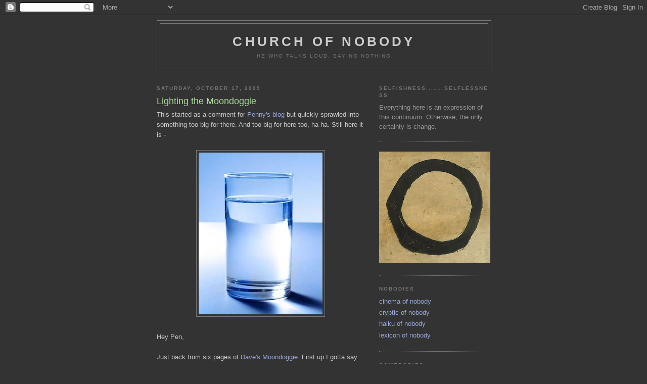

--- FILE ---
content_type: text/html; charset=UTF-8
request_url: https://churchofnobody.blogspot.com/2009/10/lighting-moondoggie.html?showComment=1256105297135
body_size: 54210
content:
<!DOCTYPE html>
<html dir='ltr' xmlns='http://www.w3.org/1999/xhtml' xmlns:b='http://www.google.com/2005/gml/b' xmlns:data='http://www.google.com/2005/gml/data' xmlns:expr='http://www.google.com/2005/gml/expr'>
<head>
<link href='https://www.blogger.com/static/v1/widgets/2944754296-widget_css_bundle.css' rel='stylesheet' type='text/css'/>
<link href='http://churchofnobody.blogspot.com/2009/10/lighting-moondoggie.html' rel='canonical'/>
<meta content='text/html; charset=UTF-8' http-equiv='Content-Type'/>
<meta content='blogger' name='generator'/>
<link href='https://churchofnobody.blogspot.com/favicon.ico' rel='icon' type='image/x-icon'/>
<link href='http://churchofnobody.blogspot.com/2009/10/lighting-moondoggie.html' rel='canonical'/>
<link rel="alternate" type="application/atom+xml" title="church of nobody - Atom" href="https://churchofnobody.blogspot.com/feeds/posts/default" />
<link rel="alternate" type="application/rss+xml" title="church of nobody - RSS" href="https://churchofnobody.blogspot.com/feeds/posts/default?alt=rss" />
<link rel="service.post" type="application/atom+xml" title="church of nobody - Atom" href="https://www.blogger.com/feeds/5842308776616107900/posts/default" />

<link rel="alternate" type="application/atom+xml" title="church of nobody - Atom" href="https://churchofnobody.blogspot.com/feeds/5823551866107870307/comments/default" />
<!--Can't find substitution for tag [blog.ieCssRetrofitLinks]-->
<link href='https://blogger.googleusercontent.com/img/b/R29vZ2xl/AVvXsEjowLNIoDbTt3YRnXNqjEeUcWFMY47RLCfXrNRkKzT7A5P9LtAnFOsp02Ff6K8Ld2_pugdggvQTpPoOsQUKKMIantw63N1LZ960Ci8-_JSnQvCXKwOHvJE8V91yr_O9Y4W8SxJEmyg4Lyy0/s320/glass_of_water.jpg' rel='image_src'/>
<meta content='http://churchofnobody.blogspot.com/2009/10/lighting-moondoggie.html' property='og:url'/>
<meta content='Lighting the Moondoggie' property='og:title'/>
<meta content='This started as a comment for Penny&#39;s blog  but quickly sprawled into something too big for there. And too big for here too, ha ha. Still he...' property='og:description'/>
<meta content='https://blogger.googleusercontent.com/img/b/R29vZ2xl/AVvXsEjowLNIoDbTt3YRnXNqjEeUcWFMY47RLCfXrNRkKzT7A5P9LtAnFOsp02Ff6K8Ld2_pugdggvQTpPoOsQUKKMIantw63N1LZ960Ci8-_JSnQvCXKwOHvJE8V91yr_O9Y4W8SxJEmyg4Lyy0/w1200-h630-p-k-no-nu/glass_of_water.jpg' property='og:image'/>
<title>church of nobody: Lighting the Moondoggie</title>
<style id='page-skin-1' type='text/css'><!--
/*
-----------------------------------------------
Blogger Template Style
Name:     Minima Black
Date:     26 Feb 2004
Updated by: Blogger Team
----------------------------------------------- */
/* Use this with templates/template-twocol.html */
body {
background:#333333;
margin:0;
color:#cccccc;
font: x-small "Trebuchet MS", Trebuchet, Verdana, Sans-serif;
font-size/* */:/**/small;
font-size: /**/small;
text-align: center;
}
a:link {
color:#99aadd;
text-decoration:none;
}
a:visited {
color:#aa77aa;
text-decoration:none;
}
a:hover {
color:#aadd99;
text-decoration:underline;
}
a img {
border-width:0;
}
/* Header
-----------------------------------------------
*/
#header-wrapper {
width:660px;
margin:0 auto 10px;
border:1px solid #777777;
}
#header-inner {
background-position: center;
margin-left: auto;
margin-right: auto;
}
#header {
margin: 5px;
border: 1px solid #777777;
text-align: center;
color:#cccccc;
}
#header h1 {
margin:5px 5px 0;
padding:15px 20px .25em;
line-height:1.2em;
text-transform:uppercase;
letter-spacing:.2em;
font: normal bold 200% 'Trebuchet MS',Trebuchet,Verdana,Sans-serif;
}
#header a {
color:#cccccc;
text-decoration:none;
}
#header a:hover {
color:#cccccc;
}
#header .description {
margin:0 5px 5px;
padding:0 20px 15px;
max-width:700px;
text-transform:uppercase;
letter-spacing:.2em;
line-height: 1.4em;
font: normal normal 78% 'Trebuchet MS', Trebuchet, Verdana, Sans-serif;
color: #777777;
}
#header img {
margin-left: auto;
margin-right: auto;
}
/* Outer-Wrapper
----------------------------------------------- */
#outer-wrapper {
width: 660px;
margin:0 auto;
padding:10px;
text-align:left;
font: normal normal 100% 'Trebuchet MS',Trebuchet,Verdana,Sans-serif;
}
#main-wrapper {
width: 410px;
float: left;
word-wrap: break-word; /* fix for long text breaking sidebar float in IE */
overflow: hidden;     /* fix for long non-text content breaking IE sidebar float */
}
#sidebar-wrapper {
width: 220px;
float: right;
word-wrap: break-word; /* fix for long text breaking sidebar float in IE */
overflow: hidden;     /* fix for long non-text content breaking IE sidebar float */
}
/* Headings
----------------------------------------------- */
h2 {
margin:1.5em 0 .75em;
font:normal bold 78% 'Trebuchet MS',Trebuchet,Arial,Verdana,Sans-serif;
line-height: 1.4em;
text-transform:uppercase;
letter-spacing:.2em;
color:#777777;
}
/* Posts
-----------------------------------------------
*/
h2.date-header {
margin:1.5em 0 .5em;
}
.post {
margin:.5em 0 1.5em;
border-bottom:1px dotted #777777;
padding-bottom:1.5em;
}
.post h3 {
margin:.25em 0 0;
padding:0 0 4px;
font-size:140%;
font-weight:normal;
line-height:1.4em;
color:#aadd99;
}
.post h3 a, .post h3 a:visited, .post h3 strong {
display:block;
text-decoration:none;
color:#aadd99;
font-weight:bold;
}
.post h3 strong, .post h3 a:hover {
color:#cccccc;
}
.post-body {
margin:0 0 .75em;
line-height:1.6em;
}
.post-body blockquote {
line-height:1.3em;
}
.post-footer {
margin: .75em 0;
color:#777777;
text-transform:uppercase;
letter-spacing:.1em;
font: normal normal 78% 'Trebuchet MS', Trebuchet, Arial, Verdana, Sans-serif;
line-height: 1.4em;
}
.comment-link {
margin-left:.6em;
}
.post img, table.tr-caption-container {
padding:4px;
border:1px solid #777777;
}
.tr-caption-container img {
border: none;
padding: 0;
}
.post blockquote {
margin:1em 20px;
}
.post blockquote p {
margin:.75em 0;
}
/* Comments
----------------------------------------------- */
#comments h4 {
margin:1em 0;
font-weight: bold;
line-height: 1.4em;
text-transform:uppercase;
letter-spacing:.2em;
color: #777777;
}
#comments-block {
margin:1em 0 1.5em;
line-height:1.6em;
}
#comments-block .comment-author {
margin:.5em 0;
}
#comments-block .comment-body {
margin:.25em 0 0;
}
#comments-block .comment-footer {
margin:-.25em 0 2em;
line-height: 1.4em;
text-transform:uppercase;
letter-spacing:.1em;
}
#comments-block .comment-body p {
margin:0 0 .75em;
}
.deleted-comment {
font-style:italic;
color:gray;
}
.feed-links {
clear: both;
line-height: 2.5em;
}
#blog-pager-newer-link {
float: left;
}
#blog-pager-older-link {
float: right;
}
#blog-pager {
text-align: center;
}
/* Sidebar Content
----------------------------------------------- */
.sidebar {
color: #999999;
line-height: 1.5em;
}
.sidebar ul {
list-style:none;
margin:0 0 0;
padding:0 0 0;
}
.sidebar li {
margin:0;
padding-top:0;
padding-right:0;
padding-bottom:.25em;
padding-left:15px;
text-indent:-15px;
line-height:1.5em;
}
.sidebar .widget, .main .widget {
border-bottom:1px dotted #777777;
margin:0 0 1.5em;
padding:0 0 1.5em;
}
.main .Blog {
border-bottom-width: 0;
}
/* Profile
----------------------------------------------- */
.profile-img {
float: left;
margin-top: 0;
margin-right: 5px;
margin-bottom: 5px;
margin-left: 0;
padding: 4px;
border: 1px solid #777777;
}
.profile-data {
margin:0;
text-transform:uppercase;
letter-spacing:.1em;
font: normal normal 78% 'Trebuchet MS', Trebuchet, Arial, Verdana, Sans-serif;
color: #777777;
font-weight: bold;
line-height: 1.6em;
}
.profile-datablock {
margin:.5em 0 .5em;
}
.profile-textblock {
margin: 0.5em 0;
line-height: 1.6em;
}
.profile-link {
font: normal normal 78% 'Trebuchet MS', Trebuchet, Arial, Verdana, Sans-serif;
text-transform: uppercase;
letter-spacing: .1em;
}
/* Footer
----------------------------------------------- */
#footer {
width:660px;
clear:both;
margin:0 auto;
padding-top:15px;
line-height: 1.6em;
text-transform:uppercase;
letter-spacing:.1em;
text-align: center;
}

--></style>
<link href='https://www.blogger.com/dyn-css/authorization.css?targetBlogID=5842308776616107900&amp;zx=4cad99df-c7ab-4fad-85a1-e51239181fe6' media='none' onload='if(media!=&#39;all&#39;)media=&#39;all&#39;' rel='stylesheet'/><noscript><link href='https://www.blogger.com/dyn-css/authorization.css?targetBlogID=5842308776616107900&amp;zx=4cad99df-c7ab-4fad-85a1-e51239181fe6' rel='stylesheet'/></noscript>
<meta name='google-adsense-platform-account' content='ca-host-pub-1556223355139109'/>
<meta name='google-adsense-platform-domain' content='blogspot.com'/>

</head>
<body>
<div class='navbar section' id='navbar'><div class='widget Navbar' data-version='1' id='Navbar1'><script type="text/javascript">
    function setAttributeOnload(object, attribute, val) {
      if(window.addEventListener) {
        window.addEventListener('load',
          function(){ object[attribute] = val; }, false);
      } else {
        window.attachEvent('onload', function(){ object[attribute] = val; });
      }
    }
  </script>
<div id="navbar-iframe-container"></div>
<script type="text/javascript" src="https://apis.google.com/js/platform.js"></script>
<script type="text/javascript">
      gapi.load("gapi.iframes:gapi.iframes.style.bubble", function() {
        if (gapi.iframes && gapi.iframes.getContext) {
          gapi.iframes.getContext().openChild({
              url: 'https://www.blogger.com/navbar/5842308776616107900?po\x3d5823551866107870307\x26origin\x3dhttps://churchofnobody.blogspot.com',
              where: document.getElementById("navbar-iframe-container"),
              id: "navbar-iframe"
          });
        }
      });
    </script><script type="text/javascript">
(function() {
var script = document.createElement('script');
script.type = 'text/javascript';
script.src = '//pagead2.googlesyndication.com/pagead/js/google_top_exp.js';
var head = document.getElementsByTagName('head')[0];
if (head) {
head.appendChild(script);
}})();
</script>
</div></div>
<div id='outer-wrapper'><div id='wrap2'>
<!-- skip links for text browsers -->
<span id='skiplinks' style='display:none;'>
<a href='#main'>skip to main </a> |
      <a href='#sidebar'>skip to sidebar</a>
</span>
<div id='header-wrapper'>
<div class='header section' id='header'><div class='widget Header' data-version='1' id='Header1'>
<div id='header-inner'>
<div class='titlewrapper'>
<h1 class='title'>
<a href='https://churchofnobody.blogspot.com/'>
church of nobody
</a>
</h1>
</div>
<div class='descriptionwrapper'>
<p class='description'><span>he who talks loud, saying nothing</span></p>
</div>
</div>
</div></div>
</div>
<div id='content-wrapper'>
<div id='crosscol-wrapper' style='text-align:center'>
<div class='crosscol no-items section' id='crosscol'></div>
</div>
<div id='main-wrapper'>
<div class='main section' id='main'><div class='widget Blog' data-version='1' id='Blog1'>
<div class='blog-posts hfeed'>

          <div class="date-outer">
        
<h2 class='date-header'><span>Saturday, October 17, 2009</span></h2>

          <div class="date-posts">
        
<div class='post-outer'>
<div class='post hentry' itemprop='blogPost' itemscope='itemscope' itemtype='http://schema.org/BlogPosting'>
<meta content='https://blogger.googleusercontent.com/img/b/R29vZ2xl/AVvXsEjowLNIoDbTt3YRnXNqjEeUcWFMY47RLCfXrNRkKzT7A5P9LtAnFOsp02Ff6K8Ld2_pugdggvQTpPoOsQUKKMIantw63N1LZ960Ci8-_JSnQvCXKwOHvJE8V91yr_O9Y4W8SxJEmyg4Lyy0/s72-c/glass_of_water.jpg' itemprop='image_url'/>
<meta content='5842308776616107900' itemprop='blogId'/>
<meta content='5823551866107870307' itemprop='postId'/>
<a name='5823551866107870307'></a>
<h3 class='post-title entry-title' itemprop='name'>
Lighting the Moondoggie
</h3>
<div class='post-header'>
<div class='post-header-line-1'></div>
</div>
<div class='post-body entry-content' id='post-body-5823551866107870307' itemprop='description articleBody'>
This started as a comment for <a href="http://pennyforyourthoughts2.blogspot.com/">Penny's blog</a> but quickly sprawled into something too big for there. And too big for here too, ha ha. Still here it is -<br /><br /><a href="https://blogger.googleusercontent.com/img/b/R29vZ2xl/AVvXsEjowLNIoDbTt3YRnXNqjEeUcWFMY47RLCfXrNRkKzT7A5P9LtAnFOsp02Ff6K8Ld2_pugdggvQTpPoOsQUKKMIantw63N1LZ960Ci8-_JSnQvCXKwOHvJE8V91yr_O9Y4W8SxJEmyg4Lyy0/s1600-h/glass_of_water.jpg" onblur="try {parent.deselectBloggerImageGracefully();} catch(e) {}"><img alt="" border="0" id="BLOGGER_PHOTO_ID_5394528895137355346" src="https://blogger.googleusercontent.com/img/b/R29vZ2xl/AVvXsEjowLNIoDbTt3YRnXNqjEeUcWFMY47RLCfXrNRkKzT7A5P9LtAnFOsp02Ff6K8Ld2_pugdggvQTpPoOsQUKKMIantw63N1LZ960Ci8-_JSnQvCXKwOHvJE8V91yr_O9Y4W8SxJEmyg4Lyy0/s320/glass_of_water.jpg" style="display:block; margin:0px auto 10px; text-align:center;cursor:pointer; cursor:hand;width: 245px; height: 320px;" /></a><br />Hey Pen,<br /><br />Just back from six pages of <a href="http://www.davesweb.cnchost.com/Apollo1.html">Dave's Moondoggie.</a> First up I gotta say I'm with him in toto. That is, I <span style="font-style:italic;">(and my little dog too!)</span> agree with him that the Apollo missions were bullshit. Humans have never been to the moon and I expect he's right in saying that they never will.<br /><br />But a couple of his arguments are bullshit and I reckon he'd be better off dropping them. Which is to say, on the subject of shadows, ambient light, and second light sources, he's completely wrong. He declares he knows a lot about photography, but regretfully I'm going to have to trump him with my ten years in 3D. A 3D heavy will understand light to a degree way beyond any photographer. Sorry if that puts any photographers' noses out of joint but it's the cold hard truth.<br /><br />As an example, I'll ask the question - has anyone got a glass of water with them right now? If you don't, go get one. Now put the glass on the table. Now pick it up. Now put it down. Repeat this a few times and watch the play of light and shadow on the table. In amongst this is refraction, reflection, and shadow. Sure enough, a photographer can play with this: he can have more or less; he can light it from different angles; he can add mood: dramatic, gentle, whatever - and then he shoots it and bills the agency $5000. Lucky him.<br /><br /><a href="https://blogger.googleusercontent.com/img/b/R29vZ2xl/AVvXsEg-dbsaTpzUKzzh0bsTOp5v6HtamLnIU1lirObOKrGgUsEDNBArPufV6YvxE6kD_-U6NeYsaqQCzCvrNhlqU7NrfDmYyLXKUgUdXcd9PiDQYLjYVAuPwJ7RYeP7zDa7GuXBPqtD7m15RM0/s1600-h/shading101.jpg" onblur="try {parent.deselectBloggerImageGracefully();} catch(e) {}"><img alt="" border="0" id="BLOGGER_PHOTO_ID_5393417692542647954" src="https://blogger.googleusercontent.com/img/b/R29vZ2xl/AVvXsEg-dbsaTpzUKzzh0bsTOp5v6HtamLnIU1lirObOKrGgUsEDNBArPufV6YvxE6kD_-U6NeYsaqQCzCvrNhlqU7NrfDmYyLXKUgUdXcd9PiDQYLjYVAuPwJ7RYeP7zDa7GuXBPqtD7m15RM0/s400/shading101.jpg" style="display:block; margin:0px auto 10px; text-align:center;cursor:pointer; cursor:hand;width: 400px; height: 300px;" /></a><br />What he does not have to do is figure out how to make the light do that thing. The effect as such, is pretty much done for him. In 3D nothing is done for you. If I want those pretty 'caustics' in my glass of water scene, I have to make them myself. Subsequently it is the lot of the 3D operator to spend a great deal of time contemplating the nature of light and how it is passed from object to object. If I don't tell the assorted objects within my scene how I want them to do this, then they ain't gunna - it's as simple as that. There is no default 'just-do-whatever-nature-does' setting. Instead there is 'incandescence', 'diffuse', 'specular roll-off', 'eccentricity', and an endless array of jargonistic concepts that are the lot of someone who has to define the laws of physics for every single shot.<br /><br />Hmm... it's like re-inventing the wheel every time, except we also have to re-invent the earth, and then explain to both the earth and wheel the existence of the other, and how they should view that. Welcome to 3D.<br /><br />---<br /><br />Now - the behaviour of light: Dave declares that light can only reflect back to where it came from. Oh dear - wrong answer. It is the nature of light that when it hits an object (regardless of what direction it comes from) the light then bounces in all directions. If it didn't we wouldn't see anything. If you see a thing it's because the light that has struck it (from the sun, say) has bounced into your eye. Whilst the light from the sun is effectively parallel, it does not likewise reflect in a single direction, ie. into your eye and your eye alone. It bounces in an infinite number of directions, and thus into everyone's eye. That's why 50,000 people can sit in a cricket ground and regardless of whether the sun is behind them, or in front of them, or wherever, they can all see the action in the middle of the field. <br /><br /><a href="https://blogger.googleusercontent.com/img/b/R29vZ2xl/AVvXsEg4EtREzOLCPSDN_UIzbrdRWG-v_1p86Riqs1OC1YEsRsHORMS2RYbYqHOk6ej4vWfOjD0-JoE0h2nh8Fc5kHSp8t8Izd8BepkU2zhbwDvorVgtjRnJbrosG1BO8_1JpSdoizyhHsdb3_M/s1600-h/sydney_cricket_ground.jpg" onblur="try {parent.deselectBloggerImageGracefully();} catch(e) {}"><img alt="" border="0" id="BLOGGER_PHOTO_ID_5393427344240066386" src="https://blogger.googleusercontent.com/img/b/R29vZ2xl/AVvXsEg4EtREzOLCPSDN_UIzbrdRWG-v_1p86Riqs1OC1YEsRsHORMS2RYbYqHOk6ej4vWfOjD0-JoE0h2nh8Fc5kHSp8t8Izd8BepkU2zhbwDvorVgtjRnJbrosG1BO8_1JpSdoizyhHsdb3_M/s400/sydney_cricket_ground.jpg" style="display:block; margin:0px auto 10px; text-align:center;cursor:pointer; cursor:hand;width: 400px; height: 236px;" /></a><br />Clearly this reflected light does not go into our eye as some kind of go-nowhere-else one-way trip. Light is a 'lady of easy virtue' that will bounce around and around. Thus the people in the cheap seats on the hill who are in direct sunlight can still see the lah-di-dah sorts in the member's stand who are in shadow. They are lit by ambient light - the light that has bounced into them from the ground, the other stands, and yes, the atmosphere in the sky.<br /><br />Now, before anyone pipes up with how the moon doesn't have any atmosphere, let me cut you off and say you've grasped the wrong end of the stick. Whilst atmosphere, or more precisely clouds, can produce soft, multidirectional light, in no way is this the be-all-and-end-all of ambient light. A photographer who knows the difference between the hard light that strikes a person on a sunny day and the soft ambient light that strikes them on a cloudy day, and thinks that 'cloud equals ambient' needs to think again. Ambient light is merely light that comes from all directions instead of one. Clouds make this happen, sure, but so do lots of things. When clouds intercede between the sun and the object being lit, the light passes through the clouds and loses its hard parallel nature. The clouds are now the light source and the light it puts out bounces around in every goddamn direction and is thus reduced, diffuse, and 'ambient'.<br /><br /><a href="https://blogger.googleusercontent.com/img/b/R29vZ2xl/AVvXsEjMBA26YD1Df5tf7WqPE0VqKjvW7HFHqgE3DCDo-Cis4jTfaE0ydW4Rc6aCgi6PqYXrhCDYRGlxuvE7TLgPRoaPUpPzRFjx4NmlIdyVPRpIsfnkGqFc-lVZhtqXT_vQfbI8ZLtTky79XEU/s1600-h/edible_volleyball.jpg" onblur="try {parent.deselectBloggerImageGracefully();} catch(e) {}"><img alt="" border="0" id="BLOGGER_PHOTO_ID_5393435826013029906" src="https://blogger.googleusercontent.com/img/b/R29vZ2xl/AVvXsEjMBA26YD1Df5tf7WqPE0VqKjvW7HFHqgE3DCDo-Cis4jTfaE0ydW4Rc6aCgi6PqYXrhCDYRGlxuvE7TLgPRoaPUpPzRFjx4NmlIdyVPRpIsfnkGqFc-lVZhtqXT_vQfbI8ZLtTky79XEU/s400/edible_volleyball.jpg" style="display:block; margin:0px auto 10px; text-align:center;cursor:pointer; cursor:hand;width: 400px; height: 163px;" /></a><br />But the fact is, we don't need clouds to do this. Let's go into deep space, way beyond the moon, way beyond anything. It's just me and my camera and a white volleyball (um, which I've filled with black sticky rice and egg custard to, a) stop it exploding with differential pressure, and b) give me a delish last meal before I die of the radiation). Anyway, under Dave's photographer-logic of atmosphere-equals-ambient, the ball will be dazzling on the side lit by the sun and in perfect darkness on the side not lit. Or it would be if I wasn't floating next to it. Bugger! It seems like the light bounces off me and acts as a 'fill'. Sure enough, my white space-suit acts as a variety of mirror that reflects light back at the volleyball. In precisely the same way that light strikes the ball and bounces in all directions (one of which is into my eye), the light will also strike me and my white space-suit, and bounce in all directions (one of which is into the volleyball). The Dark Side of the Volleyball will be lit, and atmosphere ain't got nothin' to do with it. (Nor Pink Floyd, ha ha).<br /><br />I will reflect light into the ball and the ball will reflect light into me. This would be vaguely directional sure, rather than truly ambient, but... if we had enough astronauts and enough volleyballs, and all floating in the middle of nowhere like some mad, drug-fuelled outer space sticky rice and egg custard wig-out... <span style="font-style:italic;">deep breath</span>... in the centre of that would be true ambient light bounced in from all directions. And all without atmosphere.<br /><br /><a href="https://blogger.googleusercontent.com/img/b/R29vZ2xl/AVvXsEgM1JPGb7NVgnwBJCnBcA6LCY4qwcNk7MlK-H9KJy6hB4TXf1wSsKn0C0o9SCUyus4bKHsjJjN6yf4Ti9ZO-yZtm0fJvVb_0m5CyVwJLE-hIbDFTBIZHlOnjcdg-eH-Md72-gE3k5699dI/s1600-h/AS11-40-5869HR.jpg" onblur="try {parent.deselectBloggerImageGracefully();} catch(e) {}"><img alt="" border="0" id="BLOGGER_PHOTO_ID_5393417698684170946" src="https://blogger.googleusercontent.com/img/b/R29vZ2xl/AVvXsEgM1JPGb7NVgnwBJCnBcA6LCY4qwcNk7MlK-H9KJy6hB4TXf1wSsKn0C0o9SCUyus4bKHsjJjN6yf4Ti9ZO-yZtm0fJvVb_0m5CyVwJLE-hIbDFTBIZHlOnjcdg-eH-Md72-gE3k5699dI/s400/AS11-40-5869HR.jpg" style="display:block; margin:0px auto 10px; text-align:center;cursor:pointer; cursor:hand;width: 397px; height: 400px;" /></a><br />And so! There we are on the moon, and we're shooting the other astronaut who happens to be standing in complete shadow. Beyond him in the background we can see the surface of the moon. Which is to say, direct light is striking it and bouncing in every direction, one of which is into our eye. If we see it, it must be so. Okay, and since it's bouncing in every direction it <span style="font-style:italic;">must</span> bounce at him also. And of course, from him this weakened light <span style="font-style:italic;">must</span> likewise bounce in all directions, one of which will be into our eye. It cannot be any other way. And yes, there is no atmosphere but it doesn't make any difference. Light does not need atmosphere to bounce around and behave in an ambient fashion.<br /><br />With the surface of the moon acting as an ambient light generator, a matt black object will bounce (reflect, same-same) very little ambient light back at us, but a white object will reflect quite a lot. And of course a fully reflective metallic foil object will bounce nearly all of it back at us. And sure enough, it's all right there in the photo just as it should be. And whether we're on the moon, in the studio, whatever, it doesn't make any difference. The ambience is no proof of anything one way or t'other.<br /><br />---<br /><br />And then there's the shadows, particularly those in the photo of the two landing pads on the 'lunar' surface. I'll happily concede that it isn't the lunar surface, and is in all likelihood cement dust sprinkled on the floor of the Lookout Mountain Studio in Laurel Canyon. But what I will absolutely <span style="font-style:italic;">not</span> concede is that there are two light sources in this picture. Believe it or not, there is only a single light source and all the shadows accord with it. As head of 3D my job was precisely to look for errors of this nature and this picture hasn't got any. The foreground grey stick is square to us and about twenty degrees from the ground. The background leg is not quite square to us and maybe 75 degrees to the ground. Their shadows, along with those of the bumps in the extreme foreground are exactly right for a single light source, camera-right, and elevated at approximately 45 degrees.<br /><br /><a href="https://blogger.googleusercontent.com/img/b/R29vZ2xl/AVvXsEj2QSrIDniFejJXN3B3s6BtuvB1D7idjUzPusow4G2TsPcraXevfhg7FQfgOvf_yHelyUXVtN1Dj0nZLmtQxKRSUhV9IAjz2_ijurDZlwItPMtZVInL8TK_-crzJrpecihZpxSCQQnLtFg/s1600-h/AS11-40-5925HR.jpg" onblur="try {parent.deselectBloggerImageGracefully();} catch(e) {}"><img alt="" border="0" id="BLOGGER_PHOTO_ID_5393417706826889794" src="https://blogger.googleusercontent.com/img/b/R29vZ2xl/AVvXsEj2QSrIDniFejJXN3B3s6BtuvB1D7idjUzPusow4G2TsPcraXevfhg7FQfgOvf_yHelyUXVtN1Dj0nZLmtQxKRSUhV9IAjz2_ijurDZlwItPMtZVInL8TK_-crzJrpecihZpxSCQQnLtFg/s400/AS11-40-5925HR.jpg" style="display:block; margin:0px auto 10px; text-align:center;cursor:pointer; cursor:hand;width: 396px; height: 400px;" /></a><br />I swear to God - professional reputation, the whole thing - this photo is halal. Without a shadow of a doubt (ha ha), I could build this scene in 3D and prove it utterly. It'd be the big don't-argue from hell. But to be honest, I couldn't be fagged. And besides what would I be proving? That the guys who faked these photos were smart enough to do the sensible and obvious thing and use a single light source? Shake my head - what a waste of time...<br /><br />Besides that, if there were two light sources, we'd see one of two things: a) some of the objects would be lit from two directions and cast two shadows; or b) with the foreground objects and the background objects having each their own separate hard lighting, between them in the mid-ground there would be either a double lit area or a band of shadow - pick one. Blending two lights in this fashion is murderously difficult. I've tried to do it and it's a fool's errand. No one would waste their time.<br /><br />And besides, take a look at this shot - what's the fucking point? Two landing pads occupying a small area of ground? Big deal. It's hardly a hero shot, and it could easily be lit by one light source, and so... why wouldn't you? Why bother with two lights? Sure enough, it <span style="font-style:italic;">is</span> lit by a single light source. Me, I haven't got any kids but I'd be perfectly happy to swear on the lives of someone else's. Or is that too ghoulish? Hell, just take my word for it.<br /><br />Oh! I tell you what - if anyone feels really confident on this shadow caper, like really, <span style="font-style:italic;">really</span> confident, like 50oz of gold confident (all the money I have in the world), and wants to put their money where their mouth is, I'll take that bet! I'll dig up my 3D Maya license, clock up a day's labour, and Baby, I'm a Rich Man, Yeah!<br /><br />---<br /><br />Mind you, I wouldn't feel good about taking that money. I'm not that cruel and besides, in the big discussion I agree with Dave. Previously I'd never had much time for the Apollo Hoax crowd and that was mostly due to the chronic nature of the wrong-shadow/ambient-light argument. Happily Dave attacked the whole Apollo question in his usual brilliant holistic fashion and I'm now on board. But as I progressed through his moondoggie piece, the head of steam that had built up (of the 'Go Dave Go!' variety) all came to a grinding halt once the dreary specifics of the lighting kicked in. Bugger! We were rocking and rolling and now it's all fallen flat!<br /><br />Dave! Ditch those two photes mate! They ain't doing you any favours!
<div style='clear: both;'></div>
</div>
<div class='post-footer'>
<div class='post-footer-line post-footer-line-1'><span class='post-author vcard'>
Posted by
<span class='fn' itemprop='author' itemscope='itemscope' itemtype='http://schema.org/Person'>
<meta content='https://www.blogger.com/profile/13067422372087431256' itemprop='url'/>
<a href='https://www.blogger.com/profile/13067422372087431256' rel='author' title='author profile'>
<span itemprop='name'>nobody</span>
</a>
</span>
</span>
<span class='post-timestamp'>
at
<meta content='https://churchofnobody.blogspot.com/2009/10/lighting-moondoggie.html' itemprop='url'/>
<a class='timestamp-link' href='https://churchofnobody.blogspot.com/2009/10/lighting-moondoggie.html' rel='bookmark' title='permanent link'><abbr class='published' itemprop='datePublished' title='2009-10-17T16:56:00+11:00'>4:56&#8239;PM</abbr></a>
</span>
<span class='post-comment-link'>
</span>
<span class='post-icons'>
<span class='item-control blog-admin pid-128041364'>
<a href='https://www.blogger.com/post-edit.g?blogID=5842308776616107900&postID=5823551866107870307&from=pencil' title='Edit Post'>
<img alt='' class='icon-action' height='18' src='https://resources.blogblog.com/img/icon18_edit_allbkg.gif' width='18'/>
</a>
</span>
</span>
<span class='post-backlinks post-comment-link'>
</span>
</div>
<div class='post-footer-line post-footer-line-2'><span class='post-labels'>
Labels:
<a href='https://churchofnobody.blogspot.com/search/label/apollo' rel='tag'>apollo</a>,
<a href='https://churchofnobody.blogspot.com/search/label/mcgowan' rel='tag'>mcgowan</a>
</span>
</div>
<div class='post-footer-line post-footer-line-3'><span class='post-location'>
</span>
</div>
</div>
</div>
<div class='comments' id='comments'>
<a name='comments'></a>
<h4>62 comments:</h4>
<div id='Blog1_comments-block-wrapper'>
<dl class='avatar-comment-indent' id='comments-block'>
<dt class='comment-author ' id='c5188740751897155778'>
<a name='c5188740751897155778'></a>
<div class="avatar-image-container avatar-stock"><span dir="ltr"><img src="//resources.blogblog.com/img/blank.gif" width="35" height="35" alt="" title="james">

</span></div>
james
said...
</dt>
<dd class='comment-body' id='Blog1_cmt-5188740751897155778'>
<p>
WinterPatriot related an interesting story about &quot;the landing&quot; a couple of years ago which you might find interesting-<br /><br /><a href="http://winterpatriot.blogspot.com/2007/02/did-nasa-start-moon-landing-was-hoax.html" rel="nofollow"> Did NASA Start The &#39;Moon Landing Was A Hoax&#39; Hoax?</a>
</p>
</dd>
<dd class='comment-footer'>
<span class='comment-timestamp'>
<a href='https://churchofnobody.blogspot.com/2009/10/lighting-moondoggie.html?showComment=1255763354629#c5188740751897155778' title='comment permalink'>
October 17, 2009 at 6:09&#8239;PM
</a>
<span class='item-control blog-admin pid-1984940798'>
<a class='comment-delete' href='https://www.blogger.com/comment/delete/5842308776616107900/5188740751897155778' title='Delete Comment'>
<img src='https://resources.blogblog.com/img/icon_delete13.gif'/>
</a>
</span>
</span>
</dd>
<dt class='comment-author ' id='c1482383006993251443'>
<a name='c1482383006993251443'></a>
<div class="avatar-image-container avatar-stock"><span dir="ltr"><img src="//resources.blogblog.com/img/blank.gif" width="35" height="35" alt="" title="james">

</span></div>
james
said...
</dt>
<dd class='comment-body' id='Blog1_cmt-1482383006993251443'>
<p>
I should have added this in with the last comment but. ..<br /><br />Just to make clear what WinterPatriot&#39;s conclusion from it all was, he added this opinion,<br />&quot;a NASA PR man introduced a man spreading the idea that the moon landings were a hoax,<br /><br />and therefore<br /><br />nothing NASA says about the moon landing or its critics can possibly be believed&quot;, <a href="http://www.winterpatriot.com/node/410#comment-4394" rel="nofollow"> here.</a>
</p>
</dd>
<dd class='comment-footer'>
<span class='comment-timestamp'>
<a href='https://churchofnobody.blogspot.com/2009/10/lighting-moondoggie.html?showComment=1255764722115#c1482383006993251443' title='comment permalink'>
October 17, 2009 at 6:32&#8239;PM
</a>
<span class='item-control blog-admin pid-1984940798'>
<a class='comment-delete' href='https://www.blogger.com/comment/delete/5842308776616107900/1482383006993251443' title='Delete Comment'>
<img src='https://resources.blogblog.com/img/icon_delete13.gif'/>
</a>
</span>
</span>
</dd>
<dt class='comment-author ' id='c1255242371953563662'>
<a name='c1255242371953563662'></a>
<div class="avatar-image-container vcard"><span dir="ltr"><a href="https://www.blogger.com/profile/04285836062429366578" target="" rel="nofollow" onclick="" class="avatar-hovercard" id="av-1255242371953563662-04285836062429366578"><img src="https://resources.blogblog.com/img/blank.gif" width="35" height="35" class="delayLoad" style="display: none;" longdesc="//blogger.googleusercontent.com/img/b/R29vZ2xl/AVvXsEhjxIsgrlHgSvJHlqVhV8PINzr1mk_GHGeuy6nFQMy646CCFHVNJwxGx_UlNjF7oIPgDDDHj8V3mYpeF15bANO_ZbsSbZBjKoW5BkfgvfVx3q69gRPHiIOXJ_1-VC1L0g/s45-c/*" alt="" title="gallier2">

<noscript><img src="//blogger.googleusercontent.com/img/b/R29vZ2xl/AVvXsEhjxIsgrlHgSvJHlqVhV8PINzr1mk_GHGeuy6nFQMy646CCFHVNJwxGx_UlNjF7oIPgDDDHj8V3mYpeF15bANO_ZbsSbZBjKoW5BkfgvfVx3q69gRPHiIOXJ_1-VC1L0g/s45-c/*" width="35" height="35" class="photo" alt=""></noscript></a></span></div>
<a href='https://www.blogger.com/profile/04285836062429366578' rel='nofollow'>gallier2</a>
said...
</dt>
<dd class='comment-body' id='Blog1_cmt-1255242371953563662'>
<p>
Good point noby. I havn&#39;t got farther than the half of the second part. Dave&#39;s bandwidth was exceeded and google doesn&#39;t cache the pictures. But what a lot of non sequiturs, physics ignorance, ad hominems, strawmen, appeal to autority and hand waving. We should maybe look also in a holistic way why Dave made seppukku here, may be he hit to close to something big with the pedophocracy and Laurel Canyon things and he was whacked. The friendly CIA agent is now doing his best to discredit the reputation of Dave (hell I was even able to convert my brother to the McGowan view on serial killers/ MKUltra and so on).
</p>
</dd>
<dd class='comment-footer'>
<span class='comment-timestamp'>
<a href='https://churchofnobody.blogspot.com/2009/10/lighting-moondoggie.html?showComment=1255772347211#c1255242371953563662' title='comment permalink'>
October 17, 2009 at 8:39&#8239;PM
</a>
<span class='item-control blog-admin pid-639488575'>
<a class='comment-delete' href='https://www.blogger.com/comment/delete/5842308776616107900/1255242371953563662' title='Delete Comment'>
<img src='https://resources.blogblog.com/img/icon_delete13.gif'/>
</a>
</span>
</span>
</dd>
<dt class='comment-author ' id='c1485492529215772573'>
<a name='c1485492529215772573'></a>
<div class="avatar-image-container avatar-stock"><span dir="ltr"><img src="//resources.blogblog.com/img/blank.gif" width="35" height="35" alt="" title="Miraculix">

</span></div>
Miraculix
said...
</dt>
<dd class='comment-body' id='Blog1_cmt-1485492529215772573'>
<p>
Two factors most strongly affect my negative view on perhaps the most famous Laurel Canyon production of all time: Apollo on the moon.<br /><br />First &amp; foremost are the radiation issues. Second comes not the question of shadows and ambient light, which I was previously hip to (and this post is a first-class primer for the optically uninitiated, BTW), but what has supposedly become of all the data and the hardware from those most famous of American adventures.<br /><br />Lost. Gone. Damned near ALL of it. Only scattered fragments remain, a few photographs and some physical props that have been hanging in museums for the last thirty years or so which don&#39;t stand up to rigorous physical scrutiny relative to their proposed function.<br /><br />Now doesn&#39;t it stand to reason that the proudest technical empire on earth would go well out of its way to preserve the legacy of what is perhaps its most salutory technical achievement -- physically visiting another body in space?<br /><br />Where&#39;s all the important data, surely piled in row upon row of boxes in large, secured government warehouses on military facilities? Every last sheet of it has simply gone missing?<br /><br />GMaFB, he says.<br /><br />I&#39;m not buying the &quot;it&#39;s all been classified&quot; line either. They divvy&#39;d up the museum props in the early seventies and let the rest slowly &quot;disappear&quot; from warehouses into private collectors hands, surely at only the most lucrative black market prices.<br /><br />Like every other Hollywood production, there&#39;s not really much &quot;there&quot; there when you really start looking. A few lines on a resume, a few stage props to auction off for charity and a pile of leftover swag best squirreled away to maintain later market value as the brand nostalgia kicks in a few years later.<br /><br />So, where are all the Apollo t-shirts?
</p>
</dd>
<dd class='comment-footer'>
<span class='comment-timestamp'>
<a href='https://churchofnobody.blogspot.com/2009/10/lighting-moondoggie.html?showComment=1255791246836#c1485492529215772573' title='comment permalink'>
October 18, 2009 at 1:54&#8239;AM
</a>
<span class='item-control blog-admin pid-1984940798'>
<a class='comment-delete' href='https://www.blogger.com/comment/delete/5842308776616107900/1485492529215772573' title='Delete Comment'>
<img src='https://resources.blogblog.com/img/icon_delete13.gif'/>
</a>
</span>
</span>
</dd>
<dt class='comment-author ' id='c8144777290359396312'>
<a name='c8144777290359396312'></a>
<div class="avatar-image-container avatar-stock"><span dir="ltr"><img src="//resources.blogblog.com/img/blank.gif" width="35" height="35" alt="" title="Anonymous">

</span></div>
Anonymous
said...
</dt>
<dd class='comment-body' id='Blog1_cmt-8144777290359396312'>
<p>
To be honest, I&#39;m still very VERY ambivalent about the whole moon thing, and you&#39;re not helping! <br /><br />To cut a long story short, just as your 3D expertise de-de-de-bunks the photo things... who else may pop up with other seemingly unrelated knowledge that pops the rest of the moon hoax arguments?
</p>
</dd>
<dd class='comment-footer'>
<span class='comment-timestamp'>
<a href='https://churchofnobody.blogspot.com/2009/10/lighting-moondoggie.html?showComment=1255811930897#c8144777290359396312' title='comment permalink'>
October 18, 2009 at 7:38&#8239;AM
</a>
<span class='item-control blog-admin pid-1984940798'>
<a class='comment-delete' href='https://www.blogger.com/comment/delete/5842308776616107900/8144777290359396312' title='Delete Comment'>
<img src='https://resources.blogblog.com/img/icon_delete13.gif'/>
</a>
</span>
</span>
</dd>
<dt class='comment-author ' id='c7958745471566668860'>
<a name='c7958745471566668860'></a>
<div class="avatar-image-container avatar-stock"><span dir="ltr"><img src="//resources.blogblog.com/img/blank.gif" width="35" height="35" alt="" title="slozo">

</span></div>
slozo
said...
</dt>
<dd class='comment-body' id='Blog1_cmt-7958745471566668860'>
<p>
I feel quite certain myself that the moon landing was faked . . . so much easier to just orbit around earth as the pre-made movie clips are shown.<br /><br />As one of the people commenting on Penny&#39;s blog said, why would the US take the chance at failure? Especially when they really didn&#39;t have the technology back then . . . I mean, the shots of those guys in the &#39;control room&#39; - those hundred or so screens with our brightest young men looking at them - they couldn&#39;t compete with the memory on my cell phone. What the hell were they looking at? Certainly not info being transmitted by the craft . . .<br /><br />And, the simple fact that in 40ish years, no other flight up there. Not one. Does it seem suspicious to anyone that months ago they trumpetted that they would be sending back photos of the american flag planted in the moon, dispelling all the hoax rumours, and then . . . nothing? No word of it.<br /><br />In fact, no word of the moon at all, until a supposed bomb let off there . . . makes one wonder whether they dropped a flag and some hardware on the surface so that could take a picture of it later.<br /><br />Nice commentary on the shadows though.
</p>
</dd>
<dd class='comment-footer'>
<span class='comment-timestamp'>
<a href='https://churchofnobody.blogspot.com/2009/10/lighting-moondoggie.html?showComment=1255827668527#c7958745471566668860' title='comment permalink'>
October 18, 2009 at 12:01&#8239;PM
</a>
<span class='item-control blog-admin pid-1984940798'>
<a class='comment-delete' href='https://www.blogger.com/comment/delete/5842308776616107900/7958745471566668860' title='Delete Comment'>
<img src='https://resources.blogblog.com/img/icon_delete13.gif'/>
</a>
</span>
</span>
</dd>
<dt class='comment-author ' id='c1303866886661968329'>
<a name='c1303866886661968329'></a>
<div class="avatar-image-container vcard"><span dir="ltr"><a href="https://www.blogger.com/profile/16834513101685995010" target="" rel="nofollow" onclick="" class="avatar-hovercard" id="av-1303866886661968329-16834513101685995010"><img src="https://resources.blogblog.com/img/blank.gif" width="35" height="35" class="delayLoad" style="display: none;" longdesc="//blogger.googleusercontent.com/img/b/R29vZ2xl/AVvXsEjv_LZ1TcWydrK47FB5KVdLnWbnNjIBtzjpl9YpYdjuWrbfs_3j2WJkEuJ23HSoid8UxKOQ-A2vGAU_Cct38DuNoQZxF_v6zG2HS0m3etyUfDpjttw8BO5NnoKF_YsXYg/s45-c/Penny+%231+Owl.jpg" alt="" title="Penny">

<noscript><img src="//blogger.googleusercontent.com/img/b/R29vZ2xl/AVvXsEjv_LZ1TcWydrK47FB5KVdLnWbnNjIBtzjpl9YpYdjuWrbfs_3j2WJkEuJ23HSoid8UxKOQ-A2vGAU_Cct38DuNoQZxF_v6zG2HS0m3etyUfDpjttw8BO5NnoKF_YsXYg/s45-c/Penny+%231+Owl.jpg" width="35" height="35" class="photo" alt=""></noscript></a></span></div>
<a href='https://www.blogger.com/profile/16834513101685995010' rel='nofollow'>Penny</a>
said...
</dt>
<dd class='comment-body' id='Blog1_cmt-1303866886661968329'>
<p>
my god, nobody, that is really an excellent bit of work you have done there.<br /><br />I am going to have to take your word for it, because it is your gig, not mine.<br /><br />When I got to the photography part, sadly, I tuned out, because it is not my forte, so to speak.<br />I read it, but....anyway.<br /><br />It is funny when you  said, this only means that someone lit the photo well, I chuckled.<br /><br />This makes me think so much of 9/11, there are weaker arguements and stronger arguements, but, generally speaking, since the official conspiracy theory makes no sense, and all people can do is pick away at bits and pieces of it, you are bound to end up with weaker or stronger arguements.<br /><br />But that doesn&#39;t make those that question the official story, incorrect, it only makes them questioners.<br /><br />But, then like 9/11 we all saw the planes hit the building, and then they came down, so that must be what happened right?<br /><br />Well, no, not necessarily.<br /><br />Same for the moon missions, we know the rocket took off, that is for certain, and then we saw on tv, that men were on the moon, so that too, must have been what happened, but not necessarily so.<br /><br />We have assumed in both cases the results were brought on by what we initially saw.<br /><br />We were not present on the moon, so it is not actually knowable by us.<br /><br />And the people who were present at the trade towers tell very different stories, then the official 9/11 story.<br />Yet,though they were actually present, they are discreditted, what does that say to us?<br /><br />I have been thinking alot about what we see on tv, how is shapes our concept of &quot;reality&quot;, and I am afraid it is not for the better.<br /><br />I think this is why, as time goes on, I can only advocate more strongly  for tossing the tube, from it, emanates more mind control then we are even aware of.
</p>
</dd>
<dd class='comment-footer'>
<span class='comment-timestamp'>
<a href='https://churchofnobody.blogspot.com/2009/10/lighting-moondoggie.html?showComment=1255874694762#c1303866886661968329' title='comment permalink'>
October 19, 2009 at 1:04&#8239;AM
</a>
<span class='item-control blog-admin pid-842893041'>
<a class='comment-delete' href='https://www.blogger.com/comment/delete/5842308776616107900/1303866886661968329' title='Delete Comment'>
<img src='https://resources.blogblog.com/img/icon_delete13.gif'/>
</a>
</span>
</span>
</dd>
<dt class='comment-author blog-author' id='c6589614199599864080'>
<a name='c6589614199599864080'></a>
<div class="avatar-image-container vcard"><span dir="ltr"><a href="https://www.blogger.com/profile/13067422372087431256" target="" rel="nofollow" onclick="" class="avatar-hovercard" id="av-6589614199599864080-13067422372087431256"><img src="https://resources.blogblog.com/img/blank.gif" width="35" height="35" class="delayLoad" style="display: none;" longdesc="//blogger.googleusercontent.com/img/b/R29vZ2xl/AVvXsEgPjQgSC9VZsLgv5BThykH4IiSLo7Ni59sfsfNLlLcX8r3lCuyqLlBJtsB0NdbEQwqcVm4luFBiusPB16Ix7Z_PFjK_FP8gfVKLldz1U5suphqiitXL0eHYJN4hQjc9fQk/s45-c/wrist_square.jpg" alt="" title="nobody">

<noscript><img src="//blogger.googleusercontent.com/img/b/R29vZ2xl/AVvXsEgPjQgSC9VZsLgv5BThykH4IiSLo7Ni59sfsfNLlLcX8r3lCuyqLlBJtsB0NdbEQwqcVm4luFBiusPB16Ix7Z_PFjK_FP8gfVKLldz1U5suphqiitXL0eHYJN4hQjc9fQk/s45-c/wrist_square.jpg" width="35" height="35" class="photo" alt=""></noscript></a></span></div>
<a href='https://www.blogger.com/profile/13067422372087431256' rel='nofollow'>nobody</a>
said...
</dt>
<dd class='comment-body' id='Blog1_cmt-6589614199599864080'>
<p>
Thanks folks,<br /><br />And thanks James. Ayah, as if it wasn&#39;t fucked up enough! NASA started it all eh? Hmm... what are the possibilities on this?<br /><br />a) The moon shots are real in every respect and NASA started a Hoax conversation to... make the world&#39;s most absurd conspiracy theory that they could then at their leisure shoot down and thus tarnish all other conspiracy theories (a la JFK). Under this logic, it&#39;s not about man-on-the-moon at all - that just happens to be the vehicle of choice for attacking other conspiracy theories, or indeed conspiracy theories in general.<br /><br />Problems - What are they waiting for? It&#39;s fifty years later. How long are they going to wait before they whip out their trump cards and win the argument?<br /><br />b) The moon shots are real albeit with some funky military/UFO/alien secrets attached to them, and NASA started the Hoax angle to send all questions in a direction of their own choosing.<br /><br />Problems - Well... does anyone know of any spooky space shit attached to the Apollo stories? Anything? Anything significantly better than the tons of UFO sightings by all those thirty year veteran pilots etc? Hell, there&#39;ve been UFO sightings witnessed by tens of thousands. And? And nothing. So why would they bother here?<br /><br />c) There was no moonshot and NASA started the Hoax line knowing that their story was tenuous and they&#39;d eventually be sprung and that their best possible option was to &#39;poison the well&#39; with idiot discussions of crosshairs and shadows. <br /><br />Problems - I don&#39;t have any problems with this at all. Like I said earlier, I&#39;d never had any time for the Hoax stories because their case seemed too weak. Bingo! Well-poisoning mission accomplished!<br /><br />d) Winter Patriot is a bullshit disinfo merchant and there was no such expert  and no such radio show. He did this to make NASA&#39;s case stronger. No wait... to make their case weaker. Um, wait, is it just me or does this theory disappear up its own arse?<br /><br />Problems - it doesn&#39;t make a lick of sense.<br /><br />Sure enough, as far as I&#39;m concerned, the answer is C. Thus Winter Patriot&#39;s anecdote piles in with Dave McGowan&#39;s and in fact adds a lustre to McGowan&#39;s star for his refusal to think inside the pre-made disinfo box.<br /><br />Otherwise I was reading over at Jeff Wells&#39;, and in a discussion of &#39;debunking&#39; he floated the use of the word &#39;debugging&#39;. ie. we&#39;re not throwing a theory out, baby and bathwater style, rather we&#39;re just sharpening it - like a debugger removes, or tweaks,  errant lines of code to make an application, um, &#39;do its job better&#39;.<br /><br />And that&#39;s all I&#39;m doing here. I&#39;m pretty much down with Mir on this one. The loss of ALL the footage, ALL the telemetry data, and ALL of the plans (keeping in mind that this was the most singular event of the twentieth century, perhaps ever, and everyone knew it) is AN IMPOSSIBILITY.<br /><br />The Apollo records were treated with less care than Barbi collectors treat a $10 doll. Honestly. The loss of this data is such a shockingly bad story that it beggars belief. Okay, done deal - I don&#39;t believe it. <br /><br />Add to this NASA&#39;s own declarations about how it&#39;ll take 15 years to solve the problems of radiation, and also add the perpetual non-appearance of all those modern probe images that were to shut up those crazy hoaxers once and for all, and you have a three-stranded cable.<br /><br />What you don&#39;t have is a chain. If some of McGowan&#39;s points are bullshit they are not links in a chain that have broken and severed the line. Rather they are superfluous strands that we didn&#39;t really need anyway.
</p>
</dd>
<dd class='comment-footer'>
<span class='comment-timestamp'>
<a href='https://churchofnobody.blogspot.com/2009/10/lighting-moondoggie.html?showComment=1255922124140#c6589614199599864080' title='comment permalink'>
October 19, 2009 at 2:15&#8239;PM
</a>
<span class='item-control blog-admin pid-128041364'>
<a class='comment-delete' href='https://www.blogger.com/comment/delete/5842308776616107900/6589614199599864080' title='Delete Comment'>
<img src='https://resources.blogblog.com/img/icon_delete13.gif'/>
</a>
</span>
</span>
</dd>
<dt class='comment-author ' id='c1667042501791875943'>
<a name='c1667042501791875943'></a>
<div class="avatar-image-container avatar-stock"><span dir="ltr"><img src="//resources.blogblog.com/img/blank.gif" width="35" height="35" alt="" title="james">

</span></div>
james
said...
</dt>
<dd class='comment-body' id='Blog1_cmt-1667042501791875943'>
<p>
Well laid out, Nobby. I gotta go with &#39;C&#39;, too. Never thought I&#39;d be saying this. <br /><br />Just to add to it, it is a well practised damage control play to &#39;get in first&#39; with the media. If your opponent is going to go public, call a press conference first so that you have more control over the narrative; you establish the talking points and make your would be exposer respond to you rather than the other way round. You keep maximum control of the message this way. &#39;First impressions&#39; and all that. This type of thing could have been part of NASA&#39;s thinking.<br />I suppose this is all another way of saying &quot;poisoning the well&quot;. Oh, well . . . .
</p>
</dd>
<dd class='comment-footer'>
<span class='comment-timestamp'>
<a href='https://churchofnobody.blogspot.com/2009/10/lighting-moondoggie.html?showComment=1255927957470#c1667042501791875943' title='comment permalink'>
October 19, 2009 at 3:52&#8239;PM
</a>
<span class='item-control blog-admin pid-1984940798'>
<a class='comment-delete' href='https://www.blogger.com/comment/delete/5842308776616107900/1667042501791875943' title='Delete Comment'>
<img src='https://resources.blogblog.com/img/icon_delete13.gif'/>
</a>
</span>
</span>
</dd>
<dt class='comment-author ' id='c1004041484755405134'>
<a name='c1004041484755405134'></a>
<div class="avatar-image-container avatar-stock"><span dir="ltr"><img src="//resources.blogblog.com/img/blank.gif" width="35" height="35" alt="" title="Anonymous">

</span></div>
Anonymous
said...
</dt>
<dd class='comment-body' id='Blog1_cmt-1004041484755405134'>
<p>
FB<br /><br />Dave&#8217;s web site is back up today but I have not had a chance to read it yet. In the meantime I will ask a question about the shadows or rather one in particular. I am not questioning your work in 3D or what you said about the single light source in the pickies particularly the second one. This is more in the nature of when there is something you don&#8217;t understand then you ask someone who knows more about it than you. My question goes over the small sticky thing in the top right of the second picture which looks a bit like one of those things bull fighters stick into bulls. From the shadows of the stones on the ground the lighting source seems to come from the South East and that sticky thing may be vertical but the top appears to go away from us into the page or screen. In that case I would have expected the shadow to bisect the stick and the existing shadow. Perhaps you can throw some light on this shadow :-) <br /><br />Sometimes people who have knowledge on a particular subject use examples to clarify a certain point they are making and on occasions these side examples just muddy the waters instead of illuminating things. Such was the case with Dean Warwick, the guy who was taken out on stage when he was giving a lecture to a packed auditorium. In an interview with Dave Starbuck a week or so before the lecture he was talking on the subject of infra sound beam weapons being used to bring down the twin towers. And to &#8216;clarify&#8217; a point he was making regarding energy beams, he said the following.<br /><br />&#8220;There is no such thing as light from the sun, it is electromagnetic radiation and in the event of light for example, that electromagnetic radiation enters the atmosphere of the Earth it agitates the gas and that is daylight. We don&#8217;t have to look at photographs and analyse them &#8211; Aldrin and Armstrong walking on the moon, they didn&#8217;t take photographs on the moon we know they didn&#8217;t take photographs on the moon because there is no such thing as light on the moon. We see the moon because we see a reflection of the electromagnetic field heightening boulders and mountains and it comes back down to our atmosphere where it is then lit up and then becomes like going to the cinema.&#8221;<br /><br />I make no comment on this; I merely put it up as a discussion point.<br /><br />Here is the link:<br /><br />http://www.checktheevidence.com/audio/Dave%20Starbuck%20Interviews%20Dean%20Warwick%20-%20Oct%202006.mp3<br /><br />The relevant bit comes between 5 &#8211; 10 minutes into the interview.
</p>
</dd>
<dd class='comment-footer'>
<span class='comment-timestamp'>
<a href='https://churchofnobody.blogspot.com/2009/10/lighting-moondoggie.html?showComment=1255944369547#c1004041484755405134' title='comment permalink'>
October 19, 2009 at 8:26&#8239;PM
</a>
<span class='item-control blog-admin pid-1984940798'>
<a class='comment-delete' href='https://www.blogger.com/comment/delete/5842308776616107900/1004041484755405134' title='Delete Comment'>
<img src='https://resources.blogblog.com/img/icon_delete13.gif'/>
</a>
</span>
</span>
</dd>
<dt class='comment-author ' id='c9000086912806250695'>
<a name='c9000086912806250695'></a>
<div class="avatar-image-container avatar-stock"><span dir="ltr"><a href="https://www.blogger.com/profile/05647064395400783134" target="" rel="nofollow" onclick="" class="avatar-hovercard" id="av-9000086912806250695-05647064395400783134"><img src="//www.blogger.com/img/blogger_logo_round_35.png" width="35" height="35" alt="" title="kikz">

</a></span></div>
<a href='https://www.blogger.com/profile/05647064395400783134' rel='nofollow'>kikz</a>
said...
</dt>
<dd class='comment-body' id='Blog1_cmt-9000086912806250695'>
<p>
i dunno.<br /><br />even w/its problems.. i&#39;ve always been proud of our space program.  even if kennedy&#39;s reasons for going amounted to winning a pissing contest w/the soviets.<br /><br />in fact, the space program has been the singular source of pride i have had left as an american.<br /><br />ya know.. the one decent, noble thing we &#39;appeared&#39; to do.  <br /><br />i&#39;ve never really entertained the idea, that the moon landing was faked.<br /><br />absolutely heartbreaking to consider.<br /><br />ah well.  my dream of space exploration for noble purposes continutes...no matter how false and militarized the reality is.<br /><br />here&#39;s lookin at you, sagan...<br /><br />A Glorious Dawn<br />http://www.youtube.com/user/melodysheep#p/a/u/0/zSgiXGELjbc
</p>
</dd>
<dd class='comment-footer'>
<span class='comment-timestamp'>
<a href='https://churchofnobody.blogspot.com/2009/10/lighting-moondoggie.html?showComment=1255950592196#c9000086912806250695' title='comment permalink'>
October 19, 2009 at 10:09&#8239;PM
</a>
<span class='item-control blog-admin pid-1778019627'>
<a class='comment-delete' href='https://www.blogger.com/comment/delete/5842308776616107900/9000086912806250695' title='Delete Comment'>
<img src='https://resources.blogblog.com/img/icon_delete13.gif'/>
</a>
</span>
</span>
</dd>
<dt class='comment-author blog-author' id='c2179778888176486326'>
<a name='c2179778888176486326'></a>
<div class="avatar-image-container vcard"><span dir="ltr"><a href="https://www.blogger.com/profile/13067422372087431256" target="" rel="nofollow" onclick="" class="avatar-hovercard" id="av-2179778888176486326-13067422372087431256"><img src="https://resources.blogblog.com/img/blank.gif" width="35" height="35" class="delayLoad" style="display: none;" longdesc="//blogger.googleusercontent.com/img/b/R29vZ2xl/AVvXsEgPjQgSC9VZsLgv5BThykH4IiSLo7Ni59sfsfNLlLcX8r3lCuyqLlBJtsB0NdbEQwqcVm4luFBiusPB16Ix7Z_PFjK_FP8gfVKLldz1U5suphqiitXL0eHYJN4hQjc9fQk/s45-c/wrist_square.jpg" alt="" title="nobody">

<noscript><img src="//blogger.googleusercontent.com/img/b/R29vZ2xl/AVvXsEgPjQgSC9VZsLgv5BThykH4IiSLo7Ni59sfsfNLlLcX8r3lCuyqLlBJtsB0NdbEQwqcVm4luFBiusPB16Ix7Z_PFjK_FP8gfVKLldz1U5suphqiitXL0eHYJN4hQjc9fQk/s45-c/wrist_square.jpg" width="35" height="35" class="photo" alt=""></noscript></a></span></div>
<a href='https://www.blogger.com/profile/13067422372087431256' rel='nofollow'>nobody</a>
said...
</dt>
<dd class='comment-body' id='Blog1_cmt-2179778888176486326'>
<p>
James - and we saw that in 9/11. I can&#39;t remember the precise timing, (forty minutes after the towers came down?) but the first rumours about 9/11 on the internet was the one about Jews having all taken the day off. Sure enough without any examples, or proof, this was an absurd statement and easy to dismiss as outrageous anti-Semitism. Later when we find out that yes, Odigo staff had been given warnings, and yes, Larry Silverstein and his daughter had failed to go to work, and yes, Zim shipping had bailed two weeks early, these were easy to dismiss as the whole idea had been established as an anti-Semitic furphy right at the get go. Bravo Mossad!<br /><br />Hey FB. Sorry mate, but binaries and such are a bit beyond my connection. As is, does that make any sense? What&#39;s he saying? That there&#39;s no such thing as light? What comes out of a light-bulb? And how come they can take photos in near earth orbit? Is that light or some other thing? And where does it come from? The sun? How can it if there&#39;s no atmosphere? And what does the Hubble see? Is that light? Or something else?<br /><br />As for shadows, here is the precise moment you lost me - &quot;In that case I would have expected the shadow to bisect the stick and the existing shadow.&quot; As is, that thing looks okay to me. Not forgetting of course the nature of perspective. Perhaps <a href="http://www.webdesign.org/img_articles/1022/grid.gif" rel="nofollow">this picture</a> is closest to the mark in terms of what we&#39;re talking about. Thus the shadows of the little bumps at the front will be nearly vertical whilst those in the top right corner will be &#39;leaning in&#39;. Truth is they&#39;re not leaning in and are actually parallel, just like the lines in the perspective picture are also parallel.<br /><br />Oh look, here&#39;s a <a href="http://blogs.discovermagazine.com/badastronomy/files/2005/shadows_trees.jpg" rel="nofollow">flipped around version</a> but the principle is the same. The trees are vertical, the light striking them is parallel, and their shadows likewise are parallel. But watch that perspective do its thing! It&#39;s mad isn&#39;t it? Well, not if you did two units of perspective at university like I did. (that photo, by the way is from an anti-hoax site shooting down the &#39;shadows-are-wrong&#39; chestnut.<br /><br />Hmm... I wonder what that NASA sponsored cove&#39;s moon hoax talking points were? What&#39;s the money that they were &#39;mismatched crosshairs&#39;, &#39;ambient-lit astronauts&#39;, and &#39;impossible shadows&#39;.<br /><br />And Kikz, you&#39;re telling me! I was an Apollo nut. I had the famous poster of Aldrin on my wall, I had the model kits of the Saturn V, the lunar module, and Apollo-Soyuz, and as a kid I actually got to see the last Apollo lift-off. I have as much reason to hate Dave McGowan as anyone. And I do! Curse you Dave, you swine! Screw with a fellow&#39;s memories will you! What a bastard!
</p>
</dd>
<dd class='comment-footer'>
<span class='comment-timestamp'>
<a href='https://churchofnobody.blogspot.com/2009/10/lighting-moondoggie.html?showComment=1256014485609#c2179778888176486326' title='comment permalink'>
October 20, 2009 at 3:54&#8239;PM
</a>
<span class='item-control blog-admin pid-128041364'>
<a class='comment-delete' href='https://www.blogger.com/comment/delete/5842308776616107900/2179778888176486326' title='Delete Comment'>
<img src='https://resources.blogblog.com/img/icon_delete13.gif'/>
</a>
</span>
</span>
</dd>
<dt class='comment-author blog-author' id='c6077851198009344011'>
<a name='c6077851198009344011'></a>
<div class="avatar-image-container vcard"><span dir="ltr"><a href="https://www.blogger.com/profile/13067422372087431256" target="" rel="nofollow" onclick="" class="avatar-hovercard" id="av-6077851198009344011-13067422372087431256"><img src="https://resources.blogblog.com/img/blank.gif" width="35" height="35" class="delayLoad" style="display: none;" longdesc="//blogger.googleusercontent.com/img/b/R29vZ2xl/AVvXsEgPjQgSC9VZsLgv5BThykH4IiSLo7Ni59sfsfNLlLcX8r3lCuyqLlBJtsB0NdbEQwqcVm4luFBiusPB16Ix7Z_PFjK_FP8gfVKLldz1U5suphqiitXL0eHYJN4hQjc9fQk/s45-c/wrist_square.jpg" alt="" title="nobody">

<noscript><img src="//blogger.googleusercontent.com/img/b/R29vZ2xl/AVvXsEgPjQgSC9VZsLgv5BThykH4IiSLo7Ni59sfsfNLlLcX8r3lCuyqLlBJtsB0NdbEQwqcVm4luFBiusPB16Ix7Z_PFjK_FP8gfVKLldz1U5suphqiitXL0eHYJN4hQjc9fQk/s45-c/wrist_square.jpg" width="35" height="35" class="photo" alt=""></noscript></a></span></div>
<a href='https://www.blogger.com/profile/13067422372087431256' rel='nofollow'>nobody</a>
said...
</dt>
<dd class='comment-body' id='Blog1_cmt-6077851198009344011'>
<p>
Further thoughts - I was thinking about the absence of the stars in any of the photos. I&#39;m pretty sure McGowan has a strong point there. That not one of the astronauts thought to point their camera upwards and grab a frameful of stars is, cue the caps - IMPOSSIBLE. <br /><br />Pretending for a moment that, yes, not a single one of them thought to do this: we&#39;re now meant to get bogged down in a discussion of apertures and exposures. The line being that with a bright foreground and dark background you inevitably have to pick one or t&#39;other. Either you overexpose the foreground so you can see what&#39;s going on in the background, or you get the foreground right and crush the background. The counter-argument goes that stars in space are waaaaay brighter than stars on earth and that&#39;s why they put Hubble in space and why it takes such great pix.<br /><br />But bugger that, let&#39;s skip the whole argument! Let&#39;s attack it arse-about. If you were faking the photos, why wouldn&#39;t you just whack in some stars? It&#39;s not like it&#39;s difficult. I personally have dropped starfields into more 3D shots than I could even count. It&#39;s a piece of piss.<br /><br />And then the thought struck me: it&#39;s a piece of piss as long as you don&#39;t have a bunch of astronomers poring over each starfield figuring out PRECISELY what part of the sky the camera was pointed at. And they would, you know. That&#39;s what astronomers do.<br /><br />And that&#39;s why there&#39;s no stars in any of the photos. Had they put them in there they&#39;d have provided a bullet-proof, cannot-be-dismissed pointer to fakery. Can you dig it?<br /><br />And yeah, they could have clocked up long hours painstakingly getting every starfield right, but as we used to say in 3D (excuse the heavily technical jargon here) - &#39;HOLY FUCKING JESUS WHAT A NIGHTMARE!!!!&#39;<br /><br />And so between: the near impossibility of getting the starfields right; and just leaving them out and arguing the case on exposures etc. they chose the latter. Well, you would wouldn&#39;t you?
</p>
</dd>
<dd class='comment-footer'>
<span class='comment-timestamp'>
<a href='https://churchofnobody.blogspot.com/2009/10/lighting-moondoggie.html?showComment=1256016799582#c6077851198009344011' title='comment permalink'>
October 20, 2009 at 4:33&#8239;PM
</a>
<span class='item-control blog-admin pid-128041364'>
<a class='comment-delete' href='https://www.blogger.com/comment/delete/5842308776616107900/6077851198009344011' title='Delete Comment'>
<img src='https://resources.blogblog.com/img/icon_delete13.gif'/>
</a>
</span>
</span>
</dd>
<dt class='comment-author blog-author' id='c2375274607364767555'>
<a name='c2375274607364767555'></a>
<div class="avatar-image-container vcard"><span dir="ltr"><a href="https://www.blogger.com/profile/13067422372087431256" target="" rel="nofollow" onclick="" class="avatar-hovercard" id="av-2375274607364767555-13067422372087431256"><img src="https://resources.blogblog.com/img/blank.gif" width="35" height="35" class="delayLoad" style="display: none;" longdesc="//blogger.googleusercontent.com/img/b/R29vZ2xl/AVvXsEgPjQgSC9VZsLgv5BThykH4IiSLo7Ni59sfsfNLlLcX8r3lCuyqLlBJtsB0NdbEQwqcVm4luFBiusPB16Ix7Z_PFjK_FP8gfVKLldz1U5suphqiitXL0eHYJN4hQjc9fQk/s45-c/wrist_square.jpg" alt="" title="nobody">

<noscript><img src="//blogger.googleusercontent.com/img/b/R29vZ2xl/AVvXsEgPjQgSC9VZsLgv5BThykH4IiSLo7Ni59sfsfNLlLcX8r3lCuyqLlBJtsB0NdbEQwqcVm4luFBiusPB16Ix7Z_PFjK_FP8gfVKLldz1U5suphqiitXL0eHYJN4hQjc9fQk/s45-c/wrist_square.jpg" width="35" height="35" class="photo" alt=""></noscript></a></span></div>
<a href='https://www.blogger.com/profile/13067422372087431256' rel='nofollow'>nobody</a>
said...
</dt>
<dd class='comment-body' id='Blog1_cmt-2375274607364767555'>
<p>
PS. Not only would a starfield tell you precisely where the camera was pointed, but it would also tell you &#39;when&#39; it was pointed there. If you were faking it, the word nightmare doesn&#39;t do it justice. It would be to nightmares what C&#178; is to E, if you can dig it.
</p>
</dd>
<dd class='comment-footer'>
<span class='comment-timestamp'>
<a href='https://churchofnobody.blogspot.com/2009/10/lighting-moondoggie.html?showComment=1256017463485#c2375274607364767555' title='comment permalink'>
October 20, 2009 at 4:44&#8239;PM
</a>
<span class='item-control blog-admin pid-128041364'>
<a class='comment-delete' href='https://www.blogger.com/comment/delete/5842308776616107900/2375274607364767555' title='Delete Comment'>
<img src='https://resources.blogblog.com/img/icon_delete13.gif'/>
</a>
</span>
</span>
</dd>
<dt class='comment-author ' id='c5336185917302500455'>
<a name='c5336185917302500455'></a>
<div class="avatar-image-container avatar-stock"><span dir="ltr"><img src="//resources.blogblog.com/img/blank.gif" width="35" height="35" alt="" title="Miraculix">

</span></div>
Miraculix
said...
</dt>
<dd class='comment-body' id='Blog1_cmt-5336185917302500455'>
<p>
<i>&quot;As is, does that make any sense? What&#39;s he saying? That there&#39;s no such thing as light? What comes out of a light-bulb? And how come they can take photos in near earth orbit? Is that light or some other thing? And where does it come from? The sun? How can it if there&#39;s no atmosphere? And what does the Hubble see? Is that light? Or something else?&quot;</i><br /><br />Or as I might reply to Mr. Trebek, &quot;what is a photon, Alex?&quot;<br /><br />I know this is a Wikipedia source, but it will suffice for the sake of clarifying the talking point:<br /><br />http://en.wikipedia.org/wiki/Sunlight <br /><br />FYI, my experience with optics and &quot;light&quot; are based on eight years working with laser and laser diodes.<br /><br />Yes, &quot;sunlight&quot; is effectively the sum total of the EM energy emitted by our nearest solar body, but the conclusions that follow miss the mark...<br /><br />&quot;The spectrum of the Sun&#39;s solar radiation is close to that of a black body with a temperature of about 5,800 K. About half that lies in the visible short-wave part of the electromagnetic spectrum and the other half mostly in the near-infrared part. Some also lies in the ultraviolet part of the spectrum.[7] When ultraviolet radiation is not absorbed by the atmosphere or other protective coating, it can cause a change in human skin pigmentation.<br /><br />The spectrum of electromagnetic radiation striking the Earth&#39;s atmosphere is 100 to 106 nanometers (nm). This can be divided into five regions in increasing order of wavelengths...&quot;<br /><br />As for Hubble, it sees all manner of things, from visible spectrum on up to infrared, as well as RF and the like. If you read the fine print under many of those colorful images available from NASA, you&#39;ll discover the captions often reveal the shot was taken in a particular &quot;frequency&quot;, most often to reveal objects otherwise masked by parallel phenomena visible in other frequency bands. For example, separating out the IR signal from an image to isolate specific gas formations, et al.<br /><br /><i>&quot;It would be to nightmares what C&#178; is to E, if you can dig it.&quot;</i><br /><br />A co-efficient that &quot;matters&quot;?  =)
</p>
</dd>
<dd class='comment-footer'>
<span class='comment-timestamp'>
<a href='https://churchofnobody.blogspot.com/2009/10/lighting-moondoggie.html?showComment=1256026592595#c5336185917302500455' title='comment permalink'>
October 20, 2009 at 7:16&#8239;PM
</a>
<span class='item-control blog-admin pid-1984940798'>
<a class='comment-delete' href='https://www.blogger.com/comment/delete/5842308776616107900/5336185917302500455' title='Delete Comment'>
<img src='https://resources.blogblog.com/img/icon_delete13.gif'/>
</a>
</span>
</span>
</dd>
<dt class='comment-author ' id='c9046938370448466755'>
<a name='c9046938370448466755'></a>
<div class="avatar-image-container avatar-stock"><span dir="ltr"><img src="//resources.blogblog.com/img/blank.gif" width="35" height="35" alt="" title="Miraculix">

</span></div>
Miraculix
said...
</dt>
<dd class='comment-body' id='Blog1_cmt-9046938370448466755'>
<p>
It should also be mentioned that, if we are to believe official scientific sources anyway, that the lunar body does possess a very thin atmosphere, therefore it would also &quot;generate light&quot; via the withering blast of the suns EM field according to this fellow&#39;s theory.<br /><br />Now I&#39;m no scientist, but as near as I can tell, the ideas in play are mostly a poor interpretation of actual phenomenon.<br /><br />As such, they are likely one of two things: the hopeful rantings of a poorly informed soul, or worse, yet another salvo in an ongoing NASA disinfo campaign as described in our fearless leader&#39;s &quot;Option C&quot;.<br /><br />Yes, the planetary atmosphere that sustains our fragile envelope of existence here on Earth DOES interact with the inbound EM energy from the sun in numerous ways, but it is not the &quot;source&quot; of the photons that are responsible for what we think of as &quot;light&quot;.<br /><br />I can only hope my little ramble here has illuminating.
</p>
</dd>
<dd class='comment-footer'>
<span class='comment-timestamp'>
<a href='https://churchofnobody.blogspot.com/2009/10/lighting-moondoggie.html?showComment=1256027423883#c9046938370448466755' title='comment permalink'>
October 20, 2009 at 7:30&#8239;PM
</a>
<span class='item-control blog-admin pid-1984940798'>
<a class='comment-delete' href='https://www.blogger.com/comment/delete/5842308776616107900/9046938370448466755' title='Delete Comment'>
<img src='https://resources.blogblog.com/img/icon_delete13.gif'/>
</a>
</span>
</span>
</dd>
<dt class='comment-author ' id='c8975519764364301920'>
<a name='c8975519764364301920'></a>
<div class="avatar-image-container vcard"><span dir="ltr"><a href="https://www.blogger.com/profile/17797785918817375436" target="" rel="nofollow" onclick="" class="avatar-hovercard" id="av-8975519764364301920-17797785918817375436"><img src="https://resources.blogblog.com/img/blank.gif" width="35" height="35" class="delayLoad" style="display: none;" longdesc="//2.bp.blogspot.com/_bKeVhJqhlc0/SXpbi0WGa7I/AAAAAAAAAZA/cZF8_OvsZzI/S45-s35/untitled.bmp" alt="" title="Vronsky">

<noscript><img src="//2.bp.blogspot.com/_bKeVhJqhlc0/SXpbi0WGa7I/AAAAAAAAAZA/cZF8_OvsZzI/S45-s35/untitled.bmp" width="35" height="35" class="photo" alt=""></noscript></a></span></div>
<a href='https://www.blogger.com/profile/17797785918817375436' rel='nofollow'>Vronsky</a>
said...
</dt>
<dd class='comment-body' id='Blog1_cmt-8975519764364301920'>
<p>
He mingles nonsense and ignorance with some interesting points.  Rocket motors only fire briefly at pre-planned points in their trajectory - most of the time the spacecraft is &#39;falling&#39; rather than being driven, so all the stuff about the amount of fuel being impossible is hooey.  Newton: a body will continue at rest <i>or in uniform motion</i> unless acted upon by a force.  <br /><br />And why does he get into abiotic oil?  That is just so stooopid. <br /><br />The &quot;10 inch&quot; reference to telescopes is not to their length but to the diameter of their primary objective - in a reflecting telescope that&#39;s the diameter of the big mirror at the bottom, in a refractor the big lens at the top.  I have a 10.5 inch reflector, so plenty of amateurs do have them.<br /><br />He has two telling points: the space technology of the time was primitive, with an approximately 80% failure rate before the Apollo missions - but then it suddenly worked perfectly, and for a long period.  Curious.   The absence of stars in the photographs is also beyond absurd - the night sky would have been ablaze with starlight and I cannot think of any camera setting that could have so utterly concealed that.  <br /><br />Incidentally a starfield seen from the moon would not be distinguishable from the same starfield seen from earth, as relative to the enormous distance of the stars, earth and moon occupy the same point in space.
</p>
</dd>
<dd class='comment-footer'>
<span class='comment-timestamp'>
<a href='https://churchofnobody.blogspot.com/2009/10/lighting-moondoggie.html?showComment=1256030336499#c8975519764364301920' title='comment permalink'>
October 20, 2009 at 8:18&#8239;PM
</a>
<span class='item-control blog-admin pid-2039759591'>
<a class='comment-delete' href='https://www.blogger.com/comment/delete/5842308776616107900/8975519764364301920' title='Delete Comment'>
<img src='https://resources.blogblog.com/img/icon_delete13.gif'/>
</a>
</span>
</span>
</dd>
<dt class='comment-author ' id='c8909226642102812311'>
<a name='c8909226642102812311'></a>
<div class="avatar-image-container vcard"><span dir="ltr"><a href="https://www.blogger.com/profile/04285836062429366578" target="" rel="nofollow" onclick="" class="avatar-hovercard" id="av-8909226642102812311-04285836062429366578"><img src="https://resources.blogblog.com/img/blank.gif" width="35" height="35" class="delayLoad" style="display: none;" longdesc="//blogger.googleusercontent.com/img/b/R29vZ2xl/AVvXsEhjxIsgrlHgSvJHlqVhV8PINzr1mk_GHGeuy6nFQMy646CCFHVNJwxGx_UlNjF7oIPgDDDHj8V3mYpeF15bANO_ZbsSbZBjKoW5BkfgvfVx3q69gRPHiIOXJ_1-VC1L0g/s45-c/*" alt="" title="gallier2">

<noscript><img src="//blogger.googleusercontent.com/img/b/R29vZ2xl/AVvXsEhjxIsgrlHgSvJHlqVhV8PINzr1mk_GHGeuy6nFQMy646CCFHVNJwxGx_UlNjF7oIPgDDDHj8V3mYpeF15bANO_ZbsSbZBjKoW5BkfgvfVx3q69gRPHiIOXJ_1-VC1L0g/s45-c/*" width="35" height="35" class="photo" alt=""></noscript></a></span></div>
<a href='https://www.blogger.com/profile/04285836062429366578' rel='nofollow'>gallier2</a>
said...
</dt>
<dd class='comment-body' id='Blog1_cmt-8909226642102812311'>
<p>
A propos starfield, look at the pictures on the apollo archives<br /><br />http://www.apolloarchive.com/apollo_gallery.html<br /><br />look at the pictures taken in flight (Earth orbit, moon orbit or whatever) pictures noone disputes as being fake. What do you observe? No stars, not one. <br /><br />As an experiment, try with a standard camera to take a picture of a starlit night and look what you have to do to get them (long exposition, very long exposition, even tracking can be necessary to compensate for earth rotation).
</p>
</dd>
<dd class='comment-footer'>
<span class='comment-timestamp'>
<a href='https://churchofnobody.blogspot.com/2009/10/lighting-moondoggie.html?showComment=1256042138805#c8909226642102812311' title='comment permalink'>
October 20, 2009 at 11:35&#8239;PM
</a>
<span class='item-control blog-admin pid-639488575'>
<a class='comment-delete' href='https://www.blogger.com/comment/delete/5842308776616107900/8909226642102812311' title='Delete Comment'>
<img src='https://resources.blogblog.com/img/icon_delete13.gif'/>
</a>
</span>
</span>
</dd>
<dt class='comment-author ' id='c2005857648743451786'>
<a name='c2005857648743451786'></a>
<div class="avatar-image-container vcard"><span dir="ltr"><a href="https://www.blogger.com/profile/16834513101685995010" target="" rel="nofollow" onclick="" class="avatar-hovercard" id="av-2005857648743451786-16834513101685995010"><img src="https://resources.blogblog.com/img/blank.gif" width="35" height="35" class="delayLoad" style="display: none;" longdesc="//blogger.googleusercontent.com/img/b/R29vZ2xl/AVvXsEjv_LZ1TcWydrK47FB5KVdLnWbnNjIBtzjpl9YpYdjuWrbfs_3j2WJkEuJ23HSoid8UxKOQ-A2vGAU_Cct38DuNoQZxF_v6zG2HS0m3etyUfDpjttw8BO5NnoKF_YsXYg/s45-c/Penny+%231+Owl.jpg" alt="" title="Penny">

<noscript><img src="//blogger.googleusercontent.com/img/b/R29vZ2xl/AVvXsEjv_LZ1TcWydrK47FB5KVdLnWbnNjIBtzjpl9YpYdjuWrbfs_3j2WJkEuJ23HSoid8UxKOQ-A2vGAU_Cct38DuNoQZxF_v6zG2HS0m3etyUfDpjttw8BO5NnoKF_YsXYg/s45-c/Penny+%231+Owl.jpg" width="35" height="35" class="photo" alt=""></noscript></a></span></div>
<a href='https://www.blogger.com/profile/16834513101685995010' rel='nofollow'>Penny</a>
said...
</dt>
<dd class='comment-body' id='Blog1_cmt-2005857648743451786'>
<p>
nobody, that is another interesting point about the stars, easier to explain away the absence then to fake them. It does make sense.<br /><br />I was thinking about the astronauts?<br />Would we have ever known, that who it was claimed to be in the space suits, were actually in the space suits?<br /><br />I went to look at the pictures from the moon landings, and the ones I saw, you couldn&#39;t identify the people.<br /><br />Then I was thinking did any astronauts that went to the moon claim they hadn&#39;t?<br />Not that there would be any incentive to do that.<br />Fame, money, notoriety, adulation, are pretty good silencers, still I wonder.<br /><br />And, then there is another thought that lurks around in the brain, could they have been subjected to mkultra type experimentation?<br />As part of the rigors of training?
</p>
</dd>
<dd class='comment-footer'>
<span class='comment-timestamp'>
<a href='https://churchofnobody.blogspot.com/2009/10/lighting-moondoggie.html?showComment=1256057094328#c2005857648743451786' title='comment permalink'>
October 21, 2009 at 3:44&#8239;AM
</a>
<span class='item-control blog-admin pid-842893041'>
<a class='comment-delete' href='https://www.blogger.com/comment/delete/5842308776616107900/2005857648743451786' title='Delete Comment'>
<img src='https://resources.blogblog.com/img/icon_delete13.gif'/>
</a>
</span>
</span>
</dd>
<dt class='comment-author ' id='c2515152400601291119'>
<a name='c2515152400601291119'></a>
<div class="avatar-image-container avatar-stock"><span dir="ltr"><img src="//resources.blogblog.com/img/blank.gif" width="35" height="35" alt="" title="A Hellene">

</span></div>
A Hellene
said...
</dt>
<dd class='comment-body' id='Blog1_cmt-2515152400601291119'>
<p>
Hello! This is a lurker from Hellas, initially captured by those rare movie reviews for which I would like to thank the kind host. I would also like to thank you for being able to attract perceptive visitors and host their views.<br />Well, I have occasionally been tempted to pop in, so here it goes in three parts, in order to cover the lost ground! Okay, I am kidding; there is a 4096 characters limit in posting so I will have to split the message (if, of course, I am not abusing your hospitality).<br /><br /><br />Part 1 of 3:<br /><br />Firstly, I find reasonable the indirect illumination explanation of the dark sections of the theme, though optics is not part of my field. So, I cannot argue with that, even though I have the feeling that indirect illumination as a light source should be very dim respectively to give so bright results, especially with the exposure set for a bright environment.<br />But again, even if that theory is valid there is a lot work more to be done to validate the whole story, since there are lots of questions that arise from the official position&#8217;s claims; and the burden of proof is laid upon the side that initially makes a statement. If, for example, I claim that there is a green horse on the second floor and you have an objection on that, it is my responsibility to prove my initial claim; not yours to disprove it. A lot of logical fallacies have been based on the wrong interpretation (or on attempts to shift) the burden of proof.<br /><br />Question: What do the &quot;Lost in Space&quot;, &quot;Combat!&quot; and &quot;The Six Million Dollar Man&quot; titles have in common with the Manned Moon Landings (TM)?<br /><br />Before attempting to answer that question, let me open a small parenthesis: I would be cheating if I claimed that this was an original thought, even though this thought is mine actually, because back in July I compiled a 3500 words rant on the Manned Moon Landings subject matter (having an obvious issue with the &quot;Manned&quot; part), and posted it in an Electrical Engineering discussions board I participate in. Of course, I expected better responses from people who are trained to be searching for information and, consequently, connecting the dots; but it seems that they have also been thoroughly trained not to think outside the box: Conspiratorial view of history? Naah, only the nuts do that...<br />There was a reply where a firm belief was obvious, according to which, the fifteenth century Occam&#39;s razor method is more than enough to &quot;shave&quot; the twentieth century advanced mind controlling techniques, like the infamous and widely used Hegelian Dialectic (the Thesis-Antithesis-Synthesis method, better known to the public as &quot;problem-reaction-solution&quot;).<br />In my opinion, the Occam&#39;s razor is the excuse for anyone who is comfortable with his beliefs to allow the possibility of another proposition. A way to keep the mind closed.<br /><br />Anyway, the full text is in <a href="http://www.avrfreaks.net/index.php?name=PNphpBB2&amp;file=viewtopic&amp;t=81745&amp;start=40" rel="nofollow">this page</a>, the ninth message from the top.<br /><br />In this attempt, since I do not dare calling it an &quot;essay&quot;, I tried to touch the taboo of the mass conditioning of human perception, which is being transparently enforced to the general public by the media institutions. I did it using vivid paradigms to make my views become easier to digest. I also asked some of the questions my technically inclined mind is unable to swallow that easily. Of course, since we do not have the original plans and the full documentation of the manufacturers we cannot prove anything, either way&#8230; Congratulations, NASA; that was a smart move from your side, to &#8220;lose&#8221; everything connected to the &#8220;mankind&#8217;s grater achievement&#8221;&#8230;<br />Anyway, here are a few of the questions I have:<br /><br />End of Part 1
</p>
</dd>
<dd class='comment-footer'>
<span class='comment-timestamp'>
<a href='https://churchofnobody.blogspot.com/2009/10/lighting-moondoggie.html?showComment=1256071604917#c2515152400601291119' title='comment permalink'>
October 21, 2009 at 7:46&#8239;AM
</a>
<span class='item-control blog-admin pid-1984940798'>
<a class='comment-delete' href='https://www.blogger.com/comment/delete/5842308776616107900/2515152400601291119' title='Delete Comment'>
<img src='https://resources.blogblog.com/img/icon_delete13.gif'/>
</a>
</span>
</span>
</dd>
<dt class='comment-author ' id='c2459072006901212270'>
<a name='c2459072006901212270'></a>
<div class="avatar-image-container avatar-stock"><span dir="ltr"><img src="//resources.blogblog.com/img/blank.gif" width="35" height="35" alt="" title="A Hellene">

</span></div>
A Hellene
said...
</dt>
<dd class='comment-body' id='Blog1_cmt-2459072006901212270'>
<p>
Part 2 of 3:<br /><br />- What kind of air-conditioning unit was able to lower the ambient temperature of 125deg.C to 25deg.C (250deg.F due the Sun&#8217;s heat radiation outside the protection of the Earth, down to a humanly safe temperature of 80deg.F) for the LEM, back then? Where was its (huge) radiator located at the LEM? Does such a magic device exist, even today? And, if it did, for how long could it be powered &quot;by batteries&quot;, as <a href="http://en.wikipedia.org/wiki/Alan_Bean" rel="nofollow">Alan Bean</a> was caught on tape claiming about the magic air-conditioning units they had on board during those ten-days trips? For the sake of the argument, a huge marine battery rated at 12V/100Ah, that is twice as powerful as a car&#39;s battery, holds less than 1.2KWh which can power my room&#39;s small air-conditioning unit (12KBTU) for less than half an hour; and that unit is only able to lower a maximum ambient temperature of 45deg.C down to 25deg.C at the best.<br /><br />- Why was the deafening sound of the LEM&#39;s rocket engine not even heard in the footage, while the astronauts&#39; voices were calm, clear and loud during the landing and take-off? Why were the rocket engine&#39;s strong vibrations totally absent from the film, also? There is footage of the extreme vibration and the loud sound of the Shuttle&#8217;s thrusters, that were toys compared to the big LEM rocket engine&#8230;<br /><br />- Why it was unable to be found any blast crater, created right under the LEM&#39;s thruster engine, after landing? Or, any amount of dirt blown away or melted by the thruster&#39;s exhaust? It was alright though for the astronauts to be leaving footprints while walking on the dirt of the moon, right under the LEM itself... <br /><br />- Where was this huge cloud of thick red smoke &amp; dirt mess during the LEM landing and departure? In other footage it is shown that, when ignited, the hypergolic fuel of the LEM&#39;s rocket engines leaves a mountain of dark red opaque gas smoke.<br />Did it really need an atmosphere to manifest itself, even if it is a self-oxidizing fuel? <br /><br />- Why did NASA destroy the documentation of the LEM and the ROVER? Was that because the latter ones would instantly be proved unable to be flown/ be driven or be fitted the one within the other?<br /><br />- Why has the Moon sky always been reported to be black and starless from up there, even though there is no atmosphere to interfere with the observation of the Moon sky? There were absolutely no stars, even in the photos of the Earth! Were they afraid of any possible conflicts of their &quot;lunar starry skies&quot; with planetarium simulations, or it was too complicated for the pictures to have stars, which any amateur astronomer could identify as wrong and false?<br />Did they add starry skies to the moon in their 2008 anniversary cartoon, which officially replaces their conveniently &quot;lost archives&quot; footage, to prevent any further annoying questions?<br /><br />- The Van Allen radiation belts, with maximum particle energy in the GeV range (for reference purposes, the &#8220;soft&#8221; X-Ray machines are rated at 10KeV max. and the &#8220;hard&#8221; ones at 100KeV) are highly deadly. Humans could endure a quick passage through them if they were protected inside a sealed chamber having 15cm (6 in) thick solid lead walls, for protection from the &lt;450MeV charged particles. But, what protection could offer the shielding of the extremely thin aluminum walls of the Apollo crafts, that were made as thin and light as possible using 3mm (&lt;1/8 in) thick light aluminum sheets, since even today we are unable to put that much lead shielding into orbit? <br /><br />- Why, 20 years after those successful expeditions of &#8216;69, did it take the same agency seven long and costly years to put a mere space telescope (the Hubble) into lower earth orbit, using a new, more expensive, less efficient with high failure rate launching vehicle (the Space Shuttle instead of the trusted Saturn V)? Did they not already have the technology and the tools to be safely sending humans to the Moon and bringing them back alive and well, since in their first attempt (!) in &#39;69?<br /><br />End of Part 2
</p>
</dd>
<dd class='comment-footer'>
<span class='comment-timestamp'>
<a href='https://churchofnobody.blogspot.com/2009/10/lighting-moondoggie.html?showComment=1256072276102#c2459072006901212270' title='comment permalink'>
October 21, 2009 at 7:57&#8239;AM
</a>
<span class='item-control blog-admin pid-1984940798'>
<a class='comment-delete' href='https://www.blogger.com/comment/delete/5842308776616107900/2459072006901212270' title='Delete Comment'>
<img src='https://resources.blogblog.com/img/icon_delete13.gif'/>
</a>
</span>
</span>
</dd>
<dt class='comment-author ' id='c6099463965763278614'>
<a name='c6099463965763278614'></a>
<div class="avatar-image-container avatar-stock"><span dir="ltr"><img src="//resources.blogblog.com/img/blank.gif" width="35" height="35" alt="" title="A Hellene">

</span></div>
A Hellene
said...
</dt>
<dd class='comment-body' id='Blog1_cmt-6099463965763278614'>
<p>
Part 3 of 3: <br /><br />- Why, back in 1998, the Space Shuttle&#39;s crew (even though they were protected by modern and better radiation shielding than the Apollo crews were 30 years ago) was &quot;seeing flashes of light with their eyes shut&quot;, described as shooting stars, while flying to an altitude of 560 km (350 mi), one of Shuttle&#39;s highest altitudes ever, as was exactly reported by CNN? Is that because they merely touched --not entered but touched-- the low radiation inner Van Allen belt from the inside? <br />The public CNN report according to documentary &#8220;A funny thing happened on the way to the Moon (Bart Sibrel, 2001)&#8221; was this: &quot;The radiation belt surrounding Earth may be more dangerous for space-walking astronauts than previously believed. The phenomena, known as the Van Allen belts, spawn killer electrons when the Earth&#39;s magnetic field changes. These electrons could have an important effect not only on satellites, which has happened in the past, but could also affect the astronauts by creating large doses of radiation that could influence their health.&quot;<br />Why did this observation not make it to the public before the 1998 Shuttle&#39;s expedition? Was that the very first time any astronauts actually touched any of the Van Allen radiation belts and made it back alive to tell?<br /><br />EDIT: While compiling this very message before submitting it, I just found out <a href="http://web.archive.org/web/20010405063634/http:/anomalous-images.com/news/news293.html" rel="nofollow">a cached page</a> of an &quot;Associated Press&quot; mirror of the initial article described above, which seems to have been released in &quot;December 7, 1998 3:27 p.m. EST&quot; by &#8220;Nando Media&#8221; (www.nandotimes.com), one of the very first Internet newspaper sites since the early &#39;90s.<br /><br />- Why, 40 years later, almost all the Apollo astronauts are still alive after having been repeatedly exposed to the lethal radiation fields of the Van Allen belts plus the highly lethal Sun flares (that were in the peak of their 11-year sunspot cycle activity in &#39;69 and &#39;70), without really having any actual radiation protection back then? Despite the recent fact of the Chernobyl death toll, which is no less than a quarter of its initial population (and counting), merely 23 years after the tragic incident&#8230;<br /><br />- Why is the archived material of this ultimate human achievement activity no longer available? According to NASA it has been entirely lost along with its backups (Yeah! Compile that!), since 2005. Is this because the mainstream personal computers of that time had enough power to tear this material apart for those looking for any possible evidence of NASA foul play?<br />In my opinion, this is the most blatant indication, if not a proof, that something is very wrong with their whole story.<br /><br />- What really was that Apollo project, with the incalculable cost to the U.S. taxpayers? Is there any plausibility in some people&#39;s assertions that this project was designed, among other things probably, to be secretly financing an illegal atomic facility in a foreign country using American tax-money?<br />In that reference I was talking about <a href="http://www.gwu.edu/~nsarchiv/israel/documents/exchange/index.html" rel="nofollow">Dimona</a>, which I believe was one of the two reasons JFK was assassinated for; the other one was his <a href="http://en.wikipedia.org/wiki/Executive_Order_11110" rel="nofollow">Executive Order 11110</a> that could have abolished the FED, if it was ever implemented thoroughly.<br /><br /><br />Personally, I would like to believe that we walked on the Moon in &#8217;69, as I would also like to believe that we did have the knowledge and the means needed to create &#8216;Steve Austins&#8217;; but I think that we did not -and we still don&#39;t&#8230;<br /><br />Closing, let me try to answer the question I initially posed: The common ground the Manned Moon Landings (TM) share with the other three televised series I mentioned, is their heroes: They cannot die, no matter what the plot is, following the winning formula of every Hollywood-made fairytale intended for mass consumption.<br />Myths need vast amounts of support to survive; support and frenetic repetition.<br /><br />End of Part 3
</p>
</dd>
<dd class='comment-footer'>
<span class='comment-timestamp'>
<a href='https://churchofnobody.blogspot.com/2009/10/lighting-moondoggie.html?showComment=1256072350892#c6099463965763278614' title='comment permalink'>
October 21, 2009 at 7:59&#8239;AM
</a>
<span class='item-control blog-admin pid-1984940798'>
<a class='comment-delete' href='https://www.blogger.com/comment/delete/5842308776616107900/6099463965763278614' title='Delete Comment'>
<img src='https://resources.blogblog.com/img/icon_delete13.gif'/>
</a>
</span>
</span>
</dd>
<dt class='comment-author ' id='c4643407984625289623'>
<a name='c4643407984625289623'></a>
<div class="avatar-image-container avatar-stock"><span dir="ltr"><img src="//resources.blogblog.com/img/blank.gif" width="35" height="35" alt="" title="Anonymous">

</span></div>
Anonymous
said...
</dt>
<dd class='comment-body' id='Blog1_cmt-4643407984625289623'>
<p>
FB<br /><br />It sure makes no sense to me but since it came from an authoritative source who was taken out presumably for making his opinions public, then I thought it was worth putting up for discussion, even though I dissociated myself from it.
</p>
</dd>
<dd class='comment-footer'>
<span class='comment-timestamp'>
<a href='https://churchofnobody.blogspot.com/2009/10/lighting-moondoggie.html?showComment=1256073172025#c4643407984625289623' title='comment permalink'>
October 21, 2009 at 8:12&#8239;AM
</a>
<span class='item-control blog-admin pid-1984940798'>
<a class='comment-delete' href='https://www.blogger.com/comment/delete/5842308776616107900/4643407984625289623' title='Delete Comment'>
<img src='https://resources.blogblog.com/img/icon_delete13.gif'/>
</a>
</span>
</span>
</dd>
<dt class='comment-author ' id='c7687384808208917319'>
<a name='c7687384808208917319'></a>
<div class="avatar-image-container avatar-stock"><span dir="ltr"><img src="//resources.blogblog.com/img/blank.gif" width="35" height="35" alt="" title="slozo">

</span></div>
slozo
said...
</dt>
<dd class='comment-body' id='Blog1_cmt-7687384808208917319'>
<p>
There were a few things mentioned that made me laugh, too . . . the fact that not one of the astronauts jumped high enough in low gravity to let everyone know they were on the moon. I mean, it would be easy to se . . . you prepare your legs and flex your calf and thing muscles as if you are about to jump a measly foot in the air, and instead you come up 5 or 6 feet with little effort. It&#39;d be fun, and one of the first things any human would do, guaranteed.<br /><br />Made me laugh because I hadn&#39;t even thought of that, and it was so comically obvious. Dave is a smart cookie, I give him a lot of respect.<br /><br />He brings up a good point in terms of when the issue comes full circle, though - when is the tipping point where people scratch their heads and begin to see they were duped, that it was all a lie? 50 years later, 60 years? 80 years?<br /><br />Somehow, I have a nagging feeling that this &quot;moon bomb&quot; has something to do with everything in the future, but I can&#39;t put my finger on it . . . it&#39;s either related in the military sense, or psy-ops/propaganda sense.<br /><br />Here&#39;s hoping you live long enough to find out, Nobody! ;)
</p>
</dd>
<dd class='comment-footer'>
<span class='comment-timestamp'>
<a href='https://churchofnobody.blogspot.com/2009/10/lighting-moondoggie.html?showComment=1256087415412#c7687384808208917319' title='comment permalink'>
October 21, 2009 at 12:10&#8239;PM
</a>
<span class='item-control blog-admin pid-1984940798'>
<a class='comment-delete' href='https://www.blogger.com/comment/delete/5842308776616107900/7687384808208917319' title='Delete Comment'>
<img src='https://resources.blogblog.com/img/icon_delete13.gif'/>
</a>
</span>
</span>
</dd>
<dt class='comment-author blog-author' id='c5365830104269526898'>
<a name='c5365830104269526898'></a>
<div class="avatar-image-container vcard"><span dir="ltr"><a href="https://www.blogger.com/profile/13067422372087431256" target="" rel="nofollow" onclick="" class="avatar-hovercard" id="av-5365830104269526898-13067422372087431256"><img src="https://resources.blogblog.com/img/blank.gif" width="35" height="35" class="delayLoad" style="display: none;" longdesc="//blogger.googleusercontent.com/img/b/R29vZ2xl/AVvXsEgPjQgSC9VZsLgv5BThykH4IiSLo7Ni59sfsfNLlLcX8r3lCuyqLlBJtsB0NdbEQwqcVm4luFBiusPB16Ix7Z_PFjK_FP8gfVKLldz1U5suphqiitXL0eHYJN4hQjc9fQk/s45-c/wrist_square.jpg" alt="" title="nobody">

<noscript><img src="//blogger.googleusercontent.com/img/b/R29vZ2xl/AVvXsEgPjQgSC9VZsLgv5BThykH4IiSLo7Ni59sfsfNLlLcX8r3lCuyqLlBJtsB0NdbEQwqcVm4luFBiusPB16Ix7Z_PFjK_FP8gfVKLldz1U5suphqiitXL0eHYJN4hQjc9fQk/s45-c/wrist_square.jpg" width="35" height="35" class="photo" alt=""></noscript></a></span></div>
<a href='https://www.blogger.com/profile/13067422372087431256' rel='nofollow'>nobody</a>
said...
</dt>
<dd class='comment-body' id='Blog1_cmt-5365830104269526898'>
<p>
Thanks All! That was tops!<br /><br />I do love people who know what they&#39;re talking about. Speaking of which, over at l<a href="http://pennyforyourthoughts2.blogspot.com/2009/10/van-allen-belts-waggin-moon-doggie.htm" rel="nofollow">Penny&#39;s</a> Silverfish piled in with his not inconsiderable tuppence worth on the nature of human flesh, radiation, and the cooking thereof (he being an expert on all that). Er... now that I think about it: Silv, you&#39;re not a cannibal are you? God knows what they get up to in the backwoods of Manitoba...<br /><br />FB - no problems and thanks for the pointer to Dean Warwick. Interesting guy... And thanks Mir for pointing it out. And no thanks to that rotten party-pooper Gallier! It&#39;s a good thing you&#39;re so pretty mate otherwise we&#39;d coat you in chocolate and tie you to an ant&#39;s nest. Grrr.... but as it is, there are lots of holes in Dave&#39;s theories. I shot down two and you shot down a heap more but as is, I think the cable holds. Just.<br /><br />And an Hellene! Thank you for dropping in and for making me feel guilty about ignoring the cinema blog. I like your final points particularly. In amongst the endless stream of lies about every goddamn thing it pays to assume the worst and start from there. It certainly saves time.<br /><br />And to show up those rotten Euros who speak English better than most natives, let me just dazzle everyone by spouting a bit of Greek - &quot;Παρακαλώ ζητήστε από τα παιδιά σας για να σταματήσετε την κρέμα σε με&quot; Ha ha ha, very good. And Hellene feel free to pop in anytime.<br /><br />Did I miss anyone? Vronsky - another of those really handsome bastards who should feel free to pop in any time. And hello Slovo - and yep, what you said. Oh, and Pen! God, can you imagine a likelier bunch of mind-control candidates than the astronauts? And regardless of whether it was all fake, or all real, I don&#39;t see how they could avoid some variation of what was done to Brice Taylor.
</p>
</dd>
<dd class='comment-footer'>
<span class='comment-timestamp'>
<a href='https://churchofnobody.blogspot.com/2009/10/lighting-moondoggie.html?showComment=1256103586401#c5365830104269526898' title='comment permalink'>
October 21, 2009 at 4:39&#8239;PM
</a>
<span class='item-control blog-admin pid-128041364'>
<a class='comment-delete' href='https://www.blogger.com/comment/delete/5842308776616107900/5365830104269526898' title='Delete Comment'>
<img src='https://resources.blogblog.com/img/icon_delete13.gif'/>
</a>
</span>
</span>
</dd>
<dt class='comment-author ' id='c1117669288741085359'>
<a name='c1117669288741085359'></a>
<div class="avatar-image-container vcard"><span dir="ltr"><a href="https://www.blogger.com/profile/04285836062429366578" target="" rel="nofollow" onclick="" class="avatar-hovercard" id="av-1117669288741085359-04285836062429366578"><img src="https://resources.blogblog.com/img/blank.gif" width="35" height="35" class="delayLoad" style="display: none;" longdesc="//blogger.googleusercontent.com/img/b/R29vZ2xl/AVvXsEhjxIsgrlHgSvJHlqVhV8PINzr1mk_GHGeuy6nFQMy646CCFHVNJwxGx_UlNjF7oIPgDDDHj8V3mYpeF15bANO_ZbsSbZBjKoW5BkfgvfVx3q69gRPHiIOXJ_1-VC1L0g/s45-c/*" alt="" title="gallier2">

<noscript><img src="//blogger.googleusercontent.com/img/b/R29vZ2xl/AVvXsEhjxIsgrlHgSvJHlqVhV8PINzr1mk_GHGeuy6nFQMy646CCFHVNJwxGx_UlNjF7oIPgDDDHj8V3mYpeF15bANO_ZbsSbZBjKoW5BkfgvfVx3q69gRPHiIOXJ_1-VC1L0g/s45-c/*" width="35" height="35" class="photo" alt=""></noscript></a></span></div>
<a href='https://www.blogger.com/profile/04285836062429366578' rel='nofollow'>gallier2</a>
said...
</dt>
<dd class='comment-body' id='Blog1_cmt-1117669288741085359'>
<p>
So only for people to stop babbling nonsense about the non-fitting Rovers in the LEM and about the loss of the data from Apollo here some links that I brought up at Penny&#39;s site:<br /><br />http://www.apolloarchive.com/apollo/gallery/KSC-71PC-224_t.jpg<br />http://www.apolloarchive.com/apollo/gallery/KSC-71C-2210_t.jpg<br />http://www.hq.nasa.gov/office/pao/History/alsj/a15/ap15-S71-31409.jpg<br />http://www.hq.nasa.gov/office/pao/History/alsj/a15/ap15-KSC-71P-281.jpg<br />http://www.hq.nasa.gov/office/pao/History/alsj/a15/ap15-KSC-71P-282.jpg<br />http://www.hq.nasa.gov/office/pao/History/alsj/a15/ap15-71-HC-682.jpg<br />http://www.hq.nasa.gov/office/pao/History/alsj/a15/ap15-71-HC-684.jpg<br />and here from Apollo 16 in hires<br />http://www.hq.nasa.gov/office/pao/History/alsj/a16/AS16-118-18894HR.jpg the LRV is visible at the right of ladder<br /><br />Pictures taken from <br /><br />http://www.apolloarchive.com/apollo_gallery.html<br /><br />with tons of footage and pics of all phases of the program.<br /><br />Here you can download facsimiles of the original handbooks of the rovers<br />http://www.hq.nasa.gov/alsj/lrvhand.html<br />impressive work from the &#39;forgers&#39;...<br /><br />Here another archive with the data from all missions (even the test missions)<br />http://nssdc.gsfc.nasa.gov/planetary/lunar/apollo.html<br /><br />There are the references where the datasets for all experiments can be ordered. On the Apollo 15 page there are the complete scans of all the pictures taken during the mission.<br />http://www.history.nasa.gov/alsj/a15/a15menu.html<br />Don&#39;t miss the anaglyphic (3D) pictures and all the bad pictures (cut heads, blurred, overexposed) showing that it was indeed difficult to operate correctly the cameras. <br /><br />Don&#39;t miss also the hammer/feather drop proving that they operate in a vacuum<br />http://nssdc.gsfc.nasa.gov/planetary/lunar/apollo_15_feather_drop.html<br /><br />A lot of stuff for people who have lost &#39;all data&#39;. <br />You see that&#39;s one problem I have with Dave&#39;s article, he claims a lot but does not define the claim, when he says they lost everything he doesn&#39;t say exactly what they lost: did they lose everything? Obviously not the links above show otherwise. So they lost something, so what did they lose exactly?
</p>
</dd>
<dd class='comment-footer'>
<span class='comment-timestamp'>
<a href='https://churchofnobody.blogspot.com/2009/10/lighting-moondoggie.html?showComment=1256104754435#c1117669288741085359' title='comment permalink'>
October 21, 2009 at 4:59&#8239;PM
</a>
<span class='item-control blog-admin pid-639488575'>
<a class='comment-delete' href='https://www.blogger.com/comment/delete/5842308776616107900/1117669288741085359' title='Delete Comment'>
<img src='https://resources.blogblog.com/img/icon_delete13.gif'/>
</a>
</span>
</span>
</dd>
<dt class='comment-author ' id='c6963844578182690927'>
<a name='c6963844578182690927'></a>
<div class="avatar-image-container vcard"><span dir="ltr"><a href="https://www.blogger.com/profile/04285836062429366578" target="" rel="nofollow" onclick="" class="avatar-hovercard" id="av-6963844578182690927-04285836062429366578"><img src="https://resources.blogblog.com/img/blank.gif" width="35" height="35" class="delayLoad" style="display: none;" longdesc="//blogger.googleusercontent.com/img/b/R29vZ2xl/AVvXsEhjxIsgrlHgSvJHlqVhV8PINzr1mk_GHGeuy6nFQMy646CCFHVNJwxGx_UlNjF7oIPgDDDHj8V3mYpeF15bANO_ZbsSbZBjKoW5BkfgvfVx3q69gRPHiIOXJ_1-VC1L0g/s45-c/*" alt="" title="gallier2">

<noscript><img src="//blogger.googleusercontent.com/img/b/R29vZ2xl/AVvXsEhjxIsgrlHgSvJHlqVhV8PINzr1mk_GHGeuy6nFQMy646CCFHVNJwxGx_UlNjF7oIPgDDDHj8V3mYpeF15bANO_ZbsSbZBjKoW5BkfgvfVx3q69gRPHiIOXJ_1-VC1L0g/s45-c/*" width="35" height="35" class="photo" alt=""></noscript></a></span></div>
<a href='https://www.blogger.com/profile/04285836062429366578' rel='nofollow'>gallier2</a>
said...
</dt>
<dd class='comment-body' id='Blog1_cmt-6963844578182690927'>
<p>
Oh I btw, Hellene stop comparing mass market technology and super high-tech with no price limit. You made the same fallacy as Dave does throughout his article when you compare your AC unit with the one of the space capsules. They could use the best technology available at the time, the price didn&#39;t matter. For example the LEM used Silver-Zinc batteries on the whole LEM there were 7 of them weighing about 50kg each, which puts it at 350kg of batteries, nearly half of that weight is composed of silver, a cheap metal for mass market, not!<br /><br />So you cannot compare mass market technology with what was used on space missions.
</p>
</dd>
<dd class='comment-footer'>
<span class='comment-timestamp'>
<a href='https://churchofnobody.blogspot.com/2009/10/lighting-moondoggie.html?showComment=1256105297135#c6963844578182690927' title='comment permalink'>
October 21, 2009 at 5:08&#8239;PM
</a>
<span class='item-control blog-admin pid-639488575'>
<a class='comment-delete' href='https://www.blogger.com/comment/delete/5842308776616107900/6963844578182690927' title='Delete Comment'>
<img src='https://resources.blogblog.com/img/icon_delete13.gif'/>
</a>
</span>
</span>
</dd>
<dt class='comment-author ' id='c6413960167756199596'>
<a name='c6413960167756199596'></a>
<div class="avatar-image-container avatar-stock"><span dir="ltr"><img src="//resources.blogblog.com/img/blank.gif" width="35" height="35" alt="" title="Miraculix">

</span></div>
Miraculix
said...
</dt>
<dd class='comment-body' id='Blog1_cmt-6413960167756199596'>
<p>
I follow your thinking Gallier, and you&#39;ll notice in my original comment that my reference was &quot;damned near all&quot;. Of course, every single object that does remain is held up reverently for the faithful to adore.<br /><br />But where&#39;s all the rest? NASA themselves have admitted to vast amounts of data being &quot;lost&quot; in their own press releases, most critically the original &quot;slow scan&quot; tapes of the actual Apollo 11 moon landing. Which is being restored by Hollywood from multiple low-Q sources, no less. Talk about your irony.<br /><br />And what about the Van Allen belt radiation issues? I&#39;m truly curious how you&#39;re going to explain that nasty little detail away.<br /><br />I&#39;m not disputing that NASA burnt through gazillions designing and firing ballistic objects up into the sky in the name of Apollo. I&#39;m just not convinced that anyone genuinely landed/walked/drove/took pictures on the actual lunar surface.<br /><br />Like the Greek fellow above, I would like to think it all happened exactly as the PTB insist it did, but life and experience tend to dictate otherwise in this regard. As such, I retain a healthy level of skepticism.
</p>
</dd>
<dd class='comment-footer'>
<span class='comment-timestamp'>
<a href='https://churchofnobody.blogspot.com/2009/10/lighting-moondoggie.html?showComment=1256127847939#c6413960167756199596' title='comment permalink'>
October 21, 2009 at 11:24&#8239;PM
</a>
<span class='item-control blog-admin pid-1984940798'>
<a class='comment-delete' href='https://www.blogger.com/comment/delete/5842308776616107900/6413960167756199596' title='Delete Comment'>
<img src='https://resources.blogblog.com/img/icon_delete13.gif'/>
</a>
</span>
</span>
</dd>
<dt class='comment-author ' id='c2701083661639219010'>
<a name='c2701083661639219010'></a>
<div class="avatar-image-container avatar-stock"><span dir="ltr"><img src="//resources.blogblog.com/img/blank.gif" width="35" height="35" alt="" title="A Hellene">

</span></div>
A Hellene
said...
</dt>
<dd class='comment-body' id='Blog1_cmt-2701083661639219010'>
<p>
Nobody,<br /><br />Thank you for the nice reception! Please, ignore the tangents of my comments about the movie reviews because I enjoy something more when it is original; if I needed movie reviews in quantities I could always tune to the ABCNNBCBS nonsense to tell me whom I should like and whom I should not.<br /><br />By the way, it never ceases to impress me when I see non-Greek speakers using this powerful but difficult also language, with the very nasty grammar. You cannot imagine how sorry I feel when I see educated fellow countrymen being unable to use right or efficiently their own native language&#8230;
</p>
</dd>
<dd class='comment-footer'>
<span class='comment-timestamp'>
<a href='https://churchofnobody.blogspot.com/2009/10/lighting-moondoggie.html?showComment=1256158728729#c2701083661639219010' title='comment permalink'>
October 22, 2009 at 7:58&#8239;AM
</a>
<span class='item-control blog-admin pid-1984940798'>
<a class='comment-delete' href='https://www.blogger.com/comment/delete/5842308776616107900/2701083661639219010' title='Delete Comment'>
<img src='https://resources.blogblog.com/img/icon_delete13.gif'/>
</a>
</span>
</span>
</dd>
<dt class='comment-author ' id='c7737129773077557942'>
<a name='c7737129773077557942'></a>
<div class="avatar-image-container avatar-stock"><span dir="ltr"><img src="//resources.blogblog.com/img/blank.gif" width="35" height="35" alt="" title="A Hellene">

</span></div>
A Hellene
said...
</dt>
<dd class='comment-body' id='Blog1_cmt-7737129773077557942'>
<p>
Gallier, <br /><br />Thank you for your efforts to give me those official links, some of which I just visited. I will also thank you for the battery figures you cared to share. But I am afraid that, what I did not tell about myself is that I design electronic devices; both the hardware and the firmware. So, when I use terms like &quot;manufacturer&#39;s data&quot; I am not talking about nice pictures of all the team together or white papers or parts of the user&#8217;s manuals; instead, I am talking about specifications and datasheets. An operator will need the user&#39;s manuals to get familiar with the device and the controls. An electronics designer will need very different tools to make the controls talk to the subsystems and make them all function safely, effectively and as a whole<br /><br />You accused me (not deliberately, probably, but the term &quot;fallacy&quot; implies accusation of malice or deliberateness, in contrary to the term &quot;mistake&quot; that shows error or lack of knowledge; do not worry, I know it was not intentional)  of  comparing different things, since the layman&#39;s goods cannot be compared to the &quot;best technology available&quot; ones. You were partly right on that, not because I compared different things, which I did not. What I did was to compare a layman&#39;s good, meaning my common air-conditioning unit (of 12KBTU and 230VAC/8.0A, which automatically means that I will need the energy amount of up to 1.84KWh for every hour of its operation) against a magic air-conditioning unit, meaning an imaginary device that has the unique ability to be able to work in an 125&#176;C environment and to achieve a temperature difference of 125&#176;C-25&#176;C=100&#176;C, something rather impossible to exist even today &#8211;not only back then, in &#8216;69. And this magic device will have to be running on the vehicle&#39;s batteries (as Alan Bean said on film) for a few days.<br /><br />You said that the batteries were 7 pieces of Ag-Zn chemistry weighting 350kg. Not having their specific electrical characteristics in hand, I can see that they were primary cells of about 100Wh/kg, and I can estimate that 350kg of those batteries could form an energy cell of about 35KWh in total, which, assuming an energy conversion efficiency of 80%, can power my room&#8217;s air-conditioning unit for up to 52 hours, which is 2 days and 4 hours, which, in turn, is less than 1/5 of the whole trip duration. I am not implying that they had my own device on board; I just use it as a parallel example, since these are the amounts of energy required today to transfer 12KBTU of heat out of the room in a way more friendly environment than the space is. By the way, I could not find any official pictures of the huge radiators of that magic device!<br /><br />But, the problem is that the very same batteries would also have to power all the other subsystems of the vehicle, like the cabin pressure, illumination and ventilation systems, the water and oxygen pumps and valves, the communications equipment, the trip computer, etc. So, if the air-conditioning unit drained the batteries in the middle of the trip, the crew would probably die from asphyxiation before the cabin was heated up to the 250&#176;F of the ambient temperature. And, as far as I know, there were no hangars with spare batteries or chargers available in open space, in order to &quot;fill them up&quot;, do the windshield and go! :-)<br /><br />I do not claim I know better because I do not have all the data needed to see the whole picture. I can only see what I am allowed to; or, maybe, a little more than that. Neither I am trying to convince anyone when I speak my mind out; I am just sharing the way I see a certain thing and the reasons why. For example, I can see that you have started a crusade at Penny&#8217;s blog, trying to convince people that governments never lie to their subjects! Personally, I hope the reasons you do that are of pure ideology and not some sort of personal gain; but it&#8217;s your life, my friend, and you should never listen to others telling you what to do.<br />Anyway I am wishing you luck in your endeavors.
</p>
</dd>
<dd class='comment-footer'>
<span class='comment-timestamp'>
<a href='https://churchofnobody.blogspot.com/2009/10/lighting-moondoggie.html?showComment=1256159125088#c7737129773077557942' title='comment permalink'>
October 22, 2009 at 8:05&#8239;AM
</a>
<span class='item-control blog-admin pid-1984940798'>
<a class='comment-delete' href='https://www.blogger.com/comment/delete/5842308776616107900/7737129773077557942' title='Delete Comment'>
<img src='https://resources.blogblog.com/img/icon_delete13.gif'/>
</a>
</span>
</span>
</dd>
<dt class='comment-author blog-author' id='c7213425212200491628'>
<a name='c7213425212200491628'></a>
<div class="avatar-image-container vcard"><span dir="ltr"><a href="https://www.blogger.com/profile/13067422372087431256" target="" rel="nofollow" onclick="" class="avatar-hovercard" id="av-7213425212200491628-13067422372087431256"><img src="https://resources.blogblog.com/img/blank.gif" width="35" height="35" class="delayLoad" style="display: none;" longdesc="//blogger.googleusercontent.com/img/b/R29vZ2xl/AVvXsEgPjQgSC9VZsLgv5BThykH4IiSLo7Ni59sfsfNLlLcX8r3lCuyqLlBJtsB0NdbEQwqcVm4luFBiusPB16Ix7Z_PFjK_FP8gfVKLldz1U5suphqiitXL0eHYJN4hQjc9fQk/s45-c/wrist_square.jpg" alt="" title="nobody">

<noscript><img src="//blogger.googleusercontent.com/img/b/R29vZ2xl/AVvXsEgPjQgSC9VZsLgv5BThykH4IiSLo7Ni59sfsfNLlLcX8r3lCuyqLlBJtsB0NdbEQwqcVm4luFBiusPB16Ix7Z_PFjK_FP8gfVKLldz1U5suphqiitXL0eHYJN4hQjc9fQk/s45-c/wrist_square.jpg" width="35" height="35" class="photo" alt=""></noscript></a></span></div>
<a href='https://www.blogger.com/profile/13067422372087431256' rel='nofollow'>nobody</a>
said...
</dt>
<dd class='comment-body' id='Blog1_cmt-7213425212200491628'>
<p>
Phwooar! Immoveable object and unstoppable force! Magneto and the Titanium Man! Gallier and Hellene! The knock-down dragout all-in from hell!<br /><br />And both with such nice manners! Mind you, I&#39;d expect nothing less given that both of you obviously have your heads in the right place. Because if you didn&#39;t you wouldn&#39;t be dicking around on a blog where 911 as an inside job is the rock-bottom starting point, ha ha.<br /><br />To be honest, in amongst all the shit where we&#39;ve departed from the conventional lies, Apollo qualifies as what? An also-ran? A curiosity?<br /><br />Between every war being fake, the con of fractional reserve banking, and the insane scale of the satanist, mind-control, paedophocracy, if a fellow is on board for those, then I really don&#39;t care what view he has on Apollo. Can we all dig it?<br /><br />I&#39;m prepared to concede that Apollo could be precisely what they said it was on the TV. But given that EVERYTHING else is fake, the thought of &#39;Well why not Apollo too&#39; is a perfectly valid one.<br /><br />Anyway those my are my thoughts on the matter.
</p>
</dd>
<dd class='comment-footer'>
<span class='comment-timestamp'>
<a href='https://churchofnobody.blogspot.com/2009/10/lighting-moondoggie.html?showComment=1256189324223#c7213425212200491628' title='comment permalink'>
October 22, 2009 at 4:28&#8239;PM
</a>
<span class='item-control blog-admin pid-128041364'>
<a class='comment-delete' href='https://www.blogger.com/comment/delete/5842308776616107900/7213425212200491628' title='Delete Comment'>
<img src='https://resources.blogblog.com/img/icon_delete13.gif'/>
</a>
</span>
</span>
</dd>
<dt class='comment-author ' id='c1398828119673262190'>
<a name='c1398828119673262190'></a>
<div class="avatar-image-container vcard"><span dir="ltr"><a href="https://www.blogger.com/profile/17797785918817375436" target="" rel="nofollow" onclick="" class="avatar-hovercard" id="av-1398828119673262190-17797785918817375436"><img src="https://resources.blogblog.com/img/blank.gif" width="35" height="35" class="delayLoad" style="display: none;" longdesc="//2.bp.blogspot.com/_bKeVhJqhlc0/SXpbi0WGa7I/AAAAAAAAAZA/cZF8_OvsZzI/S45-s35/untitled.bmp" alt="" title="Vronsky">

<noscript><img src="//2.bp.blogspot.com/_bKeVhJqhlc0/SXpbi0WGa7I/AAAAAAAAAZA/cZF8_OvsZzI/S45-s35/untitled.bmp" width="35" height="35" class="photo" alt=""></noscript></a></span></div>
<a href='https://www.blogger.com/profile/17797785918817375436' rel='nofollow'>Vronsky</a>
said...
</dt>
<dd class='comment-body' id='Blog1_cmt-1398828119673262190'>
<p>
gallier2<br /><br />&quot;As an experiment, try with a standard camera to take a picture of a starlit night and look what you have to do to get them (long exposition, very long exposition, even tracking can be necessary to compensate for earth rotation).&quot;<br /><br />I can point an old 35mm SLR at the night sky and get a photograph of the stars using f/8 at 1/125 - the usual &#39;guesstimate&#39; exposure for a family snap.  Longer exposures produce &#39;smearing&#39; of the star images unless the camera is mounted and driven to compensate for the earth&#39;s rotation.  An exposure of more than about 30 seconds will result in background light pollution (I live in town) washing out everything to a featureless brownish-yellow unless I use some fancy filters.  <br /><br />Since the astronauts (we are told) used small apertures to maximise depth of focus, they must have used correspondingly longer exposure times.  However the objects in direct sunlight would have been extremely bright, and perhaps the combination of small aperture (low light gathering) and relatively fast shutter speed eliminated the stars from the shots.  Still, their absence is very striking.
</p>
</dd>
<dd class='comment-footer'>
<span class='comment-timestamp'>
<a href='https://churchofnobody.blogspot.com/2009/10/lighting-moondoggie.html?showComment=1256192938587#c1398828119673262190' title='comment permalink'>
October 22, 2009 at 5:28&#8239;PM
</a>
<span class='item-control blog-admin pid-2039759591'>
<a class='comment-delete' href='https://www.blogger.com/comment/delete/5842308776616107900/1398828119673262190' title='Delete Comment'>
<img src='https://resources.blogblog.com/img/icon_delete13.gif'/>
</a>
</span>
</span>
</dd>
<dt class='comment-author ' id='c4512277022594948225'>
<a name='c4512277022594948225'></a>
<div class="avatar-image-container vcard"><span dir="ltr"><a href="https://www.blogger.com/profile/04285836062429366578" target="" rel="nofollow" onclick="" class="avatar-hovercard" id="av-4512277022594948225-04285836062429366578"><img src="https://resources.blogblog.com/img/blank.gif" width="35" height="35" class="delayLoad" style="display: none;" longdesc="//blogger.googleusercontent.com/img/b/R29vZ2xl/AVvXsEhjxIsgrlHgSvJHlqVhV8PINzr1mk_GHGeuy6nFQMy646CCFHVNJwxGx_UlNjF7oIPgDDDHj8V3mYpeF15bANO_ZbsSbZBjKoW5BkfgvfVx3q69gRPHiIOXJ_1-VC1L0g/s45-c/*" alt="" title="gallier2">

<noscript><img src="//blogger.googleusercontent.com/img/b/R29vZ2xl/AVvXsEhjxIsgrlHgSvJHlqVhV8PINzr1mk_GHGeuy6nFQMy646CCFHVNJwxGx_UlNjF7oIPgDDDHj8V3mYpeF15bANO_ZbsSbZBjKoW5BkfgvfVx3q69gRPHiIOXJ_1-VC1L0g/s45-c/*" width="35" height="35" class="photo" alt=""></noscript></a></span></div>
<a href='https://www.blogger.com/profile/04285836062429366578' rel='nofollow'>gallier2</a>
said...
</dt>
<dd class='comment-body' id='Blog1_cmt-4512277022594948225'>
<p>
@Mir <br /><br />I addressed the Van Allen belt thing over at Penny&#39;s site. I used figures I found on the net. If you have other numbers let me know. <br />http://pennyforyourthoughts2.blogspot.com/2009/10/van-allen-belts-waggin-moon-doggie.html?showComment=1256131688906#c4879227276912285061<br /><br />I will only accept real calculations with explanations of the method. <br />That&#39;s the main problem I have with Dave&#39;s piece, he waffles a lot making analogies, comparing things but lacks real hard numbers (and demonstrates repeatably that he doesn&#39;t understand the maths/physics/engineering involved).<br /><br />As for the lost slow scan tapes of the first landing, I will not try to donwplay the gravity of the loss, but would only offer an idea that will surprise you. That NASA admits that it has lost those tapes (and some original documentation and data) is in fact a good clue that they didn&#39;t fake it. If Apollo had been this incredible elaborate hoax moondoggy waggers pretend it was, you can bet your ass that they wouldn&#39;t have forgotten such &quot;crucial&quot; piece of evidence.<br />How&#39;s that for an alternate non mainstream explanation ? ;-)<br /><br />Have you been on the site I gave the link of in the preceding comment, the image libray of Apollo 15 is especially interesting<br />http://www.history.nasa.gov/alsj/a15/images15.html<br />it contains all pictures taken during the mission and if you look at them you will see a lot of pointless, missed shots, blurred, underexposed, overexposed, framing errors, but also some truely beautiful pics. Guess what, only the beautiful one were published for wide circulation, why is that? <br />What&#39;s the point of faking hundreds of uninteresting/boring misshots.
</p>
</dd>
<dd class='comment-footer'>
<span class='comment-timestamp'>
<a href='https://churchofnobody.blogspot.com/2009/10/lighting-moondoggie.html?showComment=1256199738565#c4512277022594948225' title='comment permalink'>
October 22, 2009 at 7:22&#8239;PM
</a>
<span class='item-control blog-admin pid-639488575'>
<a class='comment-delete' href='https://www.blogger.com/comment/delete/5842308776616107900/4512277022594948225' title='Delete Comment'>
<img src='https://resources.blogblog.com/img/icon_delete13.gif'/>
</a>
</span>
</span>
</dd>
<dt class='comment-author ' id='c8491369924197382687'>
<a name='c8491369924197382687'></a>
<div class="avatar-image-container vcard"><span dir="ltr"><a href="https://www.blogger.com/profile/04285836062429366578" target="" rel="nofollow" onclick="" class="avatar-hovercard" id="av-8491369924197382687-04285836062429366578"><img src="https://resources.blogblog.com/img/blank.gif" width="35" height="35" class="delayLoad" style="display: none;" longdesc="//blogger.googleusercontent.com/img/b/R29vZ2xl/AVvXsEhjxIsgrlHgSvJHlqVhV8PINzr1mk_GHGeuy6nFQMy646CCFHVNJwxGx_UlNjF7oIPgDDDHj8V3mYpeF15bANO_ZbsSbZBjKoW5BkfgvfVx3q69gRPHiIOXJ_1-VC1L0g/s45-c/*" alt="" title="gallier2">

<noscript><img src="//blogger.googleusercontent.com/img/b/R29vZ2xl/AVvXsEhjxIsgrlHgSvJHlqVhV8PINzr1mk_GHGeuy6nFQMy646CCFHVNJwxGx_UlNjF7oIPgDDDHj8V3mYpeF15bANO_ZbsSbZBjKoW5BkfgvfVx3q69gRPHiIOXJ_1-VC1L0g/s45-c/*" width="35" height="35" class="photo" alt=""></noscript></a></span></div>
<a href='https://www.blogger.com/profile/04285836062429366578' rel='nofollow'>gallier2</a>
said...
</dt>
<dd class='comment-body' id='Blog1_cmt-8491369924197382687'>
<p>
Hellene<br /><br />Oh so we are collegues, in my former work I also worked on electronic design for industrial purposes. Hardware/firmware/API/library design, even with excursions to plastic case design and a lot more.<br /><br />You were right to not take it personaly with the fallacy accusation because for me using a fallacious argument doesn&#39;t imply a deliberate will to mislead. Furthermore it was more directed to Dave&#39;s article where he uses this argumentative device (comparing super high-tech to mass market technology) throughout the pages.<br /><br />As for the batteries I got my data from the wikipedia page and they concerned only the LEM.<br />http://en.wikipedia.org/wiki/Apollo_Lunar_Module<br /><br />The point I wanted to make was not to explain how they managed the air conditionning and such, but the fact that for a one-time high-tech solution you can use different things than you would for mass market purpose. You couldn&#39;t use Ag-Zn batteries for mass market because of the extreme high cost of silver. For Apollo it was no problem, who cares for 100000$ (made up number) for batteries if you&#39;re gonna spend billions of dollars anyway.<br />If I have a little time, I will try to find more data on the atmospheric control of the space ships.<br />Yous said:<br />&quot;For example, I can see that you have started a crusade at Penny&#8217;s blog, trying to convince people that governments never lie to their subjects! &quot;<br /><br />What? You should stop taking LSD. I never hinted at something even close to that, governments lie, they almost lie always, I work myself in a government like structure and know how it works. <br />And as for the goal of Apollo, they were far from being about pure science. The science instruments and experiments had to be fought through because management didn&#39;t want to take too much stuff up there and risking failure because of that. As Silv stated somewhere at Penny&#39;s blog, there was certainly a big military component underlying that mission (trajectory calculations, rocket motors, rendez-vous manoeuvres, board computers are all usefull stuff for militarizing space). What was the real purpose, who profited from it, what power shift was achieved through it, what geostrategic consequences did it have, those are interesting questions on which I waited from McGowan. But instead he delved on the old canards thoroughly debunked over and over (the bad astronomy site he derides in his article made really a good case when I read it 10 years ago. I purposely did not consult that site when I tried to make my points here and at Pennys)<br /><br />I don&#39;t even try to convince anybody to &quot;believe&quot; in the moon landing. What I try to do is to distinguish good arguments from bad ones and so far there was not a lot of good things in Dave&#39;s article. <br /><br />And the semi-jokingly said hypotheses given in my first comment here, looks more and more plausible.
</p>
</dd>
<dd class='comment-footer'>
<span class='comment-timestamp'>
<a href='https://churchofnobody.blogspot.com/2009/10/lighting-moondoggie.html?showComment=1256204255858#c8491369924197382687' title='comment permalink'>
October 22, 2009 at 8:37&#8239;PM
</a>
<span class='item-control blog-admin pid-639488575'>
<a class='comment-delete' href='https://www.blogger.com/comment/delete/5842308776616107900/8491369924197382687' title='Delete Comment'>
<img src='https://resources.blogblog.com/img/icon_delete13.gif'/>
</a>
</span>
</span>
</dd>
<dt class='comment-author ' id='c1735516501570413962'>
<a name='c1735516501570413962'></a>
<div class="avatar-image-container vcard"><span dir="ltr"><a href="https://www.blogger.com/profile/04285836062429366578" target="" rel="nofollow" onclick="" class="avatar-hovercard" id="av-1735516501570413962-04285836062429366578"><img src="https://resources.blogblog.com/img/blank.gif" width="35" height="35" class="delayLoad" style="display: none;" longdesc="//blogger.googleusercontent.com/img/b/R29vZ2xl/AVvXsEhjxIsgrlHgSvJHlqVhV8PINzr1mk_GHGeuy6nFQMy646CCFHVNJwxGx_UlNjF7oIPgDDDHj8V3mYpeF15bANO_ZbsSbZBjKoW5BkfgvfVx3q69gRPHiIOXJ_1-VC1L0g/s45-c/*" alt="" title="gallier2">

<noscript><img src="//blogger.googleusercontent.com/img/b/R29vZ2xl/AVvXsEhjxIsgrlHgSvJHlqVhV8PINzr1mk_GHGeuy6nFQMy646CCFHVNJwxGx_UlNjF7oIPgDDDHj8V3mYpeF15bANO_ZbsSbZBjKoW5BkfgvfVx3q69gRPHiIOXJ_1-VC1L0g/s45-c/*" width="35" height="35" class="photo" alt=""></noscript></a></span></div>
<a href='https://www.blogger.com/profile/04285836062429366578' rel='nofollow'>gallier2</a>
said...
</dt>
<dd class='comment-body' id='Blog1_cmt-1735516501570413962'>
<p>
Nobody,<br /><br />the wars aren&#39;t fake, the excuses for them are. The Irakis and Afghans or the viets didn&#39;t pretend to be killed. The WMD story, the incubators and the Tonkin incident were lies. But you knew that. <br /><br />As for the &quot;everything is a lie&quot; attitude, it is in my opinion neither useful nor true.<br />The worst is, there are in fact less lies than one thinks. The &quot;axis of evil&quot; if I&#39;m allowed to use that expression, operates in the open and tells often the things as they are, but with crucial details missing or drawned in a see of irrelevant details or side issues.
</p>
</dd>
<dd class='comment-footer'>
<span class='comment-timestamp'>
<a href='https://churchofnobody.blogspot.com/2009/10/lighting-moondoggie.html?showComment=1256205985707#c1735516501570413962' title='comment permalink'>
October 22, 2009 at 9:06&#8239;PM
</a>
<span class='item-control blog-admin pid-639488575'>
<a class='comment-delete' href='https://www.blogger.com/comment/delete/5842308776616107900/1735516501570413962' title='Delete Comment'>
<img src='https://resources.blogblog.com/img/icon_delete13.gif'/>
</a>
</span>
</span>
</dd>
<dt class='comment-author ' id='c7386771372671731901'>
<a name='c7386771372671731901'></a>
<div class="avatar-image-container avatar-stock"><span dir="ltr"><img src="//resources.blogblog.com/img/blank.gif" width="35" height="35" alt="" title="james">

</span></div>
james
said...
</dt>
<dd class='comment-body' id='Blog1_cmt-7386771372671731901'>
<p>
<em>&quot;To be honest, in amongst all the shit where we&#39;ve departed from the conventional lies, Apollo qualifies as what? An also-ran? A curiosity?&quot;</em><br /><br />Nobby, I think it is much, much more than a curiosity or even <em>&quot;a relatively benign lie&quot;</em> as Dave McGowan describes it at one point&quot;. It may even be the key to unlock the death grip on the world. Okay, bit of theatrical overstatement there, I&#39;ll grant you, but it could have far ranging ramifications.<br /><br />Consider this further from Dave-<br /><em>&quot;For if NASA was able to pull off such an outrageous hoax before the entire world, and then keep that lie in place for four decades, what does that say about the control of the information we receive? What does that say about the media, and the scientific community, and the educational community, and all the other institutions we depend on to tell us the truth? What does that say about the very nature of the world we live in?</em><br /><br />And what does this say about the audience, the Joe the Plumbers, <em>to themselves</em>? Do they start to see themselves as most of the rest of the world see them .... as dupes.<br /><br />The notion of &quot;American Exceptionalism&quot; has enabled the constant stream of wars over the last 60 years to be waged against the rest of the world. <br />Technology forms much of the justification for holding this view and without this physical evidence of God&#39;s favour on them, they just might in their own eyes, go from &quot;Godzone Nation&quot; (apologies to Kiwis) to &quot;Mushroom Nation&quot;? And i&#39;m not talking nookular bombs here; I&#39;m talking fungi kept in the dark and raised on bullshit. Then all the steam goes out of this thing. No more support for American Exceptionalism . . . . no more war.<br /><br />I think if I were head of &quot;Intelligence&quot; of some country under direct threat from the US, I&#39;d be going all out to establish the truth of the situation and if it proves to be a hoax (as it certainly looks like, imho) I would then spread the information as far and as wide as I could.<br /> <strong>Nothing undoes power like ridicule.</strong>
</p>
</dd>
<dd class='comment-footer'>
<span class='comment-timestamp'>
<a href='https://churchofnobody.blogspot.com/2009/10/lighting-moondoggie.html?showComment=1256206603976#c7386771372671731901' title='comment permalink'>
October 22, 2009 at 9:16&#8239;PM
</a>
<span class='item-control blog-admin pid-1984940798'>
<a class='comment-delete' href='https://www.blogger.com/comment/delete/5842308776616107900/7386771372671731901' title='Delete Comment'>
<img src='https://resources.blogblog.com/img/icon_delete13.gif'/>
</a>
</span>
</span>
</dd>
<dt class='comment-author blog-author' id='c4927246048889751377'>
<a name='c4927246048889751377'></a>
<div class="avatar-image-container vcard"><span dir="ltr"><a href="https://www.blogger.com/profile/13067422372087431256" target="" rel="nofollow" onclick="" class="avatar-hovercard" id="av-4927246048889751377-13067422372087431256"><img src="https://resources.blogblog.com/img/blank.gif" width="35" height="35" class="delayLoad" style="display: none;" longdesc="//blogger.googleusercontent.com/img/b/R29vZ2xl/AVvXsEgPjQgSC9VZsLgv5BThykH4IiSLo7Ni59sfsfNLlLcX8r3lCuyqLlBJtsB0NdbEQwqcVm4luFBiusPB16Ix7Z_PFjK_FP8gfVKLldz1U5suphqiitXL0eHYJN4hQjc9fQk/s45-c/wrist_square.jpg" alt="" title="nobody">

<noscript><img src="//blogger.googleusercontent.com/img/b/R29vZ2xl/AVvXsEgPjQgSC9VZsLgv5BThykH4IiSLo7Ni59sfsfNLlLcX8r3lCuyqLlBJtsB0NdbEQwqcVm4luFBiusPB16Ix7Z_PFjK_FP8gfVKLldz1U5suphqiitXL0eHYJN4hQjc9fQk/s45-c/wrist_square.jpg" width="35" height="35" class="photo" alt=""></noscript></a></span></div>
<a href='https://www.blogger.com/profile/13067422372087431256' rel='nofollow'>nobody</a>
said...
</dt>
<dd class='comment-body' id='Blog1_cmt-4927246048889751377'>
<p>
Hmm... very, very good. These last couple of comments seem to have finally sparked my scrambled, nicotine-starved brain back into something resembling normality.<br /><br />I&#39;m going to disagree with all of the last couple of comments. But I&#39;m not going to do it here, ha ha. And nor to any great degree neither.<br /><br />See you on the front page.
</p>
</dd>
<dd class='comment-footer'>
<span class='comment-timestamp'>
<a href='https://churchofnobody.blogspot.com/2009/10/lighting-moondoggie.html?showComment=1256273616903#c4927246048889751377' title='comment permalink'>
October 23, 2009 at 3:53&#8239;PM
</a>
<span class='item-control blog-admin pid-128041364'>
<a class='comment-delete' href='https://www.blogger.com/comment/delete/5842308776616107900/4927246048889751377' title='Delete Comment'>
<img src='https://resources.blogblog.com/img/icon_delete13.gif'/>
</a>
</span>
</span>
</dd>
<dt class='comment-author ' id='c5369738716350639926'>
<a name='c5369738716350639926'></a>
<div class="avatar-image-container vcard"><span dir="ltr"><a href="https://www.blogger.com/profile/04285836062429366578" target="" rel="nofollow" onclick="" class="avatar-hovercard" id="av-5369738716350639926-04285836062429366578"><img src="https://resources.blogblog.com/img/blank.gif" width="35" height="35" class="delayLoad" style="display: none;" longdesc="//blogger.googleusercontent.com/img/b/R29vZ2xl/AVvXsEhjxIsgrlHgSvJHlqVhV8PINzr1mk_GHGeuy6nFQMy646CCFHVNJwxGx_UlNjF7oIPgDDDHj8V3mYpeF15bANO_ZbsSbZBjKoW5BkfgvfVx3q69gRPHiIOXJ_1-VC1L0g/s45-c/*" alt="" title="gallier2">

<noscript><img src="//blogger.googleusercontent.com/img/b/R29vZ2xl/AVvXsEhjxIsgrlHgSvJHlqVhV8PINzr1mk_GHGeuy6nFQMy646CCFHVNJwxGx_UlNjF7oIPgDDDHj8V3mYpeF15bANO_ZbsSbZBjKoW5BkfgvfVx3q69gRPHiIOXJ_1-VC1L0g/s45-c/*" width="35" height="35" class="photo" alt=""></noscript></a></span></div>
<a href='https://www.blogger.com/profile/04285836062429366578' rel='nofollow'>gallier2</a>
said...
</dt>
<dd class='comment-body' id='Blog1_cmt-5369738716350639926'>
<p>
Just a question for the good people here:<br />I&#39;ve found several photos of which these 3 were the best, where there are some faint white dots on the black background<br />http://www.hq.nasa.gov/office/pao/History/alsj/a15/AS15-84-11238HR.jpg<br />http://www.hq.nasa.gov/office/pao/History/alsj/a15/AS15-84-11239HR.jpg<br />http://www.hq.nasa.gov/office/pao/History/alsj/a15/AS15-84-11240HR.jpg<br /><br />what are these dots? Stars, space debries, dirt? <br /><br />And another point where Dave was talking ridiculous bullshit in his <br />article look at that picture of Apollo 10, look at the shape of the high-gain antennas<br />http://www.hq.nasa.gov/office/pao/History/alsj/a410/AS10-28-4165HR.jpg<br /><br />in his fourth part, where he says that the CM pictures are composites, where a piece of moon picture hides parts of the high-gain antenna.<br />http://davesweb.cnchost.com/Apollo_CSM_lunar_orbit2.jpg<br /><br />So look at the other pictures from Apollo 8 on to Apollo 17, you will see that it is the shape of the antenna. <br />With bullshit like that, how are we supposed to take seriously any other point he makes, even if it has merrit. The hypotheses I made in the first comment here seems more and more likely, Dave made (or had to make) credibility hara-kiri.
</p>
</dd>
<dd class='comment-footer'>
<span class='comment-timestamp'>
<a href='https://churchofnobody.blogspot.com/2009/10/lighting-moondoggie.html?showComment=1256552437207#c5369738716350639926' title='comment permalink'>
October 26, 2009 at 9:20&#8239;PM
</a>
<span class='item-control blog-admin pid-639488575'>
<a class='comment-delete' href='https://www.blogger.com/comment/delete/5842308776616107900/5369738716350639926' title='Delete Comment'>
<img src='https://resources.blogblog.com/img/icon_delete13.gif'/>
</a>
</span>
</span>
</dd>
<dt class='comment-author ' id='c7945070551796255336'>
<a name='c7945070551796255336'></a>
<div class="avatar-image-container avatar-stock"><span dir="ltr"><img src="//resources.blogblog.com/img/blank.gif" width="35" height="35" alt="" title="james">

</span></div>
james
said...
</dt>
<dd class='comment-body' id='Blog1_cmt-7945070551796255336'>
<p>
I&#39;m looking at that last photo that Nobby has deconstructed and found kosher as far as the light source and shadows are concerned, and I&#39;m wondering if the shadow stuff is to distract us from something far more obvious, something that is missing - the dog that didn&#39;t bark sorta thing.<br /><br />There&#39;s no dust on that shiny landing pad and it&#39;s attendant leg. The surface of the moon appears to have a layer of fine powdery dirt and if this landing craft came down from on high then the rocket would have blown all that dust to the shithouse. This has been said before. So an argument might be that it all resettled back down after the boys shut off their hot rocket. But if that were the case then that landing pad would be covered in dust but there&#39;s not a speck on it.<br />So it could only be that there is no dust in the immediate vicinity (because it got blown away) or there&#39;s dust there but it is also over the landing pad as well. <br />What can&#39;t be the case is dust on the ground to leave footprints in and no dust on the pad. But that&#39;s what we&#39;ve got.
</p>
</dd>
<dd class='comment-footer'>
<span class='comment-timestamp'>
<a href='https://churchofnobody.blogspot.com/2009/10/lighting-moondoggie.html?showComment=1256614205588#c7945070551796255336' title='comment permalink'>
October 27, 2009 at 2:30&#8239;PM
</a>
<span class='item-control blog-admin pid-1984940798'>
<a class='comment-delete' href='https://www.blogger.com/comment/delete/5842308776616107900/7945070551796255336' title='Delete Comment'>
<img src='https://resources.blogblog.com/img/icon_delete13.gif'/>
</a>
</span>
</span>
</dd>
<dt class='comment-author blog-author' id='c7462189579294545074'>
<a name='c7462189579294545074'></a>
<div class="avatar-image-container vcard"><span dir="ltr"><a href="https://www.blogger.com/profile/13067422372087431256" target="" rel="nofollow" onclick="" class="avatar-hovercard" id="av-7462189579294545074-13067422372087431256"><img src="https://resources.blogblog.com/img/blank.gif" width="35" height="35" class="delayLoad" style="display: none;" longdesc="//blogger.googleusercontent.com/img/b/R29vZ2xl/AVvXsEgPjQgSC9VZsLgv5BThykH4IiSLo7Ni59sfsfNLlLcX8r3lCuyqLlBJtsB0NdbEQwqcVm4luFBiusPB16Ix7Z_PFjK_FP8gfVKLldz1U5suphqiitXL0eHYJN4hQjc9fQk/s45-c/wrist_square.jpg" alt="" title="nobody">

<noscript><img src="//blogger.googleusercontent.com/img/b/R29vZ2xl/AVvXsEgPjQgSC9VZsLgv5BThykH4IiSLo7Ni59sfsfNLlLcX8r3lCuyqLlBJtsB0NdbEQwqcVm4luFBiusPB16Ix7Z_PFjK_FP8gfVKLldz1U5suphqiitXL0eHYJN4hQjc9fQk/s45-c/wrist_square.jpg" width="35" height="35" class="photo" alt=""></noscript></a></span></div>
<a href='https://www.blogger.com/profile/13067422372087431256' rel='nofollow'>nobody</a>
said...
</dt>
<dd class='comment-body' id='Blog1_cmt-7462189579294545074'>
<p>
Good God Gallier, it&#39;s seems your eagle eyes are matched only by the cleanliness of your monitor. Me with my grotty laptop screen, I was wondering what the hell you were talking about right up until the moment I put them in photoshop and blew out the levels to 1 and 0 with nothing in between. There are definitely dots there. I wonder if any astronomers have done the math and figured out where the camera was pointing at, and when?<br /><br />I say Gallier, you seem to be into this above and beyond the call of duty - could you pop off to university for a couple of years, get yourself a degree in astronomy, and figure it out for us?<br /><br />Just joking mate. And that thing I said I was going to put on the front page? It all fell in a screaming heap. It started brilliantly but went nowhere. 1500 words chucked. Never mind. Hopefully some other thought will occur to me. Yoroshiku.
</p>
</dd>
<dd class='comment-footer'>
<span class='comment-timestamp'>
<a href='https://churchofnobody.blogspot.com/2009/10/lighting-moondoggie.html?showComment=1256618109571#c7462189579294545074' title='comment permalink'>
October 27, 2009 at 3:35&#8239;PM
</a>
<span class='item-control blog-admin pid-128041364'>
<a class='comment-delete' href='https://www.blogger.com/comment/delete/5842308776616107900/7462189579294545074' title='Delete Comment'>
<img src='https://resources.blogblog.com/img/icon_delete13.gif'/>
</a>
</span>
</span>
</dd>
<dt class='comment-author ' id='c1994235441809294165'>
<a name='c1994235441809294165'></a>
<div class="avatar-image-container vcard"><span dir="ltr"><a href="https://www.blogger.com/profile/04285836062429366578" target="" rel="nofollow" onclick="" class="avatar-hovercard" id="av-1994235441809294165-04285836062429366578"><img src="https://resources.blogblog.com/img/blank.gif" width="35" height="35" class="delayLoad" style="display: none;" longdesc="//blogger.googleusercontent.com/img/b/R29vZ2xl/AVvXsEhjxIsgrlHgSvJHlqVhV8PINzr1mk_GHGeuy6nFQMy646CCFHVNJwxGx_UlNjF7oIPgDDDHj8V3mYpeF15bANO_ZbsSbZBjKoW5BkfgvfVx3q69gRPHiIOXJ_1-VC1L0g/s45-c/*" alt="" title="gallier2">

<noscript><img src="//blogger.googleusercontent.com/img/b/R29vZ2xl/AVvXsEhjxIsgrlHgSvJHlqVhV8PINzr1mk_GHGeuy6nFQMy646CCFHVNJwxGx_UlNjF7oIPgDDDHj8V3mYpeF15bANO_ZbsSbZBjKoW5BkfgvfVx3q69gRPHiIOXJ_1-VC1L0g/s45-c/*" width="35" height="35" class="photo" alt=""></noscript></a></span></div>
<a href='https://www.blogger.com/profile/04285836062429366578' rel='nofollow'>gallier2</a>
said...
</dt>
<dd class='comment-body' id='Blog1_cmt-1994235441809294165'>
<p>
Oh no, me going again to University, no thanks. I&#39;ve got a degree in CS (Maîtrise d&#39;Informatique as it is called here) and I wouldn&#39;t like to have to pass it again (the computer part was relatively easy but the rest (maths, physics, chemistry) was pure pain. This said, when I was at the military, my room mate was a amateur astronomer, a real passionate one and I decided then that it wasn&#39;t something for me. As you have probably noticed, I&#39;m a real geek and take interest in all things scientific, but this guy (nice guy btw) was always making really boring things, like verifying ephemerides calculations, checking numbers, writing programs to check numbers. He was a brilliant guy and had already a job promise at that time from the SNECMA (the big french jet engine motorist) where he started after accomplishing his duty. I had to continue University after mine. So, no thanks, no real astronomy for me.
</p>
</dd>
<dd class='comment-footer'>
<span class='comment-timestamp'>
<a href='https://churchofnobody.blogspot.com/2009/10/lighting-moondoggie.html?showComment=1256625429142#c1994235441809294165' title='comment permalink'>
October 27, 2009 at 5:37&#8239;PM
</a>
<span class='item-control blog-admin pid-639488575'>
<a class='comment-delete' href='https://www.blogger.com/comment/delete/5842308776616107900/1994235441809294165' title='Delete Comment'>
<img src='https://resources.blogblog.com/img/icon_delete13.gif'/>
</a>
</span>
</span>
</dd>
<dt class='comment-author ' id='c8210334996628149869'>
<a name='c8210334996628149869'></a>
<div class="avatar-image-container avatar-stock"><span dir="ltr"><a href="https://www.blogger.com/profile/04382069174934294077" target="" rel="nofollow" onclick="" class="avatar-hovercard" id="av-8210334996628149869-04382069174934294077"><img src="//www.blogger.com/img/blogger_logo_round_35.png" width="35" height="35" alt="" title="Edo">

</a></span></div>
<a href='https://www.blogger.com/profile/04382069174934294077' rel='nofollow'>Edo</a>
said...
</dt>
<dd class='comment-body' id='Blog1_cmt-8210334996628149869'>
<p>
Well done everyone... You&#39;ve all made a great article, well, brilliant!<br /><br />So entertaining. Give yourselves a pat on the back!<br /><br />Now, back to more mundane issues.<br />Gallier, which &#39;government department&#39; do you work for? I&#39;m curious.<br /><br />How I love word verification = hisses
</p>
</dd>
<dd class='comment-footer'>
<span class='comment-timestamp'>
<a href='https://churchofnobody.blogspot.com/2009/10/lighting-moondoggie.html?showComment=1256625544152#c8210334996628149869' title='comment permalink'>
October 27, 2009 at 5:39&#8239;PM
</a>
<span class='item-control blog-admin pid-419842961'>
<a class='comment-delete' href='https://www.blogger.com/comment/delete/5842308776616107900/8210334996628149869' title='Delete Comment'>
<img src='https://resources.blogblog.com/img/icon_delete13.gif'/>
</a>
</span>
</span>
</dd>
<dt class='comment-author ' id='c4693466387407111485'>
<a name='c4693466387407111485'></a>
<div class="avatar-image-container avatar-stock"><span dir="ltr"><a href="https://www.blogger.com/profile/04382069174934294077" target="" rel="nofollow" onclick="" class="avatar-hovercard" id="av-4693466387407111485-04382069174934294077"><img src="//www.blogger.com/img/blogger_logo_round_35.png" width="35" height="35" alt="" title="Edo">

</a></span></div>
<a href='https://www.blogger.com/profile/04382069174934294077' rel='nofollow'>Edo</a>
said...
</dt>
<dd class='comment-body' id='Blog1_cmt-4693466387407111485'>
<p>
&quot;Dave made (or had to make) credibility hara-kiri.&quot;<br /><br />That&#39;s an interesting thought, and one that&#39;s not slipped me by either.<br />What&#39;s been obvious from discussion here, and over at Penny&#39;s blog is that Dave has made some elementary mistakes in his research.... Now personally, I&#39;m gutted about this, because my initial reaction to that is to ask the question, &quot;why?&quot;. Why Apollo, why now?<br /><br />I hate to admit it, but maybe Gallier has a point. It was the Laurel Canyon stuff I&#39;ve been waiting with baited breath to read to its conclusion... The Apollo stuff came out of the blue.. Why?<br /><br />Why Dave? (if you&#39;re watching?)<br /><br />All that said... The radiation issue, the battery issue, that wacky press conference with 3 very uncomfortable looking astronauts... I still smell bullshit.
</p>
</dd>
<dd class='comment-footer'>
<span class='comment-timestamp'>
<a href='https://churchofnobody.blogspot.com/2009/10/lighting-moondoggie.html?showComment=1256641716104#c4693466387407111485' title='comment permalink'>
October 27, 2009 at 10:08&#8239;PM
</a>
<span class='item-control blog-admin pid-419842961'>
<a class='comment-delete' href='https://www.blogger.com/comment/delete/5842308776616107900/4693466387407111485' title='Delete Comment'>
<img src='https://resources.blogblog.com/img/icon_delete13.gif'/>
</a>
</span>
</span>
</dd>
<dt class='comment-author ' id='c5708904743164117686'>
<a name='c5708904743164117686'></a>
<div class="avatar-image-container vcard"><span dir="ltr"><a href="https://www.blogger.com/profile/16834513101685995010" target="" rel="nofollow" onclick="" class="avatar-hovercard" id="av-5708904743164117686-16834513101685995010"><img src="https://resources.blogblog.com/img/blank.gif" width="35" height="35" class="delayLoad" style="display: none;" longdesc="//blogger.googleusercontent.com/img/b/R29vZ2xl/AVvXsEjv_LZ1TcWydrK47FB5KVdLnWbnNjIBtzjpl9YpYdjuWrbfs_3j2WJkEuJ23HSoid8UxKOQ-A2vGAU_Cct38DuNoQZxF_v6zG2HS0m3etyUfDpjttw8BO5NnoKF_YsXYg/s45-c/Penny+%231+Owl.jpg" alt="" title="Penny">

<noscript><img src="//blogger.googleusercontent.com/img/b/R29vZ2xl/AVvXsEjv_LZ1TcWydrK47FB5KVdLnWbnNjIBtzjpl9YpYdjuWrbfs_3j2WJkEuJ23HSoid8UxKOQ-A2vGAU_Cct38DuNoQZxF_v6zG2HS0m3etyUfDpjttw8BO5NnoKF_YsXYg/s45-c/Penny+%231+Owl.jpg" width="35" height="35" class="photo" alt=""></noscript></a></span></div>
<a href='https://www.blogger.com/profile/16834513101685995010' rel='nofollow'>Penny</a>
said...
</dt>
<dd class='comment-body' id='Blog1_cmt-5708904743164117686'>
<p>
i nobody, I was waiting for your next blurb, as I wait for Dave I will wait for your next post
</p>
</dd>
<dd class='comment-footer'>
<span class='comment-timestamp'>
<a href='https://churchofnobody.blogspot.com/2009/10/lighting-moondoggie.html?showComment=1256656839821#c5708904743164117686' title='comment permalink'>
October 28, 2009 at 2:20&#8239;AM
</a>
<span class='item-control blog-admin pid-842893041'>
<a class='comment-delete' href='https://www.blogger.com/comment/delete/5842308776616107900/5708904743164117686' title='Delete Comment'>
<img src='https://resources.blogblog.com/img/icon_delete13.gif'/>
</a>
</span>
</span>
</dd>
<dt class='comment-author blog-author' id='c196280033733230058'>
<a name='c196280033733230058'></a>
<div class="avatar-image-container vcard"><span dir="ltr"><a href="https://www.blogger.com/profile/13067422372087431256" target="" rel="nofollow" onclick="" class="avatar-hovercard" id="av-196280033733230058-13067422372087431256"><img src="https://resources.blogblog.com/img/blank.gif" width="35" height="35" class="delayLoad" style="display: none;" longdesc="//blogger.googleusercontent.com/img/b/R29vZ2xl/AVvXsEgPjQgSC9VZsLgv5BThykH4IiSLo7Ni59sfsfNLlLcX8r3lCuyqLlBJtsB0NdbEQwqcVm4luFBiusPB16Ix7Z_PFjK_FP8gfVKLldz1U5suphqiitXL0eHYJN4hQjc9fQk/s45-c/wrist_square.jpg" alt="" title="nobody">

<noscript><img src="//blogger.googleusercontent.com/img/b/R29vZ2xl/AVvXsEgPjQgSC9VZsLgv5BThykH4IiSLo7Ni59sfsfNLlLcX8r3lCuyqLlBJtsB0NdbEQwqcVm4luFBiusPB16Ix7Z_PFjK_FP8gfVKLldz1U5suphqiitXL0eHYJN4hQjc9fQk/s45-c/wrist_square.jpg" width="35" height="35" class="photo" alt=""></noscript></a></span></div>
<a href='https://www.blogger.com/profile/13067422372087431256' rel='nofollow'>nobody</a>
said...
</dt>
<dd class='comment-body' id='Blog1_cmt-196280033733230058'>
<p>
Thanks folks,<br /><br />I thought that that was all very groovy. And in spite of Gallier&#39;s best efforts, I reckon I&#39;m down with Edo. There&#39;s something odiferous about the whole caper. Mind you, this one and every other one, ha ha.<br /><br />I know that it&#39;s poor of me to apply the legal concept of falsum in uno, falsum in omnibus (false in one, false in all) to an entity rather than a single individual, but the US government has an abysmal track record with the truth. I understand that it&#39;s impossible for them to lie ALL the time and that sometimes they do tell the truth, but I&#39;m thinking that it&#39;s only when it doesn&#39;t make any difference.<br /><br />Aside from that, I can dig wishing that Dave would stick with Laurel Canyon, but I also can&#39;t blame the guy for grinding to a halt on it. These things happen. You should see me! I used to be able to write in spite of Fox Sport screaming at me all day. And now I no longer can. I might have won a few battles with them but they won the war.<br /><br />Otherwise, the insistent line of thought that drove everything I wrote here (writing this blog used to fill my dreams you know) seems to be, um... less. I expect it&#39;s the yoga. And to be honest with you, the yoga is more fun.<br /><br />But I&#39;ll write something soon. ish.
</p>
</dd>
<dd class='comment-footer'>
<span class='comment-timestamp'>
<a href='https://churchofnobody.blogspot.com/2009/10/lighting-moondoggie.html?showComment=1256705831398#c196280033733230058' title='comment permalink'>
October 28, 2009 at 3:57&#8239;PM
</a>
<span class='item-control blog-admin pid-128041364'>
<a class='comment-delete' href='https://www.blogger.com/comment/delete/5842308776616107900/196280033733230058' title='Delete Comment'>
<img src='https://resources.blogblog.com/img/icon_delete13.gif'/>
</a>
</span>
</span>
</dd>
<dt class='comment-author ' id='c6642645117809227160'>
<a name='c6642645117809227160'></a>
<div class="avatar-image-container vcard"><span dir="ltr"><a href="https://www.blogger.com/profile/05839321588685752060" target="" rel="nofollow" onclick="" class="avatar-hovercard" id="av-6642645117809227160-05839321588685752060"><img src="https://resources.blogblog.com/img/blank.gif" width="35" height="35" class="delayLoad" style="display: none;" longdesc="//blogger.googleusercontent.com/img/b/R29vZ2xl/AVvXsEh38YAebyVYKYndMAoDxPobFxbpixYLx3_kMl1oXd44kd-mqTMfqtLkMXhtSr_6RbSZFmaALE1ArbTZkPsoLgcZwbcn5EoWtnzth0y8M1stjIfs0nu5tc0sCvHxT1k-iA/s45-c/Gaelic_crossCropped.jpg" alt="" title="annemarie">

<noscript><img src="//blogger.googleusercontent.com/img/b/R29vZ2xl/AVvXsEh38YAebyVYKYndMAoDxPobFxbpixYLx3_kMl1oXd44kd-mqTMfqtLkMXhtSr_6RbSZFmaALE1ArbTZkPsoLgcZwbcn5EoWtnzth0y8M1stjIfs0nu5tc0sCvHxT1k-iA/s45-c/Gaelic_crossCropped.jpg" width="35" height="35" class="photo" alt=""></noscript></a></span></div>
<a href='https://www.blogger.com/profile/05839321588685752060' rel='nofollow'>annemarie</a>
said...
</dt>
<dd class='comment-body' id='Blog1_cmt-6642645117809227160'>
<p>
Good to see you and the rest of the &quot;irreverent&quot; ones still at it ;)<br /><br />The Moon Landing? oh, har de har har<br />Though I&#39;ve read plenty on this subject, I really don&#39;t need no stinkin&#39; &quot;proofs&quot; that it didnt&#39; happen. For me it was always the fact that they didn&#39;t go back...to Colonize the place! Who are they fuckin&#39; kidding. <br /><br />Anyhow, adieu. Y hasta luego... write on mite,
</p>
</dd>
<dd class='comment-footer'>
<span class='comment-timestamp'>
<a href='https://churchofnobody.blogspot.com/2009/10/lighting-moondoggie.html?showComment=1256710674816#c6642645117809227160' title='comment permalink'>
October 28, 2009 at 5:17&#8239;PM
</a>
<span class='item-control blog-admin pid-891416608'>
<a class='comment-delete' href='https://www.blogger.com/comment/delete/5842308776616107900/6642645117809227160' title='Delete Comment'>
<img src='https://resources.blogblog.com/img/icon_delete13.gif'/>
</a>
</span>
</span>
</dd>
<dt class='comment-author blog-author' id='c2530105680401321042'>
<a name='c2530105680401321042'></a>
<div class="avatar-image-container vcard"><span dir="ltr"><a href="https://www.blogger.com/profile/13067422372087431256" target="" rel="nofollow" onclick="" class="avatar-hovercard" id="av-2530105680401321042-13067422372087431256"><img src="https://resources.blogblog.com/img/blank.gif" width="35" height="35" class="delayLoad" style="display: none;" longdesc="//blogger.googleusercontent.com/img/b/R29vZ2xl/AVvXsEgPjQgSC9VZsLgv5BThykH4IiSLo7Ni59sfsfNLlLcX8r3lCuyqLlBJtsB0NdbEQwqcVm4luFBiusPB16Ix7Z_PFjK_FP8gfVKLldz1U5suphqiitXL0eHYJN4hQjc9fQk/s45-c/wrist_square.jpg" alt="" title="nobody">

<noscript><img src="//blogger.googleusercontent.com/img/b/R29vZ2xl/AVvXsEgPjQgSC9VZsLgv5BThykH4IiSLo7Ni59sfsfNLlLcX8r3lCuyqLlBJtsB0NdbEQwqcVm4luFBiusPB16Ix7Z_PFjK_FP8gfVKLldz1U5suphqiitXL0eHYJN4hQjc9fQk/s45-c/wrist_square.jpg" width="35" height="35" class="photo" alt=""></noscript></a></span></div>
<a href='https://www.blogger.com/profile/13067422372087431256' rel='nofollow'>nobody</a>
said...
</dt>
<dd class='comment-body' id='Blog1_cmt-2530105680401321042'>
<p>
AM! Yay - big grin on the face of yours truly. Glad to see you&#39;re as feisty as ever. Onya mate.
</p>
</dd>
<dd class='comment-footer'>
<span class='comment-timestamp'>
<a href='https://churchofnobody.blogspot.com/2009/10/lighting-moondoggie.html?showComment=1256711086839#c2530105680401321042' title='comment permalink'>
October 28, 2009 at 5:24&#8239;PM
</a>
<span class='item-control blog-admin pid-128041364'>
<a class='comment-delete' href='https://www.blogger.com/comment/delete/5842308776616107900/2530105680401321042' title='Delete Comment'>
<img src='https://resources.blogblog.com/img/icon_delete13.gif'/>
</a>
</span>
</span>
</dd>
<dt class='comment-author ' id='c6903441149197676409'>
<a name='c6903441149197676409'></a>
<div class="avatar-image-container avatar-stock"><span dir="ltr"><img src="//resources.blogblog.com/img/blank.gif" width="35" height="35" alt="" title="Anonymous">

</span></div>
Anonymous
said...
</dt>
<dd class='comment-body' id='Blog1_cmt-6903441149197676409'>
<p>
&quot;there is no such thing as light from the sun, it is electromagnetic radiation....&quot;<br />Um....electromagnetic radiation IS light. There is a tiny frequency range of that spectrum that our eyes can detect, with or without an atmosphere. I&#39;ll quote from my physics book &quot;Maxwell, on the basis of the calculated speed of electromagnetic waves, argued that light must be an electromagnetic wave.&quot; p528 &quot;Physics&quot; by Douglas C. Giancoli.
</p>
</dd>
<dd class='comment-footer'>
<span class='comment-timestamp'>
<a href='https://churchofnobody.blogspot.com/2009/10/lighting-moondoggie.html?showComment=1256723942022#c6903441149197676409' title='comment permalink'>
October 28, 2009 at 8:59&#8239;PM
</a>
<span class='item-control blog-admin pid-1984940798'>
<a class='comment-delete' href='https://www.blogger.com/comment/delete/5842308776616107900/6903441149197676409' title='Delete Comment'>
<img src='https://resources.blogblog.com/img/icon_delete13.gif'/>
</a>
</span>
</span>
</dd>
<dt class='comment-author ' id='c5672066192503966552'>
<a name='c5672066192503966552'></a>
<div class="avatar-image-container avatar-stock"><span dir="ltr"><a href="https://www.blogger.com/profile/05647064395400783134" target="" rel="nofollow" onclick="" class="avatar-hovercard" id="av-5672066192503966552-05647064395400783134"><img src="//www.blogger.com/img/blogger_logo_round_35.png" width="35" height="35" alt="" title="kikz">

</a></span></div>
<a href='https://www.blogger.com/profile/05647064395400783134' rel='nofollow'>kikz</a>
said...
</dt>
<dd class='comment-body' id='Blog1_cmt-5672066192503966552'>
<p>
hmmm. found this on lewrockwell this am..<br /><br />http://www.lewrockwell.com/spl/the-wrong-stuff.html<br /><br />glad yer physically feelin bettr noby :)
</p>
</dd>
<dd class='comment-footer'>
<span class='comment-timestamp'>
<a href='https://churchofnobody.blogspot.com/2009/10/lighting-moondoggie.html?showComment=1256735799769#c5672066192503966552' title='comment permalink'>
October 29, 2009 at 12:16&#8239;AM
</a>
<span class='item-control blog-admin pid-1778019627'>
<a class='comment-delete' href='https://www.blogger.com/comment/delete/5842308776616107900/5672066192503966552' title='Delete Comment'>
<img src='https://resources.blogblog.com/img/icon_delete13.gif'/>
</a>
</span>
</span>
</dd>
<dt class='comment-author ' id='c779506569786055395'>
<a name='c779506569786055395'></a>
<div class="avatar-image-container vcard"><span dir="ltr"><a href="https://www.blogger.com/profile/16834513101685995010" target="" rel="nofollow" onclick="" class="avatar-hovercard" id="av-779506569786055395-16834513101685995010"><img src="https://resources.blogblog.com/img/blank.gif" width="35" height="35" class="delayLoad" style="display: none;" longdesc="//blogger.googleusercontent.com/img/b/R29vZ2xl/AVvXsEjv_LZ1TcWydrK47FB5KVdLnWbnNjIBtzjpl9YpYdjuWrbfs_3j2WJkEuJ23HSoid8UxKOQ-A2vGAU_Cct38DuNoQZxF_v6zG2HS0m3etyUfDpjttw8BO5NnoKF_YsXYg/s45-c/Penny+%231+Owl.jpg" alt="" title="Penny">

<noscript><img src="//blogger.googleusercontent.com/img/b/R29vZ2xl/AVvXsEjv_LZ1TcWydrK47FB5KVdLnWbnNjIBtzjpl9YpYdjuWrbfs_3j2WJkEuJ23HSoid8UxKOQ-A2vGAU_Cct38DuNoQZxF_v6zG2HS0m3etyUfDpjttw8BO5NnoKF_YsXYg/s45-c/Penny+%231+Owl.jpg" width="35" height="35" class="photo" alt=""></noscript></a></span></div>
<a href='https://www.blogger.com/profile/16834513101685995010' rel='nofollow'>Penny</a>
said...
</dt>
<dd class='comment-body' id='Blog1_cmt-779506569786055395'>
<p>
I come at Dave from a different angle then some of you may.<br /><br />The moon is a subject  dave has touched on before.<br />Both in his works and in his interviews.<br /><br /><br />Maybe, he hasn&#39;t really dug into it, like the Laurel canyon stuff, but, he has written on it previously.<br /><br />As nobody points out he doesn&#39;t dig into other topics often discussed by some of us.<br /><br />Nobody also pointed out before that WRH doesn&#39;t dig into all the things that many others have.<br /><br />I made a comment way back that these people cannot be all things to us.<br /><br />We have to decide for ourselves, wether what they write/post/talk about resonates with us.<br /><br />Like 9/11 which has it&#39;s stronger and weaker arguements, the gist of the situation is the official story isn&#39;t true.<br /><br />And sadly like Apollo we will never know THE TRUTH, because we weren&#39;t there.<br /><br />Nobody points out, rightly so, there have been sooo many lies, it is very nearly impossible to take anything as it has been told to us.<br /><br />That is where the real problem lies, not with Dave McGowan or Micheal Rivero, the rampant lies that create our reality.
</p>
</dd>
<dd class='comment-footer'>
<span class='comment-timestamp'>
<a href='https://churchofnobody.blogspot.com/2009/10/lighting-moondoggie.html?showComment=1256735872877#c779506569786055395' title='comment permalink'>
October 29, 2009 at 12:17&#8239;AM
</a>
<span class='item-control blog-admin pid-842893041'>
<a class='comment-delete' href='https://www.blogger.com/comment/delete/5842308776616107900/779506569786055395' title='Delete Comment'>
<img src='https://resources.blogblog.com/img/icon_delete13.gif'/>
</a>
</span>
</span>
</dd>
<dt class='comment-author ' id='c7569666432002491885'>
<a name='c7569666432002491885'></a>
<div class="avatar-image-container vcard"><span dir="ltr"><a href="https://www.blogger.com/profile/16834513101685995010" target="" rel="nofollow" onclick="" class="avatar-hovercard" id="av-7569666432002491885-16834513101685995010"><img src="https://resources.blogblog.com/img/blank.gif" width="35" height="35" class="delayLoad" style="display: none;" longdesc="//blogger.googleusercontent.com/img/b/R29vZ2xl/AVvXsEjv_LZ1TcWydrK47FB5KVdLnWbnNjIBtzjpl9YpYdjuWrbfs_3j2WJkEuJ23HSoid8UxKOQ-A2vGAU_Cct38DuNoQZxF_v6zG2HS0m3etyUfDpjttw8BO5NnoKF_YsXYg/s45-c/Penny+%231+Owl.jpg" alt="" title="Penny">

<noscript><img src="//blogger.googleusercontent.com/img/b/R29vZ2xl/AVvXsEjv_LZ1TcWydrK47FB5KVdLnWbnNjIBtzjpl9YpYdjuWrbfs_3j2WJkEuJ23HSoid8UxKOQ-A2vGAU_Cct38DuNoQZxF_v6zG2HS0m3etyUfDpjttw8BO5NnoKF_YsXYg/s45-c/Penny+%231+Owl.jpg" width="35" height="35" class="photo" alt=""></noscript></a></span></div>
<a href='https://www.blogger.com/profile/16834513101685995010' rel='nofollow'>Penny</a>
said...
</dt>
<dd class='comment-body' id='Blog1_cmt-7569666432002491885'>
<p>
Nobody, yoga?!<br /><br />You downward dog, you!<br />lol!<br /><br />namaste<br />i get that from rodney yee
</p>
</dd>
<dd class='comment-footer'>
<span class='comment-timestamp'>
<a href='https://churchofnobody.blogspot.com/2009/10/lighting-moondoggie.html?showComment=1256771654460#c7569666432002491885' title='comment permalink'>
October 29, 2009 at 10:14&#8239;AM
</a>
<span class='item-control blog-admin pid-842893041'>
<a class='comment-delete' href='https://www.blogger.com/comment/delete/5842308776616107900/7569666432002491885' title='Delete Comment'>
<img src='https://resources.blogblog.com/img/icon_delete13.gif'/>
</a>
</span>
</span>
</dd>
<dt class='comment-author blog-author' id='c5905941506213771804'>
<a name='c5905941506213771804'></a>
<div class="avatar-image-container vcard"><span dir="ltr"><a href="https://www.blogger.com/profile/13067422372087431256" target="" rel="nofollow" onclick="" class="avatar-hovercard" id="av-5905941506213771804-13067422372087431256"><img src="https://resources.blogblog.com/img/blank.gif" width="35" height="35" class="delayLoad" style="display: none;" longdesc="//blogger.googleusercontent.com/img/b/R29vZ2xl/AVvXsEgPjQgSC9VZsLgv5BThykH4IiSLo7Ni59sfsfNLlLcX8r3lCuyqLlBJtsB0NdbEQwqcVm4luFBiusPB16Ix7Z_PFjK_FP8gfVKLldz1U5suphqiitXL0eHYJN4hQjc9fQk/s45-c/wrist_square.jpg" alt="" title="nobody">

<noscript><img src="//blogger.googleusercontent.com/img/b/R29vZ2xl/AVvXsEgPjQgSC9VZsLgv5BThykH4IiSLo7Ni59sfsfNLlLcX8r3lCuyqLlBJtsB0NdbEQwqcVm4luFBiusPB16Ix7Z_PFjK_FP8gfVKLldz1U5suphqiitXL0eHYJN4hQjc9fQk/s45-c/wrist_square.jpg" width="35" height="35" class="photo" alt=""></noscript></a></span></div>
<a href='https://www.blogger.com/profile/13067422372087431256' rel='nofollow'>nobody</a>
said...
</dt>
<dd class='comment-body' id='Blog1_cmt-5905941506213771804'>
<p>
Woof Woof <a href="http://images.google.com/images?client=safari&amp;rls=en-us&amp;q=cat%20pose&amp;oe=UTF-8&amp;um=1&amp;ie=UTF-8&amp;sa=N&amp;hl=en&amp;tab=wi" rel="nofollow">Meow!</a>
</p>
</dd>
<dd class='comment-footer'>
<span class='comment-timestamp'>
<a href='https://churchofnobody.blogspot.com/2009/10/lighting-moondoggie.html?showComment=1256792803503#c5905941506213771804' title='comment permalink'>
October 29, 2009 at 4:06&#8239;PM
</a>
<span class='item-control blog-admin pid-128041364'>
<a class='comment-delete' href='https://www.blogger.com/comment/delete/5842308776616107900/5905941506213771804' title='Delete Comment'>
<img src='https://resources.blogblog.com/img/icon_delete13.gif'/>
</a>
</span>
</span>
</dd>
<dt class='comment-author ' id='c4110013580953133713'>
<a name='c4110013580953133713'></a>
<div class="avatar-image-container avatar-stock"><span dir="ltr"><img src="//resources.blogblog.com/img/blank.gif" width="35" height="35" alt="" title="Anonymous">

</span></div>
Anonymous
said...
</dt>
<dd class='comment-body' id='Blog1_cmt-4110013580953133713'>
<p>
FB<br /><br />Tim, I agree &#8211; see my comment of 21:10  7:12
</p>
</dd>
<dd class='comment-footer'>
<span class='comment-timestamp'>
<a href='https://churchofnobody.blogspot.com/2009/10/lighting-moondoggie.html?showComment=1256799918305#c4110013580953133713' title='comment permalink'>
October 29, 2009 at 6:05&#8239;PM
</a>
<span class='item-control blog-admin pid-1984940798'>
<a class='comment-delete' href='https://www.blogger.com/comment/delete/5842308776616107900/4110013580953133713' title='Delete Comment'>
<img src='https://resources.blogblog.com/img/icon_delete13.gif'/>
</a>
</span>
</span>
</dd>
<dt class='comment-author ' id='c6266647919471331865'>
<a name='c6266647919471331865'></a>
<div class="avatar-image-container avatar-stock"><span dir="ltr"><img src="//resources.blogblog.com/img/blank.gif" width="35" height="35" alt="" title="james">

</span></div>
james
said...
</dt>
<dd class='comment-body' id='Blog1_cmt-6266647919471331865'>
<p>
Hey, Nobby, mate, yer famous! This animator or somethin&#39; says you could&#39;ve faked the moon landings; true - &quot;<em>Nobody could have faked that.&quot;</em> It&#39;s from the link Kikz gave. Here&#39;s a fuller quote -<br />&quot;<em>. . . . says Dennis Muren. Muren, an eight-time Oscar winner, is the senior visual effects supervisor at Industrial Light &amp; Magic, a division of Lucas Digital. He was responsible for making the Jurassic Park monsters come alive and for key scenes in Terminator 2, Star Wars, and The Abyss.<br /><br />&quot;A moon landing simulation might have looked pretty real to 99.9 percent of the people. The thing is, though, that it wouldn&#39;t have looked the way it did. I&#39;ve always been acutely aware of what&#39;s fake and what&#39;s real, and the moon landings were definitely real,&quot; Muren stipulates. &quot;Look at 2001 or Destination Moon or Capricorn One or any other space movie: everybody was wrong. That wasn&#39;t the way the moon looked at all. There was an unusual sheen to the images from the moon, in the way that the light reflected in the camera, that is literally out of this world. Nobody could have faked that.&quot; </em><br /><br />So how&#39;d you do it? The sheen thing, that is.
</p>
</dd>
<dd class='comment-footer'>
<span class='comment-timestamp'>
<a href='https://churchofnobody.blogspot.com/2009/10/lighting-moondoggie.html?showComment=1256877616379#c6266647919471331865' title='comment permalink'>
October 30, 2009 at 3:40&#8239;PM
</a>
<span class='item-control blog-admin pid-1984940798'>
<a class='comment-delete' href='https://www.blogger.com/comment/delete/5842308776616107900/6266647919471331865' title='Delete Comment'>
<img src='https://resources.blogblog.com/img/icon_delete13.gif'/>
</a>
</span>
</span>
</dd>
<dt class='comment-author blog-author' id='c7089888274896769724'>
<a name='c7089888274896769724'></a>
<div class="avatar-image-container vcard"><span dir="ltr"><a href="https://www.blogger.com/profile/13067422372087431256" target="" rel="nofollow" onclick="" class="avatar-hovercard" id="av-7089888274896769724-13067422372087431256"><img src="https://resources.blogblog.com/img/blank.gif" width="35" height="35" class="delayLoad" style="display: none;" longdesc="//blogger.googleusercontent.com/img/b/R29vZ2xl/AVvXsEgPjQgSC9VZsLgv5BThykH4IiSLo7Ni59sfsfNLlLcX8r3lCuyqLlBJtsB0NdbEQwqcVm4luFBiusPB16Ix7Z_PFjK_FP8gfVKLldz1U5suphqiitXL0eHYJN4hQjc9fQk/s45-c/wrist_square.jpg" alt="" title="nobody">

<noscript><img src="//blogger.googleusercontent.com/img/b/R29vZ2xl/AVvXsEgPjQgSC9VZsLgv5BThykH4IiSLo7Ni59sfsfNLlLcX8r3lCuyqLlBJtsB0NdbEQwqcVm4luFBiusPB16Ix7Z_PFjK_FP8gfVKLldz1U5suphqiitXL0eHYJN4hQjc9fQk/s45-c/wrist_square.jpg" width="35" height="35" class="photo" alt=""></noscript></a></span></div>
<a href='https://www.blogger.com/profile/13067422372087431256' rel='nofollow'>nobody</a>
said...
</dt>
<dd class='comment-body' id='Blog1_cmt-7089888274896769724'>
<p>
You didn&#39;t know I was famous mate? Put my name into google and you&#39;ll get 96,000,000 results. Never mind John Lennon and Jesus, I&#39;m bigger than that guy who played Mini-Me. What was him name again? Exactly! QED.<br /><br />Oh look, in searching to see how famous I am I found a bunch of sexy Korean girls <a href="//www.youtube.com/watch?v=qFjP-OJ7Bh4" rel="nofollow">singing about me.</a> God knows what they&#39;re saying but I was definitely &#39;me&#39; I thought.<br /><br />Otherwise if you&#39;re really interested in me faking the moon landings, here&#39;s a <a href="http://www.honeysucklecreek.net/images/people_at_work2/SaturnV_model.jpg" rel="nofollow">photo</a> of me and Kevin &#39;Grunty&#39; McTrouser standing next to one of the models I built. Looks pretty real don&#39;t it? As for the secret... pipe smoke! Blow it at the camera lens and Bob&#39;s your uncle. Stanley Kubrick eat your heart out!
</p>
</dd>
<dd class='comment-footer'>
<span class='comment-timestamp'>
<a href='https://churchofnobody.blogspot.com/2009/10/lighting-moondoggie.html?showComment=1256884871368#c7089888274896769724' title='comment permalink'>
October 30, 2009 at 5:41&#8239;PM
</a>
<span class='item-control blog-admin pid-128041364'>
<a class='comment-delete' href='https://www.blogger.com/comment/delete/5842308776616107900/7089888274896769724' title='Delete Comment'>
<img src='https://resources.blogblog.com/img/icon_delete13.gif'/>
</a>
</span>
</span>
</dd>
<dt class='comment-author blog-author' id='c6620111401674616862'>
<a name='c6620111401674616862'></a>
<div class="avatar-image-container vcard"><span dir="ltr"><a href="https://www.blogger.com/profile/13067422372087431256" target="" rel="nofollow" onclick="" class="avatar-hovercard" id="av-6620111401674616862-13067422372087431256"><img src="https://resources.blogblog.com/img/blank.gif" width="35" height="35" class="delayLoad" style="display: none;" longdesc="//blogger.googleusercontent.com/img/b/R29vZ2xl/AVvXsEgPjQgSC9VZsLgv5BThykH4IiSLo7Ni59sfsfNLlLcX8r3lCuyqLlBJtsB0NdbEQwqcVm4luFBiusPB16Ix7Z_PFjK_FP8gfVKLldz1U5suphqiitXL0eHYJN4hQjc9fQk/s45-c/wrist_square.jpg" alt="" title="nobody">

<noscript><img src="//blogger.googleusercontent.com/img/b/R29vZ2xl/AVvXsEgPjQgSC9VZsLgv5BThykH4IiSLo7Ni59sfsfNLlLcX8r3lCuyqLlBJtsB0NdbEQwqcVm4luFBiusPB16Ix7Z_PFjK_FP8gfVKLldz1U5suphqiitXL0eHYJN4hQjc9fQk/s45-c/wrist_square.jpg" width="35" height="35" class="photo" alt=""></noscript></a></span></div>
<a href='https://www.blogger.com/profile/13067422372087431256' rel='nofollow'>nobody</a>
said...
</dt>
<dd class='comment-body' id='Blog1_cmt-6620111401674616862'>
<p>
Oh wait! It gets better! Here&#39;s a bunch of <a href="//www.youtube.com/watch?v=0MFEFnRJC4k" rel="nofollow">Philippino drag queens</a> entertaining an entire prison with a cover of that Korean song. God, that&#39;s perfect!
</p>
</dd>
<dd class='comment-footer'>
<span class='comment-timestamp'>
<a href='https://churchofnobody.blogspot.com/2009/10/lighting-moondoggie.html?showComment=1256885540611#c6620111401674616862' title='comment permalink'>
October 30, 2009 at 5:52&#8239;PM
</a>
<span class='item-control blog-admin pid-128041364'>
<a class='comment-delete' href='https://www.blogger.com/comment/delete/5842308776616107900/6620111401674616862' title='Delete Comment'>
<img src='https://resources.blogblog.com/img/icon_delete13.gif'/>
</a>
</span>
</span>
</dd>
<dt class='comment-author ' id='c2172721871841517734'>
<a name='c2172721871841517734'></a>
<div class="avatar-image-container avatar-stock"><span dir="ltr"><img src="//resources.blogblog.com/img/blank.gif" width="35" height="35" alt="" title="james">

</span></div>
james
said...
</dt>
<dd class='comment-body' id='Blog1_cmt-2172721871841517734'>
<p>
Pipe smoke, eh?! Anya even got the pipe in the pic! Hidden in plain sight,eh. Yer a cunning bastard, I&#39;ll give ya that.<br /><br />When ya headin back to Korea? I reckon that yoga practice is a good move, mate.
</p>
</dd>
<dd class='comment-footer'>
<span class='comment-timestamp'>
<a href='https://churchofnobody.blogspot.com/2009/10/lighting-moondoggie.html?showComment=1256886586905#c2172721871841517734' title='comment permalink'>
October 30, 2009 at 6:09&#8239;PM
</a>
<span class='item-control blog-admin pid-1984940798'>
<a class='comment-delete' href='https://www.blogger.com/comment/delete/5842308776616107900/2172721871841517734' title='Delete Comment'>
<img src='https://resources.blogblog.com/img/icon_delete13.gif'/>
</a>
</span>
</span>
</dd>
<dt class='comment-author ' id='c3707398356713452422'>
<a name='c3707398356713452422'></a>
<div class="avatar-image-container vcard"><span dir="ltr"><a href="https://www.blogger.com/profile/04285836062429366578" target="" rel="nofollow" onclick="" class="avatar-hovercard" id="av-3707398356713452422-04285836062429366578"><img src="https://resources.blogblog.com/img/blank.gif" width="35" height="35" class="delayLoad" style="display: none;" longdesc="//blogger.googleusercontent.com/img/b/R29vZ2xl/AVvXsEhjxIsgrlHgSvJHlqVhV8PINzr1mk_GHGeuy6nFQMy646CCFHVNJwxGx_UlNjF7oIPgDDDHj8V3mYpeF15bANO_ZbsSbZBjKoW5BkfgvfVx3q69gRPHiIOXJ_1-VC1L0g/s45-c/*" alt="" title="gallier2">

<noscript><img src="//blogger.googleusercontent.com/img/b/R29vZ2xl/AVvXsEhjxIsgrlHgSvJHlqVhV8PINzr1mk_GHGeuy6nFQMy646CCFHVNJwxGx_UlNjF7oIPgDDDHj8V3mYpeF15bANO_ZbsSbZBjKoW5BkfgvfVx3q69gRPHiIOXJ_1-VC1L0g/s45-c/*" width="35" height="35" class="photo" alt=""></noscript></a></span></div>
<a href='https://www.blogger.com/profile/04285836062429366578' rel='nofollow'>gallier2</a>
said...
</dt>
<dd class='comment-body' id='Blog1_cmt-3707398356713452422'>
<p>
Hello boyz and girlz. I hope I&#39;m still allowed to take part at the nice conversation here and there (there being at Penny&#39;s blog), feeling a little bit lonely  defending the position that the moon landing wasn&#39;t faked.<br />This said, I don&#39;t have definitive answers but everything I checked seemed OK and if ones wades through the archives (obviously the parts that were put on the web), that &quot;they&quot; would have put in a tremendously lot of effort to make it look genuine. There are thousands of pictures, movie clips, measurements, digitized handbooks for every part of the missions with all schematics (see at http://www.cs.indiana.edu/sudoc/image_30000061709352/30000061709352/pdf/techdata.htm) , really, really a lot of stuff. This doesn&#39;t prove much, it only shows that there were a lot of people (and companies) involved and that these people thought what they were doing. <br /><br />This said I would like to rise the debate at a higher level, we could argue each detail of the hoax/genuine for hours without bringing more to the debate. <br /><br />On Penny&#39;s blog someone brought a link to an entry of winter patriot (http://winterpatriot.blogspot.com/2007/02/did-nasa-start-moon-landing-was-hoax.html) stating that the hoax stories were started by NASA itself. <br />That&#39;s something interesting, a good stick to discredit anyone having a too close look at what NASA is up to. Because, we should not forget, that NASA is part of the military industrial and scientific complex Eisenhower was warning people about, in his farewell address. <br />That NASA has a lot to hide is quite obvious (11 from 134 shuttle missions were classified DoD missions) and the industry collusion is undeniable (especially after results of the Challenger disaster commission). And that even the scientific mission is fraught with political shenanigans can be seen when one looks closely (look at James Hansen&#39;s frauds concerning the data NASA-GISS about global warming, best blog to see what I&#39;m talking about is http://wattsupwiththat.com/)<br /><br />PS: for full disclosure and because I was asked several times (Edo), I am an EU commission official and nobody can confirm it by back-tracking the IP address. This said, now I have to put a disclaimer that all my point of views are only mine and do in no way whatsoever represent the views of the commission or of the hierarchy.
</p>
</dd>
<dd class='comment-footer'>
<span class='comment-timestamp'>
<a href='https://churchofnobody.blogspot.com/2009/10/lighting-moondoggie.html?showComment=1256901058022#c3707398356713452422' title='comment permalink'>
October 30, 2009 at 10:10&#8239;PM
</a>
<span class='item-control blog-admin pid-639488575'>
<a class='comment-delete' href='https://www.blogger.com/comment/delete/5842308776616107900/3707398356713452422' title='Delete Comment'>
<img src='https://resources.blogblog.com/img/icon_delete13.gif'/>
</a>
</span>
</span>
</dd>
<dt class='comment-author blog-author' id='c6399023049873465016'>
<a name='c6399023049873465016'></a>
<div class="avatar-image-container vcard"><span dir="ltr"><a href="https://www.blogger.com/profile/13067422372087431256" target="" rel="nofollow" onclick="" class="avatar-hovercard" id="av-6399023049873465016-13067422372087431256"><img src="https://resources.blogblog.com/img/blank.gif" width="35" height="35" class="delayLoad" style="display: none;" longdesc="//blogger.googleusercontent.com/img/b/R29vZ2xl/AVvXsEgPjQgSC9VZsLgv5BThykH4IiSLo7Ni59sfsfNLlLcX8r3lCuyqLlBJtsB0NdbEQwqcVm4luFBiusPB16Ix7Z_PFjK_FP8gfVKLldz1U5suphqiitXL0eHYJN4hQjc9fQk/s45-c/wrist_square.jpg" alt="" title="nobody">

<noscript><img src="//blogger.googleusercontent.com/img/b/R29vZ2xl/AVvXsEgPjQgSC9VZsLgv5BThykH4IiSLo7Ni59sfsfNLlLcX8r3lCuyqLlBJtsB0NdbEQwqcVm4luFBiusPB16Ix7Z_PFjK_FP8gfVKLldz1U5suphqiitXL0eHYJN4hQjc9fQk/s45-c/wrist_square.jpg" width="35" height="35" class="photo" alt=""></noscript></a></span></div>
<a href='https://www.blogger.com/profile/13067422372087431256' rel='nofollow'>nobody</a>
said...
</dt>
<dd class='comment-body' id='Blog1_cmt-6399023049873465016'>
<p>
Right you are Gallier. I don&#39;t know about anyone else but for me everything&#39;s up for grabs no matter how cherished. I cherished the moon landings? Chuck it out! I cherish the moon hoax? Chuck THAT out! I don&#39;t care what it is: if it&#39;s false it can go. Not forgetting of course that if it&#39;s hard to determine if a thing is one or t&#39;other, then fine! I hold no firm opinion. But either way, the question is always worth asking.<br /><br />Speaking of asking questions, for me Dave McGowan is like some crazy stuntman, or wing-walker, or something. He doesn&#39;t give a fuck what anyone thinks, he&#39;s going to push that envelope regardless. And whether this line fails, or that one, it doesn&#39;t matter - I&#39;m going to cheer the guy regardless. Fearless!<br /><br />As for him committing seppeku, it just looks that way. Sure he&#39;s got a blade in his hand, and yep there&#39;s blood all over the tatami, but you know... that&#39;s knife fights for ya. And besides, that blood is mostly the other guy&#39;s...
</p>
</dd>
<dd class='comment-footer'>
<span class='comment-timestamp'>
<a href='https://churchofnobody.blogspot.com/2009/10/lighting-moondoggie.html?showComment=1256966218007#c6399023049873465016' title='comment permalink'>
October 31, 2009 at 4:16&#8239;PM
</a>
<span class='item-control blog-admin pid-128041364'>
<a class='comment-delete' href='https://www.blogger.com/comment/delete/5842308776616107900/6399023049873465016' title='Delete Comment'>
<img src='https://resources.blogblog.com/img/icon_delete13.gif'/>
</a>
</span>
</span>
</dd>
<dt class='comment-author ' id='c8528632636314387905'>
<a name='c8528632636314387905'></a>
<div class="avatar-image-container vcard"><span dir="ltr"><a href="https://www.blogger.com/profile/16834513101685995010" target="" rel="nofollow" onclick="" class="avatar-hovercard" id="av-8528632636314387905-16834513101685995010"><img src="https://resources.blogblog.com/img/blank.gif" width="35" height="35" class="delayLoad" style="display: none;" longdesc="//blogger.googleusercontent.com/img/b/R29vZ2xl/AVvXsEjv_LZ1TcWydrK47FB5KVdLnWbnNjIBtzjpl9YpYdjuWrbfs_3j2WJkEuJ23HSoid8UxKOQ-A2vGAU_Cct38DuNoQZxF_v6zG2HS0m3etyUfDpjttw8BO5NnoKF_YsXYg/s45-c/Penny+%231+Owl.jpg" alt="" title="Penny">

<noscript><img src="//blogger.googleusercontent.com/img/b/R29vZ2xl/AVvXsEjv_LZ1TcWydrK47FB5KVdLnWbnNjIBtzjpl9YpYdjuWrbfs_3j2WJkEuJ23HSoid8UxKOQ-A2vGAU_Cct38DuNoQZxF_v6zG2HS0m3etyUfDpjttw8BO5NnoKF_YsXYg/s45-c/Penny+%231+Owl.jpg" width="35" height="35" class="photo" alt=""></noscript></a></span></div>
<a href='https://www.blogger.com/profile/16834513101685995010' rel='nofollow'>Penny</a>
said...
</dt>
<dd class='comment-body' id='Blog1_cmt-8528632636314387905'>
<p>
gallier:<br /><br />you are always welcome at my blog, you disagreed fairly, I find no fault in that.<br /><br />We all have our opinions, and that is not bad, as long as we don&#39;t belittle others that hold different opinions then ourselves, and you didn&#39;t.<br /><br />IMO that is good.<br /><br />Penny :)
</p>
</dd>
<dd class='comment-footer'>
<span class='comment-timestamp'>
<a href='https://churchofnobody.blogspot.com/2009/10/lighting-moondoggie.html?showComment=1257000897676#c8528632636314387905' title='comment permalink'>
November 1, 2009 at 1:54&#8239;AM
</a>
<span class='item-control blog-admin pid-842893041'>
<a class='comment-delete' href='https://www.blogger.com/comment/delete/5842308776616107900/8528632636314387905' title='Delete Comment'>
<img src='https://resources.blogblog.com/img/icon_delete13.gif'/>
</a>
</span>
</span>
</dd>
<dt class='comment-author ' id='c6994281507461280497'>
<a name='c6994281507461280497'></a>
<div class="avatar-image-container vcard"><span dir="ltr"><a href="https://www.blogger.com/profile/04285836062429366578" target="" rel="nofollow" onclick="" class="avatar-hovercard" id="av-6994281507461280497-04285836062429366578"><img src="https://resources.blogblog.com/img/blank.gif" width="35" height="35" class="delayLoad" style="display: none;" longdesc="//blogger.googleusercontent.com/img/b/R29vZ2xl/AVvXsEhjxIsgrlHgSvJHlqVhV8PINzr1mk_GHGeuy6nFQMy646CCFHVNJwxGx_UlNjF7oIPgDDDHj8V3mYpeF15bANO_ZbsSbZBjKoW5BkfgvfVx3q69gRPHiIOXJ_1-VC1L0g/s45-c/*" alt="" title="gallier2">

<noscript><img src="//blogger.googleusercontent.com/img/b/R29vZ2xl/AVvXsEhjxIsgrlHgSvJHlqVhV8PINzr1mk_GHGeuy6nFQMy646CCFHVNJwxGx_UlNjF7oIPgDDDHj8V3mYpeF15bANO_ZbsSbZBjKoW5BkfgvfVx3q69gRPHiIOXJ_1-VC1L0g/s45-c/*" width="35" height="35" class="photo" alt=""></noscript></a></span></div>
<a href='https://www.blogger.com/profile/04285836062429366578' rel='nofollow'>gallier2</a>
said...
</dt>
<dd class='comment-body' id='Blog1_cmt-6994281507461280497'>
<p>
Hey Nobby, have you seen ?<br />http://www.space.com/12835-nasa-apollo-moon-landing-sites-photos-lro.html<br /><br />New photoshops of the moon ;-)
</p>
</dd>
<dd class='comment-footer'>
<span class='comment-timestamp'>
<a href='https://churchofnobody.blogspot.com/2009/10/lighting-moondoggie.html?showComment=1315422050691#c6994281507461280497' title='comment permalink'>
September 8, 2011 at 5:00&#8239;AM
</a>
<span class='item-control blog-admin pid-639488575'>
<a class='comment-delete' href='https://www.blogger.com/comment/delete/5842308776616107900/6994281507461280497' title='Delete Comment'>
<img src='https://resources.blogblog.com/img/icon_delete13.gif'/>
</a>
</span>
</span>
</dd>
<dt class='comment-author blog-author' id='c1460335944231471591'>
<a name='c1460335944231471591'></a>
<div class="avatar-image-container vcard"><span dir="ltr"><a href="https://www.blogger.com/profile/13067422372087431256" target="" rel="nofollow" onclick="" class="avatar-hovercard" id="av-1460335944231471591-13067422372087431256"><img src="https://resources.blogblog.com/img/blank.gif" width="35" height="35" class="delayLoad" style="display: none;" longdesc="//blogger.googleusercontent.com/img/b/R29vZ2xl/AVvXsEgPjQgSC9VZsLgv5BThykH4IiSLo7Ni59sfsfNLlLcX8r3lCuyqLlBJtsB0NdbEQwqcVm4luFBiusPB16Ix7Z_PFjK_FP8gfVKLldz1U5suphqiitXL0eHYJN4hQjc9fQk/s45-c/wrist_square.jpg" alt="" title="nobody">

<noscript><img src="//blogger.googleusercontent.com/img/b/R29vZ2xl/AVvXsEgPjQgSC9VZsLgv5BThykH4IiSLo7Ni59sfsfNLlLcX8r3lCuyqLlBJtsB0NdbEQwqcVm4luFBiusPB16Ix7Z_PFjK_FP8gfVKLldz1U5suphqiitXL0eHYJN4hQjc9fQk/s45-c/wrist_square.jpg" width="35" height="35" class="photo" alt=""></noscript></a></span></div>
<a href='https://www.blogger.com/profile/13067422372087431256' rel='nofollow'>nobody</a>
said...
</dt>
<dd class='comment-body' id='Blog1_cmt-1460335944231471591'>
<p>
Gallier! Lovely to have you pop in. How are you?<br /><br />Thanks for this mate. All good grist for the mill, as we say. They&#39;re certainly good photes, far and away better than those laughable pix that the European Space Agency released with the arrow pointing at a dot that pretty much looked like every other dot on the moon&#39;s surface. It&#39;s the source of these, NASA, that&#39;s the problem. You and I know they&#39;re well and truly a part of the MKULTRA gag. I don&#39;t know that they could ever quite be trusted with anything.<br /><br />Or to put it another way, in any trial, were the accused to testify to his own innocence, we wouldn&#39;t give him the time of day. And here&#39;s NASA, who are effectively the accused in this case, providing the proof of their innocence of the charges of fakery.<br /><br />Ha! Metaphor time! Imagine a trial wherein a fellow was accused of murdering his wife by a convoluted method of poisoning involving, I don&#39;t know, feeding her a DNA attacking GMO blutwurst or something, and then taking the stand on account of being the world expert in GMO DNA attacks and declaring that such a thing was impossible. Can you dig it?<br /><br />As things stand, in this world of photoshop and other such trickeries, I vote we sit tight and wait for those mad bastards out there who spend hours comparing photes to see what errors they can find. Perhaps they won&#39;t find any. It&#39;s possible. If this one has them stumped then it&#39;s a tick for the believers.<br /><br />Still, it&#39;s interesting isn&#39;t it?
</p>
</dd>
<dd class='comment-footer'>
<span class='comment-timestamp'>
<a href='https://churchofnobody.blogspot.com/2009/10/lighting-moondoggie.html?showComment=1315430062487#c1460335944231471591' title='comment permalink'>
September 8, 2011 at 7:14&#8239;AM
</a>
<span class='item-control blog-admin pid-128041364'>
<a class='comment-delete' href='https://www.blogger.com/comment/delete/5842308776616107900/1460335944231471591' title='Delete Comment'>
<img src='https://resources.blogblog.com/img/icon_delete13.gif'/>
</a>
</span>
</span>
</dd>
</dl>
</div>
<p class='comment-footer'>
<a href='https://www.blogger.com/comment/fullpage/post/5842308776616107900/5823551866107870307' onclick=''>Post a Comment</a>
</p>
</div>
</div>

        </div></div>
      
</div>
<div class='blog-pager' id='blog-pager'>
<span id='blog-pager-newer-link'>
<a class='blog-pager-newer-link' href='https://churchofnobody.blogspot.com/2009/11/blink-and-blink-again.html' id='Blog1_blog-pager-newer-link' title='Newer Post'>Newer Post</a>
</span>
<span id='blog-pager-older-link'>
<a class='blog-pager-older-link' href='https://churchofnobody.blogspot.com/2009/10/obama-obama-obama.html' id='Blog1_blog-pager-older-link' title='Older Post'>Older Post</a>
</span>
<a class='home-link' href='https://churchofnobody.blogspot.com/'>Home</a>
</div>
<div class='clear'></div>
<div class='post-feeds'>
<div class='feed-links'>
Subscribe to:
<a class='feed-link' href='https://churchofnobody.blogspot.com/feeds/5823551866107870307/comments/default' target='_blank' type='application/atom+xml'>Post Comments (Atom)</a>
</div>
</div>
</div></div>
</div>
<div id='sidebar-wrapper'>
<div class='sidebar section' id='sidebar'><div class='widget Text' data-version='1' id='Text1'>
<h2 class='title'>selfishness.......selflessness</h2>
<div class='widget-content'>
Everything here is an expression of this continuum. Otherwise, the only certainty is change.<br />
</div>
<div class='clear'></div>
</div><div class='widget Image' data-version='1' id='Image1'>
<div class='widget-content'>
<img alt='' height='220' id='Image1_img' src='https://blogger.googleusercontent.com/img/b/R29vZ2xl/AVvXsEjMeP4s5AzW76SjqTGo-HY0bZ-G9Y9LOpi_ftgmSU8n1fbT3HDiW427pLCr06Eta_yUKAg2kwgR9A46KTjeg8F0tMol7XojLIvN1fV14Aehuw-2FqWx0zZwmMtdkMC43AqCRicTziTmp6vh/s220/ensou.jpg' width='220'/>
<br/>
</div>
<div class='clear'></div>
</div><div class='widget LinkList' data-version='1' id='LinkList4'>
<h2>nobodies</h2>
<div class='widget-content'>
<ul>
<li><a href='http://cinemaofnobody.blogspot.com/'>cinema of nobody</a></li>
<li><a href='http://crypticofnobody.blogspot.com/'>cryptic of nobody</a></li>
<li><a href='http://haikuofnobody.blogspot.com/'>haiku of nobody</a></li>
<li><a href='http://churchofnobody.blogspot.com/2008/08/lexicon-of-nobody.html'>lexicon of nobody</a></li>
</ul>
<div class='clear'></div>
</div>
</div><div class='widget LinkList' data-version='1' id='LinkList2'>
<h2>somebodies</h2>
<div class='widget-content'>
<ul>
<li><a href='http://www.davesweb.cnchost.com/'>Dave McGowan</a></li>
<li><a href='http://www.whale.to/b/pedophocracy.html'>Dave McGowan Pedophocracy</a></li>
<li><a href='http://www.whale.to/b/henry.html'>Dave McGowan Serial Killers</a></li>
<li><a href='https://wikispooks.com/ISGP/dutroux/Belgian_X_dossiers_of_the_Dutroux_affair.htm'>ISGP Beyond Dutroux (proxy)</a></li>
<li><a href='http://www.johnpilger.com/'>John Pilger</a></li>
<li><a href='http://www.whatreallyhappened.com/'>What Really Happened</a></li>
<li><a href='https://wikispooks.com/wiki/Main_Page'>Wikispooks</a></li>
</ul>
<div class='clear'></div>
</div>
</div><div class='widget LinkList' data-version='1' id='LinkList3'>
<h2>somebloggies</h2>
<div class='widget-content'>
<ul>
<li><a href='http://aanirfan.blogspot.com/'>Aangirfan</a></li>
<li><a href='http://paintings-art.blogspot.com/'>John's Art Etc.</a></li>
<li><a href='http://kennysideshow.blogspot.com/'>Kenny's Sideshow</a></li>
<li><a href='http://pennyforyourthoughts2.blogspot.com/'>Penny's Thoughts</a></li>
<li><a href='http://easyidler.blogspot.com/'>Su's Easyidler</a></li>
<li><a href='http://thirteenthmonkey.blogspot.com/'>Thirteenth Monkey</a></li>
<li><a href='http://twelfthbough.blogspot.com/'>Twelfth Bough</a></li>
<li><a href='http://winterpatriot.blogspot.com/'>Winter Patriot</a></li>
<li><a href='http://zombiedriveby.com/'>Zombie Drive-by</a></li>
</ul>
<div class='clear'></div>
</div>
</div><div class='widget BlogArchive' data-version='1' id='BlogArchive1'>
<h2>Blog Archive</h2>
<div class='widget-content'>
<div id='ArchiveList'>
<div id='BlogArchive1_ArchiveList'>
<ul class='hierarchy'>
<li class='archivedate collapsed'>
<a class='toggle' href='javascript:void(0)'>
<span class='zippy'>

        &#9658;&#160;
      
</span>
</a>
<a class='post-count-link' href='https://churchofnobody.blogspot.com/2012/'>
2012
</a>
<span class='post-count' dir='ltr'>(4)</span>
<ul class='hierarchy'>
<li class='archivedate collapsed'>
<a class='toggle' href='javascript:void(0)'>
<span class='zippy'>

        &#9658;&#160;
      
</span>
</a>
<a class='post-count-link' href='https://churchofnobody.blogspot.com/2012/03/'>
March
</a>
<span class='post-count' dir='ltr'>(4)</span>
</li>
</ul>
</li>
</ul>
<ul class='hierarchy'>
<li class='archivedate collapsed'>
<a class='toggle' href='javascript:void(0)'>
<span class='zippy'>

        &#9658;&#160;
      
</span>
</a>
<a class='post-count-link' href='https://churchofnobody.blogspot.com/2011/'>
2011
</a>
<span class='post-count' dir='ltr'>(8)</span>
<ul class='hierarchy'>
<li class='archivedate collapsed'>
<a class='toggle' href='javascript:void(0)'>
<span class='zippy'>

        &#9658;&#160;
      
</span>
</a>
<a class='post-count-link' href='https://churchofnobody.blogspot.com/2011/10/'>
October
</a>
<span class='post-count' dir='ltr'>(1)</span>
</li>
</ul>
<ul class='hierarchy'>
<li class='archivedate collapsed'>
<a class='toggle' href='javascript:void(0)'>
<span class='zippy'>

        &#9658;&#160;
      
</span>
</a>
<a class='post-count-link' href='https://churchofnobody.blogspot.com/2011/09/'>
September
</a>
<span class='post-count' dir='ltr'>(5)</span>
</li>
</ul>
<ul class='hierarchy'>
<li class='archivedate collapsed'>
<a class='toggle' href='javascript:void(0)'>
<span class='zippy'>

        &#9658;&#160;
      
</span>
</a>
<a class='post-count-link' href='https://churchofnobody.blogspot.com/2011/02/'>
February
</a>
<span class='post-count' dir='ltr'>(1)</span>
</li>
</ul>
<ul class='hierarchy'>
<li class='archivedate collapsed'>
<a class='toggle' href='javascript:void(0)'>
<span class='zippy'>

        &#9658;&#160;
      
</span>
</a>
<a class='post-count-link' href='https://churchofnobody.blogspot.com/2011/01/'>
January
</a>
<span class='post-count' dir='ltr'>(1)</span>
</li>
</ul>
</li>
</ul>
<ul class='hierarchy'>
<li class='archivedate collapsed'>
<a class='toggle' href='javascript:void(0)'>
<span class='zippy'>

        &#9658;&#160;
      
</span>
</a>
<a class='post-count-link' href='https://churchofnobody.blogspot.com/2010/'>
2010
</a>
<span class='post-count' dir='ltr'>(38)</span>
<ul class='hierarchy'>
<li class='archivedate collapsed'>
<a class='toggle' href='javascript:void(0)'>
<span class='zippy'>

        &#9658;&#160;
      
</span>
</a>
<a class='post-count-link' href='https://churchofnobody.blogspot.com/2010/12/'>
December
</a>
<span class='post-count' dir='ltr'>(4)</span>
</li>
</ul>
<ul class='hierarchy'>
<li class='archivedate collapsed'>
<a class='toggle' href='javascript:void(0)'>
<span class='zippy'>

        &#9658;&#160;
      
</span>
</a>
<a class='post-count-link' href='https://churchofnobody.blogspot.com/2010/11/'>
November
</a>
<span class='post-count' dir='ltr'>(4)</span>
</li>
</ul>
<ul class='hierarchy'>
<li class='archivedate collapsed'>
<a class='toggle' href='javascript:void(0)'>
<span class='zippy'>

        &#9658;&#160;
      
</span>
</a>
<a class='post-count-link' href='https://churchofnobody.blogspot.com/2010/10/'>
October
</a>
<span class='post-count' dir='ltr'>(1)</span>
</li>
</ul>
<ul class='hierarchy'>
<li class='archivedate collapsed'>
<a class='toggle' href='javascript:void(0)'>
<span class='zippy'>

        &#9658;&#160;
      
</span>
</a>
<a class='post-count-link' href='https://churchofnobody.blogspot.com/2010/08/'>
August
</a>
<span class='post-count' dir='ltr'>(2)</span>
</li>
</ul>
<ul class='hierarchy'>
<li class='archivedate collapsed'>
<a class='toggle' href='javascript:void(0)'>
<span class='zippy'>

        &#9658;&#160;
      
</span>
</a>
<a class='post-count-link' href='https://churchofnobody.blogspot.com/2010/07/'>
July
</a>
<span class='post-count' dir='ltr'>(6)</span>
</li>
</ul>
<ul class='hierarchy'>
<li class='archivedate collapsed'>
<a class='toggle' href='javascript:void(0)'>
<span class='zippy'>

        &#9658;&#160;
      
</span>
</a>
<a class='post-count-link' href='https://churchofnobody.blogspot.com/2010/06/'>
June
</a>
<span class='post-count' dir='ltr'>(4)</span>
</li>
</ul>
<ul class='hierarchy'>
<li class='archivedate collapsed'>
<a class='toggle' href='javascript:void(0)'>
<span class='zippy'>

        &#9658;&#160;
      
</span>
</a>
<a class='post-count-link' href='https://churchofnobody.blogspot.com/2010/04/'>
April
</a>
<span class='post-count' dir='ltr'>(4)</span>
</li>
</ul>
<ul class='hierarchy'>
<li class='archivedate collapsed'>
<a class='toggle' href='javascript:void(0)'>
<span class='zippy'>

        &#9658;&#160;
      
</span>
</a>
<a class='post-count-link' href='https://churchofnobody.blogspot.com/2010/03/'>
March
</a>
<span class='post-count' dir='ltr'>(4)</span>
</li>
</ul>
<ul class='hierarchy'>
<li class='archivedate collapsed'>
<a class='toggle' href='javascript:void(0)'>
<span class='zippy'>

        &#9658;&#160;
      
</span>
</a>
<a class='post-count-link' href='https://churchofnobody.blogspot.com/2010/02/'>
February
</a>
<span class='post-count' dir='ltr'>(4)</span>
</li>
</ul>
<ul class='hierarchy'>
<li class='archivedate collapsed'>
<a class='toggle' href='javascript:void(0)'>
<span class='zippy'>

        &#9658;&#160;
      
</span>
</a>
<a class='post-count-link' href='https://churchofnobody.blogspot.com/2010/01/'>
January
</a>
<span class='post-count' dir='ltr'>(5)</span>
</li>
</ul>
</li>
</ul>
<ul class='hierarchy'>
<li class='archivedate expanded'>
<a class='toggle' href='javascript:void(0)'>
<span class='zippy toggle-open'>

        &#9660;&#160;
      
</span>
</a>
<a class='post-count-link' href='https://churchofnobody.blogspot.com/2009/'>
2009
</a>
<span class='post-count' dir='ltr'>(63)</span>
<ul class='hierarchy'>
<li class='archivedate collapsed'>
<a class='toggle' href='javascript:void(0)'>
<span class='zippy'>

        &#9658;&#160;
      
</span>
</a>
<a class='post-count-link' href='https://churchofnobody.blogspot.com/2009/12/'>
December
</a>
<span class='post-count' dir='ltr'>(2)</span>
</li>
</ul>
<ul class='hierarchy'>
<li class='archivedate collapsed'>
<a class='toggle' href='javascript:void(0)'>
<span class='zippy'>

        &#9658;&#160;
      
</span>
</a>
<a class='post-count-link' href='https://churchofnobody.blogspot.com/2009/11/'>
November
</a>
<span class='post-count' dir='ltr'>(3)</span>
</li>
</ul>
<ul class='hierarchy'>
<li class='archivedate expanded'>
<a class='toggle' href='javascript:void(0)'>
<span class='zippy toggle-open'>

        &#9660;&#160;
      
</span>
</a>
<a class='post-count-link' href='https://churchofnobody.blogspot.com/2009/10/'>
October
</a>
<span class='post-count' dir='ltr'>(4)</span>
<ul class='posts'>
<li><a href='https://churchofnobody.blogspot.com/2009/10/lighting-moondoggie.html'>Lighting the Moondoggie</a></li>
<li><a href='https://churchofnobody.blogspot.com/2009/10/obama-obama-obama.html'>Obama Obama Obama</a></li>
<li><a href='https://churchofnobody.blogspot.com/2009/10/gods-les-visible-and-pascals-wager.html'>The Gods, Les Visible, and Pascal&#39;s Wager</a></li>
<li><a href='https://churchofnobody.blogspot.com/2009/10/farewell-to-aergia.html'>A Farewell to Aergia</a></li>
</ul>
</li>
</ul>
<ul class='hierarchy'>
<li class='archivedate collapsed'>
<a class='toggle' href='javascript:void(0)'>
<span class='zippy'>

        &#9658;&#160;
      
</span>
</a>
<a class='post-count-link' href='https://churchofnobody.blogspot.com/2009/09/'>
September
</a>
<span class='post-count' dir='ltr'>(3)</span>
</li>
</ul>
<ul class='hierarchy'>
<li class='archivedate collapsed'>
<a class='toggle' href='javascript:void(0)'>
<span class='zippy'>

        &#9658;&#160;
      
</span>
</a>
<a class='post-count-link' href='https://churchofnobody.blogspot.com/2009/08/'>
August
</a>
<span class='post-count' dir='ltr'>(7)</span>
</li>
</ul>
<ul class='hierarchy'>
<li class='archivedate collapsed'>
<a class='toggle' href='javascript:void(0)'>
<span class='zippy'>

        &#9658;&#160;
      
</span>
</a>
<a class='post-count-link' href='https://churchofnobody.blogspot.com/2009/07/'>
July
</a>
<span class='post-count' dir='ltr'>(10)</span>
</li>
</ul>
<ul class='hierarchy'>
<li class='archivedate collapsed'>
<a class='toggle' href='javascript:void(0)'>
<span class='zippy'>

        &#9658;&#160;
      
</span>
</a>
<a class='post-count-link' href='https://churchofnobody.blogspot.com/2009/06/'>
June
</a>
<span class='post-count' dir='ltr'>(6)</span>
</li>
</ul>
<ul class='hierarchy'>
<li class='archivedate collapsed'>
<a class='toggle' href='javascript:void(0)'>
<span class='zippy'>

        &#9658;&#160;
      
</span>
</a>
<a class='post-count-link' href='https://churchofnobody.blogspot.com/2009/05/'>
May
</a>
<span class='post-count' dir='ltr'>(6)</span>
</li>
</ul>
<ul class='hierarchy'>
<li class='archivedate collapsed'>
<a class='toggle' href='javascript:void(0)'>
<span class='zippy'>

        &#9658;&#160;
      
</span>
</a>
<a class='post-count-link' href='https://churchofnobody.blogspot.com/2009/04/'>
April
</a>
<span class='post-count' dir='ltr'>(6)</span>
</li>
</ul>
<ul class='hierarchy'>
<li class='archivedate collapsed'>
<a class='toggle' href='javascript:void(0)'>
<span class='zippy'>

        &#9658;&#160;
      
</span>
</a>
<a class='post-count-link' href='https://churchofnobody.blogspot.com/2009/03/'>
March
</a>
<span class='post-count' dir='ltr'>(4)</span>
</li>
</ul>
<ul class='hierarchy'>
<li class='archivedate collapsed'>
<a class='toggle' href='javascript:void(0)'>
<span class='zippy'>

        &#9658;&#160;
      
</span>
</a>
<a class='post-count-link' href='https://churchofnobody.blogspot.com/2009/02/'>
February
</a>
<span class='post-count' dir='ltr'>(4)</span>
</li>
</ul>
<ul class='hierarchy'>
<li class='archivedate collapsed'>
<a class='toggle' href='javascript:void(0)'>
<span class='zippy'>

        &#9658;&#160;
      
</span>
</a>
<a class='post-count-link' href='https://churchofnobody.blogspot.com/2009/01/'>
January
</a>
<span class='post-count' dir='ltr'>(8)</span>
</li>
</ul>
</li>
</ul>
<ul class='hierarchy'>
<li class='archivedate collapsed'>
<a class='toggle' href='javascript:void(0)'>
<span class='zippy'>

        &#9658;&#160;
      
</span>
</a>
<a class='post-count-link' href='https://churchofnobody.blogspot.com/2008/'>
2008
</a>
<span class='post-count' dir='ltr'>(102)</span>
<ul class='hierarchy'>
<li class='archivedate collapsed'>
<a class='toggle' href='javascript:void(0)'>
<span class='zippy'>

        &#9658;&#160;
      
</span>
</a>
<a class='post-count-link' href='https://churchofnobody.blogspot.com/2008/12/'>
December
</a>
<span class='post-count' dir='ltr'>(3)</span>
</li>
</ul>
<ul class='hierarchy'>
<li class='archivedate collapsed'>
<a class='toggle' href='javascript:void(0)'>
<span class='zippy'>

        &#9658;&#160;
      
</span>
</a>
<a class='post-count-link' href='https://churchofnobody.blogspot.com/2008/11/'>
November
</a>
<span class='post-count' dir='ltr'>(7)</span>
</li>
</ul>
<ul class='hierarchy'>
<li class='archivedate collapsed'>
<a class='toggle' href='javascript:void(0)'>
<span class='zippy'>

        &#9658;&#160;
      
</span>
</a>
<a class='post-count-link' href='https://churchofnobody.blogspot.com/2008/10/'>
October
</a>
<span class='post-count' dir='ltr'>(4)</span>
</li>
</ul>
<ul class='hierarchy'>
<li class='archivedate collapsed'>
<a class='toggle' href='javascript:void(0)'>
<span class='zippy'>

        &#9658;&#160;
      
</span>
</a>
<a class='post-count-link' href='https://churchofnobody.blogspot.com/2008/09/'>
September
</a>
<span class='post-count' dir='ltr'>(7)</span>
</li>
</ul>
<ul class='hierarchy'>
<li class='archivedate collapsed'>
<a class='toggle' href='javascript:void(0)'>
<span class='zippy'>

        &#9658;&#160;
      
</span>
</a>
<a class='post-count-link' href='https://churchofnobody.blogspot.com/2008/08/'>
August
</a>
<span class='post-count' dir='ltr'>(8)</span>
</li>
</ul>
<ul class='hierarchy'>
<li class='archivedate collapsed'>
<a class='toggle' href='javascript:void(0)'>
<span class='zippy'>

        &#9658;&#160;
      
</span>
</a>
<a class='post-count-link' href='https://churchofnobody.blogspot.com/2008/07/'>
July
</a>
<span class='post-count' dir='ltr'>(9)</span>
</li>
</ul>
<ul class='hierarchy'>
<li class='archivedate collapsed'>
<a class='toggle' href='javascript:void(0)'>
<span class='zippy'>

        &#9658;&#160;
      
</span>
</a>
<a class='post-count-link' href='https://churchofnobody.blogspot.com/2008/06/'>
June
</a>
<span class='post-count' dir='ltr'>(6)</span>
</li>
</ul>
<ul class='hierarchy'>
<li class='archivedate collapsed'>
<a class='toggle' href='javascript:void(0)'>
<span class='zippy'>

        &#9658;&#160;
      
</span>
</a>
<a class='post-count-link' href='https://churchofnobody.blogspot.com/2008/05/'>
May
</a>
<span class='post-count' dir='ltr'>(11)</span>
</li>
</ul>
<ul class='hierarchy'>
<li class='archivedate collapsed'>
<a class='toggle' href='javascript:void(0)'>
<span class='zippy'>

        &#9658;&#160;
      
</span>
</a>
<a class='post-count-link' href='https://churchofnobody.blogspot.com/2008/04/'>
April
</a>
<span class='post-count' dir='ltr'>(11)</span>
</li>
</ul>
<ul class='hierarchy'>
<li class='archivedate collapsed'>
<a class='toggle' href='javascript:void(0)'>
<span class='zippy'>

        &#9658;&#160;
      
</span>
</a>
<a class='post-count-link' href='https://churchofnobody.blogspot.com/2008/03/'>
March
</a>
<span class='post-count' dir='ltr'>(3)</span>
</li>
</ul>
<ul class='hierarchy'>
<li class='archivedate collapsed'>
<a class='toggle' href='javascript:void(0)'>
<span class='zippy'>

        &#9658;&#160;
      
</span>
</a>
<a class='post-count-link' href='https://churchofnobody.blogspot.com/2008/02/'>
February
</a>
<span class='post-count' dir='ltr'>(6)</span>
</li>
</ul>
<ul class='hierarchy'>
<li class='archivedate collapsed'>
<a class='toggle' href='javascript:void(0)'>
<span class='zippy'>

        &#9658;&#160;
      
</span>
</a>
<a class='post-count-link' href='https://churchofnobody.blogspot.com/2008/01/'>
January
</a>
<span class='post-count' dir='ltr'>(27)</span>
</li>
</ul>
</li>
</ul>
<ul class='hierarchy'>
<li class='archivedate collapsed'>
<a class='toggle' href='javascript:void(0)'>
<span class='zippy'>

        &#9658;&#160;
      
</span>
</a>
<a class='post-count-link' href='https://churchofnobody.blogspot.com/2007/'>
2007
</a>
<span class='post-count' dir='ltr'>(1)</span>
<ul class='hierarchy'>
<li class='archivedate collapsed'>
<a class='toggle' href='javascript:void(0)'>
<span class='zippy'>

        &#9658;&#160;
      
</span>
</a>
<a class='post-count-link' href='https://churchofnobody.blogspot.com/2007/12/'>
December
</a>
<span class='post-count' dir='ltr'>(1)</span>
</li>
</ul>
</li>
</ul>
</div>
</div>
<div class='clear'></div>
</div>
</div><div class='widget Profile' data-version='1' id='Profile1'>
<h2>About Me</h2>
<div class='widget-content'>
<a href='https://www.blogger.com/profile/13067422372087431256'><img alt='My photo' class='profile-img' height='80' src='//blogger.googleusercontent.com/img/b/R29vZ2xl/AVvXsEgPjQgSC9VZsLgv5BThykH4IiSLo7Ni59sfsfNLlLcX8r3lCuyqLlBJtsB0NdbEQwqcVm4luFBiusPB16Ix7Z_PFjK_FP8gfVKLldz1U5suphqiitXL0eHYJN4hQjc9fQk/s220/wrist_square.jpg' width='80'/></a>
<dl class='profile-datablock'>
<dt class='profile-data'>
<a class='profile-name-link g-profile' href='https://www.blogger.com/profile/13067422372087431256' rel='author' style='background-image: url(//www.blogger.com/img/logo-16.png);'>
nobody
</a>
</dt>
</dl>
<a class='profile-link' href='https://www.blogger.com/profile/13067422372087431256' rel='author'>View my complete profile</a>
<div class='clear'></div>
</div>
</div><div class='widget Followers' data-version='1' id='Followers1'>
<h2 class='title'>Followers</h2>
<div class='widget-content'>
<div id='Followers1-wrapper'>
<div style='margin-right:2px;'>
<div><script type="text/javascript" src="https://apis.google.com/js/platform.js"></script>
<div id="followers-iframe-container"></div>
<script type="text/javascript">
    window.followersIframe = null;
    function followersIframeOpen(url) {
      gapi.load("gapi.iframes", function() {
        if (gapi.iframes && gapi.iframes.getContext) {
          window.followersIframe = gapi.iframes.getContext().openChild({
            url: url,
            where: document.getElementById("followers-iframe-container"),
            messageHandlersFilter: gapi.iframes.CROSS_ORIGIN_IFRAMES_FILTER,
            messageHandlers: {
              '_ready': function(obj) {
                window.followersIframe.getIframeEl().height = obj.height;
              },
              'reset': function() {
                window.followersIframe.close();
                followersIframeOpen("https://www.blogger.com/followers/frame/5842308776616107900?colors\x3dCgt0cmFuc3BhcmVudBILdHJhbnNwYXJlbnQaByM5OTk5OTkiByM5OWFhZGQqByMzMzMzMzMyByNhYWRkOTk6ByM5OTk5OTlCByM5OWFhZGRKByM3Nzc3NzdSByM5OWFhZGRaC3RyYW5zcGFyZW50\x26pageSize\x3d21\x26hl\x3den-US\x26origin\x3dhttps://churchofnobody.blogspot.com");
              },
              'open': function(url) {
                window.followersIframe.close();
                followersIframeOpen(url);
              }
            }
          });
        }
      });
    }
    followersIframeOpen("https://www.blogger.com/followers/frame/5842308776616107900?colors\x3dCgt0cmFuc3BhcmVudBILdHJhbnNwYXJlbnQaByM5OTk5OTkiByM5OWFhZGQqByMzMzMzMzMyByNhYWRkOTk6ByM5OTk5OTlCByM5OWFhZGRKByM3Nzc3NzdSByM5OWFhZGRaC3RyYW5zcGFyZW50\x26pageSize\x3d21\x26hl\x3den-US\x26origin\x3dhttps://churchofnobody.blogspot.com");
  </script></div>
</div>
</div>
<div class='clear'></div>
</div>
</div><div class='widget HTML' data-version='1' id='HTML1'>
<div class='widget-content'>
<!-- Start of StatCounter Code -->
<script type="text/javascript">
sc_project=3591099; 
sc_invisible=0; 
sc_partition=42; 
sc_security="3443461a"; 
</script>

<script src="//www.statcounter.com/counter/counter_xhtml.js" type="text/javascript"></script><noscript><div class="statcounter"><a href="http://www.statcounter.com/free_hit_counter.html" target="_blank"><img alt="counter customizable free hit" src="https://lh3.googleusercontent.com/blogger_img_proxy/AEn0k_vvNaJiNLgD9O6mMEG_X76ynAbx6EBWeRtkyl93_MYPo61OgXh79fesINE2sj_YAUNurLmFFb1KkPrhoMGuauHOdsZ4xlY_FP3LtWRN_GguPUUrUQ=s0-d" class="statcounter"></a></div></noscript>
<!-- End of StatCounter Code -->
</div>
<div class='clear'></div>
</div></div>
</div>
<!-- spacer for skins that want sidebar and main to be the same height-->
<div class='clear'>&#160;</div>
</div>
<!-- end content-wrapper -->
<div id='footer-wrapper'>
<div class='footer no-items section' id='footer'></div>
</div>
</div></div>
<!-- end outer-wrapper -->

<script type="text/javascript" src="https://www.blogger.com/static/v1/widgets/2028843038-widgets.js"></script>
<script type='text/javascript'>
window['__wavt'] = 'AOuZoY69P2VfINgENvm73NcqIpMmR5gsEg:1769548783759';_WidgetManager._Init('//www.blogger.com/rearrange?blogID\x3d5842308776616107900','//churchofnobody.blogspot.com/2009/10/lighting-moondoggie.html','5842308776616107900');
_WidgetManager._SetDataContext([{'name': 'blog', 'data': {'blogId': '5842308776616107900', 'title': 'church of nobody', 'url': 'https://churchofnobody.blogspot.com/2009/10/lighting-moondoggie.html', 'canonicalUrl': 'http://churchofnobody.blogspot.com/2009/10/lighting-moondoggie.html', 'homepageUrl': 'https://churchofnobody.blogspot.com/', 'searchUrl': 'https://churchofnobody.blogspot.com/search', 'canonicalHomepageUrl': 'http://churchofnobody.blogspot.com/', 'blogspotFaviconUrl': 'https://churchofnobody.blogspot.com/favicon.ico', 'bloggerUrl': 'https://www.blogger.com', 'hasCustomDomain': false, 'httpsEnabled': true, 'enabledCommentProfileImages': true, 'gPlusViewType': 'FILTERED_POSTMOD', 'adultContent': false, 'analyticsAccountNumber': '', 'encoding': 'UTF-8', 'locale': 'en-US', 'localeUnderscoreDelimited': 'en', 'languageDirection': 'ltr', 'isPrivate': false, 'isMobile': false, 'isMobileRequest': false, 'mobileClass': '', 'isPrivateBlog': false, 'isDynamicViewsAvailable': true, 'feedLinks': '\x3clink rel\x3d\x22alternate\x22 type\x3d\x22application/atom+xml\x22 title\x3d\x22church of nobody - Atom\x22 href\x3d\x22https://churchofnobody.blogspot.com/feeds/posts/default\x22 /\x3e\n\x3clink rel\x3d\x22alternate\x22 type\x3d\x22application/rss+xml\x22 title\x3d\x22church of nobody - RSS\x22 href\x3d\x22https://churchofnobody.blogspot.com/feeds/posts/default?alt\x3drss\x22 /\x3e\n\x3clink rel\x3d\x22service.post\x22 type\x3d\x22application/atom+xml\x22 title\x3d\x22church of nobody - Atom\x22 href\x3d\x22https://www.blogger.com/feeds/5842308776616107900/posts/default\x22 /\x3e\n\n\x3clink rel\x3d\x22alternate\x22 type\x3d\x22application/atom+xml\x22 title\x3d\x22church of nobody - Atom\x22 href\x3d\x22https://churchofnobody.blogspot.com/feeds/5823551866107870307/comments/default\x22 /\x3e\n', 'meTag': '', 'adsenseHostId': 'ca-host-pub-1556223355139109', 'adsenseHasAds': false, 'adsenseAutoAds': false, 'boqCommentIframeForm': true, 'loginRedirectParam': '', 'isGoogleEverywhereLinkTooltipEnabled': true, 'view': '', 'dynamicViewsCommentsSrc': '//www.blogblog.com/dynamicviews/4224c15c4e7c9321/js/comments.js', 'dynamicViewsScriptSrc': '//www.blogblog.com/dynamicviews/6e0d22adcfa5abea', 'plusOneApiSrc': 'https://apis.google.com/js/platform.js', 'disableGComments': true, 'interstitialAccepted': false, 'sharing': {'platforms': [{'name': 'Get link', 'key': 'link', 'shareMessage': 'Get link', 'target': ''}, {'name': 'Facebook', 'key': 'facebook', 'shareMessage': 'Share to Facebook', 'target': 'facebook'}, {'name': 'BlogThis!', 'key': 'blogThis', 'shareMessage': 'BlogThis!', 'target': 'blog'}, {'name': 'X', 'key': 'twitter', 'shareMessage': 'Share to X', 'target': 'twitter'}, {'name': 'Pinterest', 'key': 'pinterest', 'shareMessage': 'Share to Pinterest', 'target': 'pinterest'}, {'name': 'Email', 'key': 'email', 'shareMessage': 'Email', 'target': 'email'}], 'disableGooglePlus': true, 'googlePlusShareButtonWidth': 0, 'googlePlusBootstrap': '\x3cscript type\x3d\x22text/javascript\x22\x3ewindow.___gcfg \x3d {\x27lang\x27: \x27en\x27};\x3c/script\x3e'}, 'hasCustomJumpLinkMessage': false, 'jumpLinkMessage': 'Read more', 'pageType': 'item', 'postId': '5823551866107870307', 'postImageThumbnailUrl': 'https://blogger.googleusercontent.com/img/b/R29vZ2xl/AVvXsEjowLNIoDbTt3YRnXNqjEeUcWFMY47RLCfXrNRkKzT7A5P9LtAnFOsp02Ff6K8Ld2_pugdggvQTpPoOsQUKKMIantw63N1LZ960Ci8-_JSnQvCXKwOHvJE8V91yr_O9Y4W8SxJEmyg4Lyy0/s72-c/glass_of_water.jpg', 'postImageUrl': 'https://blogger.googleusercontent.com/img/b/R29vZ2xl/AVvXsEjowLNIoDbTt3YRnXNqjEeUcWFMY47RLCfXrNRkKzT7A5P9LtAnFOsp02Ff6K8Ld2_pugdggvQTpPoOsQUKKMIantw63N1LZ960Ci8-_JSnQvCXKwOHvJE8V91yr_O9Y4W8SxJEmyg4Lyy0/s320/glass_of_water.jpg', 'pageName': 'Lighting the Moondoggie', 'pageTitle': 'church of nobody: Lighting the Moondoggie'}}, {'name': 'features', 'data': {}}, {'name': 'messages', 'data': {'edit': 'Edit', 'linkCopiedToClipboard': 'Link copied to clipboard!', 'ok': 'Ok', 'postLink': 'Post Link'}}, {'name': 'template', 'data': {'name': 'custom', 'localizedName': 'Custom', 'isResponsive': false, 'isAlternateRendering': false, 'isCustom': true}}, {'name': 'view', 'data': {'classic': {'name': 'classic', 'url': '?view\x3dclassic'}, 'flipcard': {'name': 'flipcard', 'url': '?view\x3dflipcard'}, 'magazine': {'name': 'magazine', 'url': '?view\x3dmagazine'}, 'mosaic': {'name': 'mosaic', 'url': '?view\x3dmosaic'}, 'sidebar': {'name': 'sidebar', 'url': '?view\x3dsidebar'}, 'snapshot': {'name': 'snapshot', 'url': '?view\x3dsnapshot'}, 'timeslide': {'name': 'timeslide', 'url': '?view\x3dtimeslide'}, 'isMobile': false, 'title': 'Lighting the Moondoggie', 'description': 'This started as a comment for Penny\x27s blog  but quickly sprawled into something too big for there. And too big for here too, ha ha. Still he...', 'featuredImage': 'https://blogger.googleusercontent.com/img/b/R29vZ2xl/AVvXsEjowLNIoDbTt3YRnXNqjEeUcWFMY47RLCfXrNRkKzT7A5P9LtAnFOsp02Ff6K8Ld2_pugdggvQTpPoOsQUKKMIantw63N1LZ960Ci8-_JSnQvCXKwOHvJE8V91yr_O9Y4W8SxJEmyg4Lyy0/s320/glass_of_water.jpg', 'url': 'https://churchofnobody.blogspot.com/2009/10/lighting-moondoggie.html', 'type': 'item', 'isSingleItem': true, 'isMultipleItems': false, 'isError': false, 'isPage': false, 'isPost': true, 'isHomepage': false, 'isArchive': false, 'isLabelSearch': false, 'postId': 5823551866107870307}}]);
_WidgetManager._RegisterWidget('_NavbarView', new _WidgetInfo('Navbar1', 'navbar', document.getElementById('Navbar1'), {}, 'displayModeFull'));
_WidgetManager._RegisterWidget('_HeaderView', new _WidgetInfo('Header1', 'header', document.getElementById('Header1'), {}, 'displayModeFull'));
_WidgetManager._RegisterWidget('_BlogView', new _WidgetInfo('Blog1', 'main', document.getElementById('Blog1'), {'cmtInteractionsEnabled': false}, 'displayModeFull'));
_WidgetManager._RegisterWidget('_TextView', new _WidgetInfo('Text1', 'sidebar', document.getElementById('Text1'), {}, 'displayModeFull'));
_WidgetManager._RegisterWidget('_ImageView', new _WidgetInfo('Image1', 'sidebar', document.getElementById('Image1'), {'resize': false}, 'displayModeFull'));
_WidgetManager._RegisterWidget('_LinkListView', new _WidgetInfo('LinkList4', 'sidebar', document.getElementById('LinkList4'), {}, 'displayModeFull'));
_WidgetManager._RegisterWidget('_LinkListView', new _WidgetInfo('LinkList2', 'sidebar', document.getElementById('LinkList2'), {}, 'displayModeFull'));
_WidgetManager._RegisterWidget('_LinkListView', new _WidgetInfo('LinkList3', 'sidebar', document.getElementById('LinkList3'), {}, 'displayModeFull'));
_WidgetManager._RegisterWidget('_BlogArchiveView', new _WidgetInfo('BlogArchive1', 'sidebar', document.getElementById('BlogArchive1'), {'languageDirection': 'ltr', 'loadingMessage': 'Loading\x26hellip;'}, 'displayModeFull'));
_WidgetManager._RegisterWidget('_ProfileView', new _WidgetInfo('Profile1', 'sidebar', document.getElementById('Profile1'), {}, 'displayModeFull'));
_WidgetManager._RegisterWidget('_FollowersView', new _WidgetInfo('Followers1', 'sidebar', document.getElementById('Followers1'), {}, 'displayModeFull'));
_WidgetManager._RegisterWidget('_HTMLView', new _WidgetInfo('HTML1', 'sidebar', document.getElementById('HTML1'), {}, 'displayModeFull'));
</script>
</body>
</html>